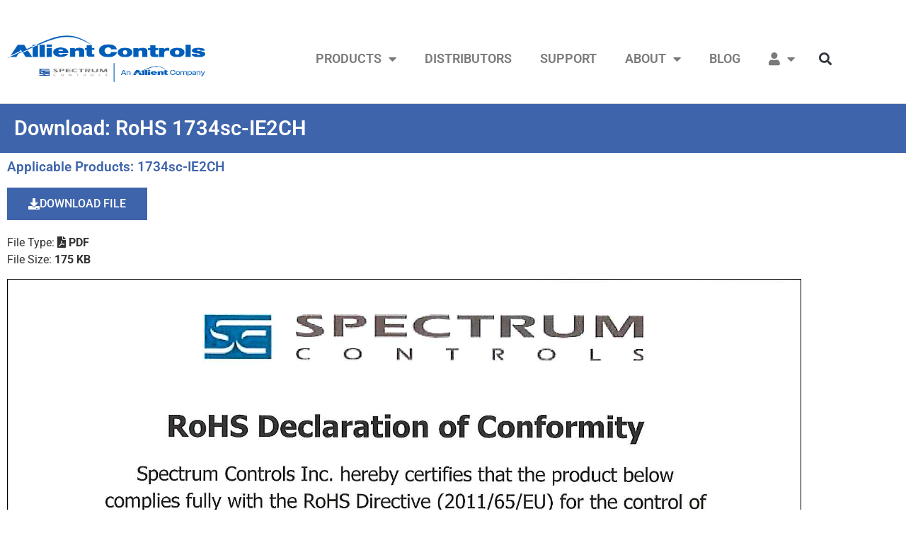

--- FILE ---
content_type: text/html; charset=UTF-8
request_url: https://www.spectrumcontrols.com/download/rohs-1734sc-ie2ch/
body_size: 36531
content:
<!doctype html>
<html lang="en-US">
<head>
	<meta charset="UTF-8"><script type="text/javascript">(window.NREUM||(NREUM={})).init={ajax:{deny_list:["bam.nr-data.net"]},feature_flags:["soft_nav"]};(window.NREUM||(NREUM={})).loader_config={licenseKey:"da4a8f9aaf",applicationID:"83078106",browserID:"108150515"};;/*! For license information please see nr-loader-rum-1.307.0.min.js.LICENSE.txt */
(()=>{var e,t,r={163:(e,t,r)=>{"use strict";r.d(t,{j:()=>E});var n=r(384),i=r(1741);var a=r(2555);r(860).K7.genericEvents;const s="experimental.resources",o="register",c=e=>{if(!e||"string"!=typeof e)return!1;try{document.createDocumentFragment().querySelector(e)}catch{return!1}return!0};var d=r(2614),u=r(944),l=r(8122);const f="[data-nr-mask]",g=e=>(0,l.a)(e,(()=>{const e={feature_flags:[],experimental:{allow_registered_children:!1,resources:!1},mask_selector:"*",block_selector:"[data-nr-block]",mask_input_options:{color:!1,date:!1,"datetime-local":!1,email:!1,month:!1,number:!1,range:!1,search:!1,tel:!1,text:!1,time:!1,url:!1,week:!1,textarea:!1,select:!1,password:!0}};return{ajax:{deny_list:void 0,block_internal:!0,enabled:!0,autoStart:!0},api:{get allow_registered_children(){return e.feature_flags.includes(o)||e.experimental.allow_registered_children},set allow_registered_children(t){e.experimental.allow_registered_children=t},duplicate_registered_data:!1},browser_consent_mode:{enabled:!1},distributed_tracing:{enabled:void 0,exclude_newrelic_header:void 0,cors_use_newrelic_header:void 0,cors_use_tracecontext_headers:void 0,allowed_origins:void 0},get feature_flags(){return e.feature_flags},set feature_flags(t){e.feature_flags=t},generic_events:{enabled:!0,autoStart:!0},harvest:{interval:30},jserrors:{enabled:!0,autoStart:!0},logging:{enabled:!0,autoStart:!0},metrics:{enabled:!0,autoStart:!0},obfuscate:void 0,page_action:{enabled:!0},page_view_event:{enabled:!0,autoStart:!0},page_view_timing:{enabled:!0,autoStart:!0},performance:{capture_marks:!1,capture_measures:!1,capture_detail:!0,resources:{get enabled(){return e.feature_flags.includes(s)||e.experimental.resources},set enabled(t){e.experimental.resources=t},asset_types:[],first_party_domains:[],ignore_newrelic:!0}},privacy:{cookies_enabled:!0},proxy:{assets:void 0,beacon:void 0},session:{expiresMs:d.wk,inactiveMs:d.BB},session_replay:{autoStart:!0,enabled:!1,preload:!1,sampling_rate:10,error_sampling_rate:100,collect_fonts:!1,inline_images:!1,fix_stylesheets:!0,mask_all_inputs:!0,get mask_text_selector(){return e.mask_selector},set mask_text_selector(t){c(t)?e.mask_selector="".concat(t,",").concat(f):""===t||null===t?e.mask_selector=f:(0,u.R)(5,t)},get block_class(){return"nr-block"},get ignore_class(){return"nr-ignore"},get mask_text_class(){return"nr-mask"},get block_selector(){return e.block_selector},set block_selector(t){c(t)?e.block_selector+=",".concat(t):""!==t&&(0,u.R)(6,t)},get mask_input_options(){return e.mask_input_options},set mask_input_options(t){t&&"object"==typeof t?e.mask_input_options={...t,password:!0}:(0,u.R)(7,t)}},session_trace:{enabled:!0,autoStart:!0},soft_navigations:{enabled:!0,autoStart:!0},spa:{enabled:!0,autoStart:!0},ssl:void 0,user_actions:{enabled:!0,elementAttributes:["id","className","tagName","type"]}}})());var p=r(6154),m=r(9324);let h=0;const v={buildEnv:m.F3,distMethod:m.Xs,version:m.xv,originTime:p.WN},b={consented:!1},y={appMetadata:{},get consented(){return this.session?.state?.consent||b.consented},set consented(e){b.consented=e},customTransaction:void 0,denyList:void 0,disabled:!1,harvester:void 0,isolatedBacklog:!1,isRecording:!1,loaderType:void 0,maxBytes:3e4,obfuscator:void 0,onerror:void 0,ptid:void 0,releaseIds:{},session:void 0,timeKeeper:void 0,registeredEntities:[],jsAttributesMetadata:{bytes:0},get harvestCount(){return++h}},_=e=>{const t=(0,l.a)(e,y),r=Object.keys(v).reduce((e,t)=>(e[t]={value:v[t],writable:!1,configurable:!0,enumerable:!0},e),{});return Object.defineProperties(t,r)};var w=r(5701);const x=e=>{const t=e.startsWith("http");e+="/",r.p=t?e:"https://"+e};var R=r(7836),k=r(3241);const A={accountID:void 0,trustKey:void 0,agentID:void 0,licenseKey:void 0,applicationID:void 0,xpid:void 0},S=e=>(0,l.a)(e,A),T=new Set;function E(e,t={},r,s){let{init:o,info:c,loader_config:d,runtime:u={},exposed:l=!0}=t;if(!c){const e=(0,n.pV)();o=e.init,c=e.info,d=e.loader_config}e.init=g(o||{}),e.loader_config=S(d||{}),c.jsAttributes??={},p.bv&&(c.jsAttributes.isWorker=!0),e.info=(0,a.D)(c);const f=e.init,m=[c.beacon,c.errorBeacon];T.has(e.agentIdentifier)||(f.proxy.assets&&(x(f.proxy.assets),m.push(f.proxy.assets)),f.proxy.beacon&&m.push(f.proxy.beacon),e.beacons=[...m],function(e){const t=(0,n.pV)();Object.getOwnPropertyNames(i.W.prototype).forEach(r=>{const n=i.W.prototype[r];if("function"!=typeof n||"constructor"===n)return;let a=t[r];e[r]&&!1!==e.exposed&&"micro-agent"!==e.runtime?.loaderType&&(t[r]=(...t)=>{const n=e[r](...t);return a?a(...t):n})})}(e),(0,n.US)("activatedFeatures",w.B)),u.denyList=[...f.ajax.deny_list||[],...f.ajax.block_internal?m:[]],u.ptid=e.agentIdentifier,u.loaderType=r,e.runtime=_(u),T.has(e.agentIdentifier)||(e.ee=R.ee.get(e.agentIdentifier),e.exposed=l,(0,k.W)({agentIdentifier:e.agentIdentifier,drained:!!w.B?.[e.agentIdentifier],type:"lifecycle",name:"initialize",feature:void 0,data:e.config})),T.add(e.agentIdentifier)}},384:(e,t,r)=>{"use strict";r.d(t,{NT:()=>s,US:()=>u,Zm:()=>o,bQ:()=>d,dV:()=>c,pV:()=>l});var n=r(6154),i=r(1863),a=r(1910);const s={beacon:"bam.nr-data.net",errorBeacon:"bam.nr-data.net"};function o(){return n.gm.NREUM||(n.gm.NREUM={}),void 0===n.gm.newrelic&&(n.gm.newrelic=n.gm.NREUM),n.gm.NREUM}function c(){let e=o();return e.o||(e.o={ST:n.gm.setTimeout,SI:n.gm.setImmediate||n.gm.setInterval,CT:n.gm.clearTimeout,XHR:n.gm.XMLHttpRequest,REQ:n.gm.Request,EV:n.gm.Event,PR:n.gm.Promise,MO:n.gm.MutationObserver,FETCH:n.gm.fetch,WS:n.gm.WebSocket},(0,a.i)(...Object.values(e.o))),e}function d(e,t){let r=o();r.initializedAgents??={},t.initializedAt={ms:(0,i.t)(),date:new Date},r.initializedAgents[e]=t}function u(e,t){o()[e]=t}function l(){return function(){let e=o();const t=e.info||{};e.info={beacon:s.beacon,errorBeacon:s.errorBeacon,...t}}(),function(){let e=o();const t=e.init||{};e.init={...t}}(),c(),function(){let e=o();const t=e.loader_config||{};e.loader_config={...t}}(),o()}},782:(e,t,r)=>{"use strict";r.d(t,{T:()=>n});const n=r(860).K7.pageViewTiming},860:(e,t,r)=>{"use strict";r.d(t,{$J:()=>u,K7:()=>c,P3:()=>d,XX:()=>i,Yy:()=>o,df:()=>a,qY:()=>n,v4:()=>s});const n="events",i="jserrors",a="browser/blobs",s="rum",o="browser/logs",c={ajax:"ajax",genericEvents:"generic_events",jserrors:i,logging:"logging",metrics:"metrics",pageAction:"page_action",pageViewEvent:"page_view_event",pageViewTiming:"page_view_timing",sessionReplay:"session_replay",sessionTrace:"session_trace",softNav:"soft_navigations",spa:"spa"},d={[c.pageViewEvent]:1,[c.pageViewTiming]:2,[c.metrics]:3,[c.jserrors]:4,[c.spa]:5,[c.ajax]:6,[c.sessionTrace]:7,[c.softNav]:8,[c.sessionReplay]:9,[c.logging]:10,[c.genericEvents]:11},u={[c.pageViewEvent]:s,[c.pageViewTiming]:n,[c.ajax]:n,[c.spa]:n,[c.softNav]:n,[c.metrics]:i,[c.jserrors]:i,[c.sessionTrace]:a,[c.sessionReplay]:a,[c.logging]:o,[c.genericEvents]:"ins"}},944:(e,t,r)=>{"use strict";r.d(t,{R:()=>i});var n=r(3241);function i(e,t){"function"==typeof console.debug&&(console.debug("New Relic Warning: https://github.com/newrelic/newrelic-browser-agent/blob/main/docs/warning-codes.md#".concat(e),t),(0,n.W)({agentIdentifier:null,drained:null,type:"data",name:"warn",feature:"warn",data:{code:e,secondary:t}}))}},1687:(e,t,r)=>{"use strict";r.d(t,{Ak:()=>d,Ze:()=>f,x3:()=>u});var n=r(3241),i=r(7836),a=r(3606),s=r(860),o=r(2646);const c={};function d(e,t){const r={staged:!1,priority:s.P3[t]||0};l(e),c[e].get(t)||c[e].set(t,r)}function u(e,t){e&&c[e]&&(c[e].get(t)&&c[e].delete(t),p(e,t,!1),c[e].size&&g(e))}function l(e){if(!e)throw new Error("agentIdentifier required");c[e]||(c[e]=new Map)}function f(e="",t="feature",r=!1){if(l(e),!e||!c[e].get(t)||r)return p(e,t);c[e].get(t).staged=!0,g(e)}function g(e){const t=Array.from(c[e]);t.every(([e,t])=>t.staged)&&(t.sort((e,t)=>e[1].priority-t[1].priority),t.forEach(([t])=>{c[e].delete(t),p(e,t)}))}function p(e,t,r=!0){const s=e?i.ee.get(e):i.ee,c=a.i.handlers;if(!s.aborted&&s.backlog&&c){if((0,n.W)({agentIdentifier:e,type:"lifecycle",name:"drain",feature:t}),r){const e=s.backlog[t],r=c[t];if(r){for(let t=0;e&&t<e.length;++t)m(e[t],r);Object.entries(r).forEach(([e,t])=>{Object.values(t||{}).forEach(t=>{t[0]?.on&&t[0]?.context()instanceof o.y&&t[0].on(e,t[1])})})}}s.isolatedBacklog||delete c[t],s.backlog[t]=null,s.emit("drain-"+t,[])}}function m(e,t){var r=e[1];Object.values(t[r]||{}).forEach(t=>{var r=e[0];if(t[0]===r){var n=t[1],i=e[3],a=e[2];n.apply(i,a)}})}},1738:(e,t,r)=>{"use strict";r.d(t,{U:()=>g,Y:()=>f});var n=r(3241),i=r(9908),a=r(1863),s=r(944),o=r(5701),c=r(3969),d=r(8362),u=r(860),l=r(4261);function f(e,t,r,a){const f=a||r;!f||f[e]&&f[e]!==d.d.prototype[e]||(f[e]=function(){(0,i.p)(c.xV,["API/"+e+"/called"],void 0,u.K7.metrics,r.ee),(0,n.W)({agentIdentifier:r.agentIdentifier,drained:!!o.B?.[r.agentIdentifier],type:"data",name:"api",feature:l.Pl+e,data:{}});try{return t.apply(this,arguments)}catch(e){(0,s.R)(23,e)}})}function g(e,t,r,n,s){const o=e.info;null===r?delete o.jsAttributes[t]:o.jsAttributes[t]=r,(s||null===r)&&(0,i.p)(l.Pl+n,[(0,a.t)(),t,r],void 0,"session",e.ee)}},1741:(e,t,r)=>{"use strict";r.d(t,{W:()=>a});var n=r(944),i=r(4261);class a{#e(e,...t){if(this[e]!==a.prototype[e])return this[e](...t);(0,n.R)(35,e)}addPageAction(e,t){return this.#e(i.hG,e,t)}register(e){return this.#e(i.eY,e)}recordCustomEvent(e,t){return this.#e(i.fF,e,t)}setPageViewName(e,t){return this.#e(i.Fw,e,t)}setCustomAttribute(e,t,r){return this.#e(i.cD,e,t,r)}noticeError(e,t){return this.#e(i.o5,e,t)}setUserId(e,t=!1){return this.#e(i.Dl,e,t)}setApplicationVersion(e){return this.#e(i.nb,e)}setErrorHandler(e){return this.#e(i.bt,e)}addRelease(e,t){return this.#e(i.k6,e,t)}log(e,t){return this.#e(i.$9,e,t)}start(){return this.#e(i.d3)}finished(e){return this.#e(i.BL,e)}recordReplay(){return this.#e(i.CH)}pauseReplay(){return this.#e(i.Tb)}addToTrace(e){return this.#e(i.U2,e)}setCurrentRouteName(e){return this.#e(i.PA,e)}interaction(e){return this.#e(i.dT,e)}wrapLogger(e,t,r){return this.#e(i.Wb,e,t,r)}measure(e,t){return this.#e(i.V1,e,t)}consent(e){return this.#e(i.Pv,e)}}},1863:(e,t,r)=>{"use strict";function n(){return Math.floor(performance.now())}r.d(t,{t:()=>n})},1910:(e,t,r)=>{"use strict";r.d(t,{i:()=>a});var n=r(944);const i=new Map;function a(...e){return e.every(e=>{if(i.has(e))return i.get(e);const t="function"==typeof e?e.toString():"",r=t.includes("[native code]"),a=t.includes("nrWrapper");return r||a||(0,n.R)(64,e?.name||t),i.set(e,r),r})}},2555:(e,t,r)=>{"use strict";r.d(t,{D:()=>o,f:()=>s});var n=r(384),i=r(8122);const a={beacon:n.NT.beacon,errorBeacon:n.NT.errorBeacon,licenseKey:void 0,applicationID:void 0,sa:void 0,queueTime:void 0,applicationTime:void 0,ttGuid:void 0,user:void 0,account:void 0,product:void 0,extra:void 0,jsAttributes:{},userAttributes:void 0,atts:void 0,transactionName:void 0,tNamePlain:void 0};function s(e){try{return!!e.licenseKey&&!!e.errorBeacon&&!!e.applicationID}catch(e){return!1}}const o=e=>(0,i.a)(e,a)},2614:(e,t,r)=>{"use strict";r.d(t,{BB:()=>s,H3:()=>n,g:()=>d,iL:()=>c,tS:()=>o,uh:()=>i,wk:()=>a});const n="NRBA",i="SESSION",a=144e5,s=18e5,o={STARTED:"session-started",PAUSE:"session-pause",RESET:"session-reset",RESUME:"session-resume",UPDATE:"session-update"},c={SAME_TAB:"same-tab",CROSS_TAB:"cross-tab"},d={OFF:0,FULL:1,ERROR:2}},2646:(e,t,r)=>{"use strict";r.d(t,{y:()=>n});class n{constructor(e){this.contextId=e}}},2843:(e,t,r)=>{"use strict";r.d(t,{G:()=>a,u:()=>i});var n=r(3878);function i(e,t=!1,r,i){(0,n.DD)("visibilitychange",function(){if(t)return void("hidden"===document.visibilityState&&e());e(document.visibilityState)},r,i)}function a(e,t,r){(0,n.sp)("pagehide",e,t,r)}},3241:(e,t,r)=>{"use strict";r.d(t,{W:()=>a});var n=r(6154);const i="newrelic";function a(e={}){try{n.gm.dispatchEvent(new CustomEvent(i,{detail:e}))}catch(e){}}},3606:(e,t,r)=>{"use strict";r.d(t,{i:()=>a});var n=r(9908);a.on=s;var i=a.handlers={};function a(e,t,r,a){s(a||n.d,i,e,t,r)}function s(e,t,r,i,a){a||(a="feature"),e||(e=n.d);var s=t[a]=t[a]||{};(s[r]=s[r]||[]).push([e,i])}},3878:(e,t,r)=>{"use strict";function n(e,t){return{capture:e,passive:!1,signal:t}}function i(e,t,r=!1,i){window.addEventListener(e,t,n(r,i))}function a(e,t,r=!1,i){document.addEventListener(e,t,n(r,i))}r.d(t,{DD:()=>a,jT:()=>n,sp:()=>i})},3969:(e,t,r)=>{"use strict";r.d(t,{TZ:()=>n,XG:()=>o,rs:()=>i,xV:()=>s,z_:()=>a});const n=r(860).K7.metrics,i="sm",a="cm",s="storeSupportabilityMetrics",o="storeEventMetrics"},4234:(e,t,r)=>{"use strict";r.d(t,{W:()=>a});var n=r(7836),i=r(1687);class a{constructor(e,t){this.agentIdentifier=e,this.ee=n.ee.get(e),this.featureName=t,this.blocked=!1}deregisterDrain(){(0,i.x3)(this.agentIdentifier,this.featureName)}}},4261:(e,t,r)=>{"use strict";r.d(t,{$9:()=>d,BL:()=>o,CH:()=>g,Dl:()=>_,Fw:()=>y,PA:()=>h,Pl:()=>n,Pv:()=>k,Tb:()=>l,U2:()=>a,V1:()=>R,Wb:()=>x,bt:()=>b,cD:()=>v,d3:()=>w,dT:()=>c,eY:()=>p,fF:()=>f,hG:()=>i,k6:()=>s,nb:()=>m,o5:()=>u});const n="api-",i="addPageAction",a="addToTrace",s="addRelease",o="finished",c="interaction",d="log",u="noticeError",l="pauseReplay",f="recordCustomEvent",g="recordReplay",p="register",m="setApplicationVersion",h="setCurrentRouteName",v="setCustomAttribute",b="setErrorHandler",y="setPageViewName",_="setUserId",w="start",x="wrapLogger",R="measure",k="consent"},5289:(e,t,r)=>{"use strict";r.d(t,{GG:()=>s,Qr:()=>c,sB:()=>o});var n=r(3878),i=r(6389);function a(){return"undefined"==typeof document||"complete"===document.readyState}function s(e,t){if(a())return e();const r=(0,i.J)(e),s=setInterval(()=>{a()&&(clearInterval(s),r())},500);(0,n.sp)("load",r,t)}function o(e){if(a())return e();(0,n.DD)("DOMContentLoaded",e)}function c(e){if(a())return e();(0,n.sp)("popstate",e)}},5607:(e,t,r)=>{"use strict";r.d(t,{W:()=>n});const n=(0,r(9566).bz)()},5701:(e,t,r)=>{"use strict";r.d(t,{B:()=>a,t:()=>s});var n=r(3241);const i=new Set,a={};function s(e,t){const r=t.agentIdentifier;a[r]??={},e&&"object"==typeof e&&(i.has(r)||(t.ee.emit("rumresp",[e]),a[r]=e,i.add(r),(0,n.W)({agentIdentifier:r,loaded:!0,drained:!0,type:"lifecycle",name:"load",feature:void 0,data:e})))}},6154:(e,t,r)=>{"use strict";r.d(t,{OF:()=>c,RI:()=>i,WN:()=>u,bv:()=>a,eN:()=>l,gm:()=>s,mw:()=>o,sb:()=>d});var n=r(1863);const i="undefined"!=typeof window&&!!window.document,a="undefined"!=typeof WorkerGlobalScope&&("undefined"!=typeof self&&self instanceof WorkerGlobalScope&&self.navigator instanceof WorkerNavigator||"undefined"!=typeof globalThis&&globalThis instanceof WorkerGlobalScope&&globalThis.navigator instanceof WorkerNavigator),s=i?window:"undefined"!=typeof WorkerGlobalScope&&("undefined"!=typeof self&&self instanceof WorkerGlobalScope&&self||"undefined"!=typeof globalThis&&globalThis instanceof WorkerGlobalScope&&globalThis),o=Boolean("hidden"===s?.document?.visibilityState),c=/iPad|iPhone|iPod/.test(s.navigator?.userAgent),d=c&&"undefined"==typeof SharedWorker,u=((()=>{const e=s.navigator?.userAgent?.match(/Firefox[/\s](\d+\.\d+)/);Array.isArray(e)&&e.length>=2&&e[1]})(),Date.now()-(0,n.t)()),l=()=>"undefined"!=typeof PerformanceNavigationTiming&&s?.performance?.getEntriesByType("navigation")?.[0]?.responseStart},6389:(e,t,r)=>{"use strict";function n(e,t=500,r={}){const n=r?.leading||!1;let i;return(...r)=>{n&&void 0===i&&(e.apply(this,r),i=setTimeout(()=>{i=clearTimeout(i)},t)),n||(clearTimeout(i),i=setTimeout(()=>{e.apply(this,r)},t))}}function i(e){let t=!1;return(...r)=>{t||(t=!0,e.apply(this,r))}}r.d(t,{J:()=>i,s:()=>n})},6630:(e,t,r)=>{"use strict";r.d(t,{T:()=>n});const n=r(860).K7.pageViewEvent},7699:(e,t,r)=>{"use strict";r.d(t,{It:()=>a,KC:()=>o,No:()=>i,qh:()=>s});var n=r(860);const i=16e3,a=1e6,s="SESSION_ERROR",o={[n.K7.logging]:!0,[n.K7.genericEvents]:!1,[n.K7.jserrors]:!1,[n.K7.ajax]:!1}},7836:(e,t,r)=>{"use strict";r.d(t,{P:()=>o,ee:()=>c});var n=r(384),i=r(8990),a=r(2646),s=r(5607);const o="nr@context:".concat(s.W),c=function e(t,r){var n={},s={},u={},l=!1;try{l=16===r.length&&d.initializedAgents?.[r]?.runtime.isolatedBacklog}catch(e){}var f={on:p,addEventListener:p,removeEventListener:function(e,t){var r=n[e];if(!r)return;for(var i=0;i<r.length;i++)r[i]===t&&r.splice(i,1)},emit:function(e,r,n,i,a){!1!==a&&(a=!0);if(c.aborted&&!i)return;t&&a&&t.emit(e,r,n);var o=g(n);m(e).forEach(e=>{e.apply(o,r)});var d=v()[s[e]];d&&d.push([f,e,r,o]);return o},get:h,listeners:m,context:g,buffer:function(e,t){const r=v();if(t=t||"feature",f.aborted)return;Object.entries(e||{}).forEach(([e,n])=>{s[n]=t,t in r||(r[t]=[])})},abort:function(){f._aborted=!0,Object.keys(f.backlog).forEach(e=>{delete f.backlog[e]})},isBuffering:function(e){return!!v()[s[e]]},debugId:r,backlog:l?{}:t&&"object"==typeof t.backlog?t.backlog:{},isolatedBacklog:l};return Object.defineProperty(f,"aborted",{get:()=>{let e=f._aborted||!1;return e||(t&&(e=t.aborted),e)}}),f;function g(e){return e&&e instanceof a.y?e:e?(0,i.I)(e,o,()=>new a.y(o)):new a.y(o)}function p(e,t){n[e]=m(e).concat(t)}function m(e){return n[e]||[]}function h(t){return u[t]=u[t]||e(f,t)}function v(){return f.backlog}}(void 0,"globalEE"),d=(0,n.Zm)();d.ee||(d.ee=c)},8122:(e,t,r)=>{"use strict";r.d(t,{a:()=>i});var n=r(944);function i(e,t){try{if(!e||"object"!=typeof e)return(0,n.R)(3);if(!t||"object"!=typeof t)return(0,n.R)(4);const r=Object.create(Object.getPrototypeOf(t),Object.getOwnPropertyDescriptors(t)),a=0===Object.keys(r).length?e:r;for(let s in a)if(void 0!==e[s])try{if(null===e[s]){r[s]=null;continue}Array.isArray(e[s])&&Array.isArray(t[s])?r[s]=Array.from(new Set([...e[s],...t[s]])):"object"==typeof e[s]&&"object"==typeof t[s]?r[s]=i(e[s],t[s]):r[s]=e[s]}catch(e){r[s]||(0,n.R)(1,e)}return r}catch(e){(0,n.R)(2,e)}}},8362:(e,t,r)=>{"use strict";r.d(t,{d:()=>a});var n=r(9566),i=r(1741);class a extends i.W{agentIdentifier=(0,n.LA)(16)}},8374:(e,t,r)=>{r.nc=(()=>{try{return document?.currentScript?.nonce}catch(e){}return""})()},8990:(e,t,r)=>{"use strict";r.d(t,{I:()=>i});var n=Object.prototype.hasOwnProperty;function i(e,t,r){if(n.call(e,t))return e[t];var i=r();if(Object.defineProperty&&Object.keys)try{return Object.defineProperty(e,t,{value:i,writable:!0,enumerable:!1}),i}catch(e){}return e[t]=i,i}},9324:(e,t,r)=>{"use strict";r.d(t,{F3:()=>i,Xs:()=>a,xv:()=>n});const n="1.307.0",i="PROD",a="CDN"},9566:(e,t,r)=>{"use strict";r.d(t,{LA:()=>o,bz:()=>s});var n=r(6154);const i="xxxxxxxx-xxxx-4xxx-yxxx-xxxxxxxxxxxx";function a(e,t){return e?15&e[t]:16*Math.random()|0}function s(){const e=n.gm?.crypto||n.gm?.msCrypto;let t,r=0;return e&&e.getRandomValues&&(t=e.getRandomValues(new Uint8Array(30))),i.split("").map(e=>"x"===e?a(t,r++).toString(16):"y"===e?(3&a()|8).toString(16):e).join("")}function o(e){const t=n.gm?.crypto||n.gm?.msCrypto;let r,i=0;t&&t.getRandomValues&&(r=t.getRandomValues(new Uint8Array(e)));const s=[];for(var o=0;o<e;o++)s.push(a(r,i++).toString(16));return s.join("")}},9908:(e,t,r)=>{"use strict";r.d(t,{d:()=>n,p:()=>i});var n=r(7836).ee.get("handle");function i(e,t,r,i,a){a?(a.buffer([e],i),a.emit(e,t,r)):(n.buffer([e],i),n.emit(e,t,r))}}},n={};function i(e){var t=n[e];if(void 0!==t)return t.exports;var a=n[e]={exports:{}};return r[e](a,a.exports,i),a.exports}i.m=r,i.d=(e,t)=>{for(var r in t)i.o(t,r)&&!i.o(e,r)&&Object.defineProperty(e,r,{enumerable:!0,get:t[r]})},i.f={},i.e=e=>Promise.all(Object.keys(i.f).reduce((t,r)=>(i.f[r](e,t),t),[])),i.u=e=>"nr-rum-1.307.0.min.js",i.o=(e,t)=>Object.prototype.hasOwnProperty.call(e,t),e={},t="NRBA-1.307.0.PROD:",i.l=(r,n,a,s)=>{if(e[r])e[r].push(n);else{var o,c;if(void 0!==a)for(var d=document.getElementsByTagName("script"),u=0;u<d.length;u++){var l=d[u];if(l.getAttribute("src")==r||l.getAttribute("data-webpack")==t+a){o=l;break}}if(!o){c=!0;var f={296:"sha512-3EXXyZqgAupfCzApe8jx8MLgGn3TbzhyI1Jve2HiIeHZU3eYpQT4hF0fMRkBBDdQT8+b9YmzmeYUZ4Q/8KBSNg=="};(o=document.createElement("script")).charset="utf-8",i.nc&&o.setAttribute("nonce",i.nc),o.setAttribute("data-webpack",t+a),o.src=r,0!==o.src.indexOf(window.location.origin+"/")&&(o.crossOrigin="anonymous"),f[s]&&(o.integrity=f[s])}e[r]=[n];var g=(t,n)=>{o.onerror=o.onload=null,clearTimeout(p);var i=e[r];if(delete e[r],o.parentNode&&o.parentNode.removeChild(o),i&&i.forEach(e=>e(n)),t)return t(n)},p=setTimeout(g.bind(null,void 0,{type:"timeout",target:o}),12e4);o.onerror=g.bind(null,o.onerror),o.onload=g.bind(null,o.onload),c&&document.head.appendChild(o)}},i.r=e=>{"undefined"!=typeof Symbol&&Symbol.toStringTag&&Object.defineProperty(e,Symbol.toStringTag,{value:"Module"}),Object.defineProperty(e,"__esModule",{value:!0})},i.p="https://js-agent.newrelic.com/",(()=>{var e={374:0,840:0};i.f.j=(t,r)=>{var n=i.o(e,t)?e[t]:void 0;if(0!==n)if(n)r.push(n[2]);else{var a=new Promise((r,i)=>n=e[t]=[r,i]);r.push(n[2]=a);var s=i.p+i.u(t),o=new Error;i.l(s,r=>{if(i.o(e,t)&&(0!==(n=e[t])&&(e[t]=void 0),n)){var a=r&&("load"===r.type?"missing":r.type),s=r&&r.target&&r.target.src;o.message="Loading chunk "+t+" failed: ("+a+": "+s+")",o.name="ChunkLoadError",o.type=a,o.request=s,n[1](o)}},"chunk-"+t,t)}};var t=(t,r)=>{var n,a,[s,o,c]=r,d=0;if(s.some(t=>0!==e[t])){for(n in o)i.o(o,n)&&(i.m[n]=o[n]);if(c)c(i)}for(t&&t(r);d<s.length;d++)a=s[d],i.o(e,a)&&e[a]&&e[a][0](),e[a]=0},r=self["webpackChunk:NRBA-1.307.0.PROD"]=self["webpackChunk:NRBA-1.307.0.PROD"]||[];r.forEach(t.bind(null,0)),r.push=t.bind(null,r.push.bind(r))})(),(()=>{"use strict";i(8374);var e=i(8362),t=i(860);const r=Object.values(t.K7);var n=i(163);var a=i(9908),s=i(1863),o=i(4261),c=i(1738);var d=i(1687),u=i(4234),l=i(5289),f=i(6154),g=i(944),p=i(384);const m=e=>f.RI&&!0===e?.privacy.cookies_enabled;function h(e){return!!(0,p.dV)().o.MO&&m(e)&&!0===e?.session_trace.enabled}var v=i(6389),b=i(7699);class y extends u.W{constructor(e,t){super(e.agentIdentifier,t),this.agentRef=e,this.abortHandler=void 0,this.featAggregate=void 0,this.loadedSuccessfully=void 0,this.onAggregateImported=new Promise(e=>{this.loadedSuccessfully=e}),this.deferred=Promise.resolve(),!1===e.init[this.featureName].autoStart?this.deferred=new Promise((t,r)=>{this.ee.on("manual-start-all",(0,v.J)(()=>{(0,d.Ak)(e.agentIdentifier,this.featureName),t()}))}):(0,d.Ak)(e.agentIdentifier,t)}importAggregator(e,t,r={}){if(this.featAggregate)return;const n=async()=>{let n;await this.deferred;try{if(m(e.init)){const{setupAgentSession:t}=await i.e(296).then(i.bind(i,3305));n=t(e)}}catch(e){(0,g.R)(20,e),this.ee.emit("internal-error",[e]),(0,a.p)(b.qh,[e],void 0,this.featureName,this.ee)}try{if(!this.#t(this.featureName,n,e.init))return(0,d.Ze)(this.agentIdentifier,this.featureName),void this.loadedSuccessfully(!1);const{Aggregate:i}=await t();this.featAggregate=new i(e,r),e.runtime.harvester.initializedAggregates.push(this.featAggregate),this.loadedSuccessfully(!0)}catch(e){(0,g.R)(34,e),this.abortHandler?.(),(0,d.Ze)(this.agentIdentifier,this.featureName,!0),this.loadedSuccessfully(!1),this.ee&&this.ee.abort()}};f.RI?(0,l.GG)(()=>n(),!0):n()}#t(e,r,n){if(this.blocked)return!1;switch(e){case t.K7.sessionReplay:return h(n)&&!!r;case t.K7.sessionTrace:return!!r;default:return!0}}}var _=i(6630),w=i(2614),x=i(3241);class R extends y{static featureName=_.T;constructor(e){var t;super(e,_.T),this.setupInspectionEvents(e.agentIdentifier),t=e,(0,c.Y)(o.Fw,function(e,r){"string"==typeof e&&("/"!==e.charAt(0)&&(e="/"+e),t.runtime.customTransaction=(r||"http://custom.transaction")+e,(0,a.p)(o.Pl+o.Fw,[(0,s.t)()],void 0,void 0,t.ee))},t),this.importAggregator(e,()=>i.e(296).then(i.bind(i,3943)))}setupInspectionEvents(e){const t=(t,r)=>{t&&(0,x.W)({agentIdentifier:e,timeStamp:t.timeStamp,loaded:"complete"===t.target.readyState,type:"window",name:r,data:t.target.location+""})};(0,l.sB)(e=>{t(e,"DOMContentLoaded")}),(0,l.GG)(e=>{t(e,"load")}),(0,l.Qr)(e=>{t(e,"navigate")}),this.ee.on(w.tS.UPDATE,(t,r)=>{(0,x.W)({agentIdentifier:e,type:"lifecycle",name:"session",data:r})})}}class k extends e.d{constructor(e){var t;(super(),f.gm)?(this.features={},(0,p.bQ)(this.agentIdentifier,this),this.desiredFeatures=new Set(e.features||[]),this.desiredFeatures.add(R),(0,n.j)(this,e,e.loaderType||"agent"),t=this,(0,c.Y)(o.cD,function(e,r,n=!1){if("string"==typeof e){if(["string","number","boolean"].includes(typeof r)||null===r)return(0,c.U)(t,e,r,o.cD,n);(0,g.R)(40,typeof r)}else(0,g.R)(39,typeof e)},t),function(e){(0,c.Y)(o.Dl,function(t,r=!1){if("string"!=typeof t&&null!==t)return void(0,g.R)(41,typeof t);const n=e.info.jsAttributes["enduser.id"];r&&null!=n&&n!==t?(0,a.p)(o.Pl+"setUserIdAndResetSession",[t],void 0,"session",e.ee):(0,c.U)(e,"enduser.id",t,o.Dl,!0)},e)}(this),function(e){(0,c.Y)(o.nb,function(t){if("string"==typeof t||null===t)return(0,c.U)(e,"application.version",t,o.nb,!1);(0,g.R)(42,typeof t)},e)}(this),function(e){(0,c.Y)(o.d3,function(){e.ee.emit("manual-start-all")},e)}(this),function(e){(0,c.Y)(o.Pv,function(t=!0){if("boolean"==typeof t){if((0,a.p)(o.Pl+o.Pv,[t],void 0,"session",e.ee),e.runtime.consented=t,t){const t=e.features.page_view_event;t.onAggregateImported.then(e=>{const r=t.featAggregate;e&&!r.sentRum&&r.sendRum()})}}else(0,g.R)(65,typeof t)},e)}(this),this.run()):(0,g.R)(21)}get config(){return{info:this.info,init:this.init,loader_config:this.loader_config,runtime:this.runtime}}get api(){return this}run(){try{const e=function(e){const t={};return r.forEach(r=>{t[r]=!!e[r]?.enabled}),t}(this.init),n=[...this.desiredFeatures];n.sort((e,r)=>t.P3[e.featureName]-t.P3[r.featureName]),n.forEach(r=>{if(!e[r.featureName]&&r.featureName!==t.K7.pageViewEvent)return;if(r.featureName===t.K7.spa)return void(0,g.R)(67);const n=function(e){switch(e){case t.K7.ajax:return[t.K7.jserrors];case t.K7.sessionTrace:return[t.K7.ajax,t.K7.pageViewEvent];case t.K7.sessionReplay:return[t.K7.sessionTrace];case t.K7.pageViewTiming:return[t.K7.pageViewEvent];default:return[]}}(r.featureName).filter(e=>!(e in this.features));n.length>0&&(0,g.R)(36,{targetFeature:r.featureName,missingDependencies:n}),this.features[r.featureName]=new r(this)})}catch(e){(0,g.R)(22,e);for(const e in this.features)this.features[e].abortHandler?.();const t=(0,p.Zm)();delete t.initializedAgents[this.agentIdentifier]?.features,delete this.sharedAggregator;return t.ee.get(this.agentIdentifier).abort(),!1}}}var A=i(2843),S=i(782);class T extends y{static featureName=S.T;constructor(e){super(e,S.T),f.RI&&((0,A.u)(()=>(0,a.p)("docHidden",[(0,s.t)()],void 0,S.T,this.ee),!0),(0,A.G)(()=>(0,a.p)("winPagehide",[(0,s.t)()],void 0,S.T,this.ee)),this.importAggregator(e,()=>i.e(296).then(i.bind(i,2117))))}}var E=i(3969);class I extends y{static featureName=E.TZ;constructor(e){super(e,E.TZ),f.RI&&document.addEventListener("securitypolicyviolation",e=>{(0,a.p)(E.xV,["Generic/CSPViolation/Detected"],void 0,this.featureName,this.ee)}),this.importAggregator(e,()=>i.e(296).then(i.bind(i,9623)))}}new k({features:[R,T,I],loaderType:"lite"})})()})();</script>
	<meta name="viewport" content="width=device-width, initial-scale=1">
	<link rel="profile" href="https://gmpg.org/xfn/11">
	<title>RoHS 1734sc-IE2CH &#8211; Spectrum Controls</title>
<link data-rocket-prefetch href="https://js.hs-analytics.net" rel="dns-prefetch">
<link data-rocket-prefetch href="https://js.hscollectedforms.net" rel="dns-prefetch">
<link data-rocket-prefetch href="https://js.hubspot.com" rel="dns-prefetch">
<link data-rocket-prefetch href="https://js.hs-banner.com" rel="dns-prefetch">
<link data-rocket-prefetch href="https://js.hsadspixel.net" rel="dns-prefetch">
<link data-rocket-prefetch href="https://www.googletagmanager.com" rel="dns-prefetch">
<link data-rocket-prefetch href="https://cdn.datatables.net" rel="dns-prefetch">
<link data-rocket-prefetch href="https://stats.wp.com" rel="dns-prefetch">
<link data-rocket-prefetch href="https://static.hotjar.com" rel="dns-prefetch">
<link data-rocket-prefetch href="https://script.hotjar.com" rel="dns-prefetch">
<link data-rocket-prefetch href="https://js.hs-scripts.com" rel="dns-prefetch">
<link data-rocket-prefetch href="https://cdnjs.cloudflare.com" rel="dns-prefetch">
<link data-rocket-prefetch href="https://www.google.com" rel="dns-prefetch">
<link data-rocket-prefetch href="https://js.hsforms.net" rel="dns-prefetch">
<link data-rocket-prefetch href="https://44879708.hs-sites.com" rel="dns-prefetch"><link rel="preload" data-rocket-preload as="image" href="https://www.spectrumcontrols.com/wp-content/uploads/2022/02/Allient-Controls-Logo_Allient-Co-Spectrum_Horz_Full-Color-RGB.png" imagesrcset="https://www.spectrumcontrols.com/wp-content/uploads/2022/02/Allient-Controls-Logo_Allient-Co-Spectrum_Horz_Full-Color-RGB.png 872w, https://www.spectrumcontrols.com/wp-content/uploads/2022/02/Allient-Controls-Logo_Allient-Co-Spectrum_Horz_Full-Color-RGB-512x122.png 512w, https://www.spectrumcontrols.com/wp-content/uploads/2022/02/Allient-Controls-Logo_Allient-Co-Spectrum_Horz_Full-Color-RGB-256x61.png 256w, https://www.spectrumcontrols.com/wp-content/uploads/2022/02/Allient-Controls-Logo_Allient-Co-Spectrum_Horz_Full-Color-RGB-768x182.png 768w" imagesizes="(max-width: 872px) 100vw, 872px" fetchpriority="high">
<meta name='robots' content='max-image-preview:large' />
<!-- Jetpack Site Verification Tags -->
<meta name="google-site-verification" content="_SJ3Gvs4z7C7fL3Do9SQdGf9fxMAl_DKeXoELTZPnhE" />
<script>window._wca = window._wca || [];</script>
<link rel='dns-prefetch' href='//js.hs-scripts.com' />
<link rel='dns-prefetch' href='//cdn.datatables.net' />
<link rel='dns-prefetch' href='//cdnjs.cloudflare.com' />
<link rel='dns-prefetch' href='//www.google.com' />
<link rel='dns-prefetch' href='//stats.wp.com' />
<link rel="alternate" type="application/rss+xml" title="Spectrum Controls &raquo; Feed" href="https://www.spectrumcontrols.com/feed/" />
<link rel="alternate" title="oEmbed (JSON)" type="application/json+oembed" href="https://www.spectrumcontrols.com/wp-json/oembed/1.0/embed?url=https%3A%2F%2Fwww.spectrumcontrols.com%2Fdownload%2Frohs-1734sc-ie2ch%2F" />
<link rel="alternate" title="oEmbed (XML)" type="text/xml+oembed" href="https://www.spectrumcontrols.com/wp-json/oembed/1.0/embed?url=https%3A%2F%2Fwww.spectrumcontrols.com%2Fdownload%2Frohs-1734sc-ie2ch%2F&#038;format=xml" />
		<!-- This site uses the Google Analytics by MonsterInsights plugin v9.11.1 - Using Analytics tracking - https://www.monsterinsights.com/ -->
							<script src="//www.googletagmanager.com/gtag/js?id=G-8LJW6MBWMC"  data-cfasync="false" data-wpfc-render="false" async></script>
			<script data-cfasync="false" data-wpfc-render="false">
				var mi_version = '9.11.1';
				var mi_track_user = true;
				var mi_no_track_reason = '';
								var MonsterInsightsDefaultLocations = {"page_location":"https:\/\/www.spectrumcontrols.com\/download\/rohs-1734sc-ie2ch\/"};
								if ( typeof MonsterInsightsPrivacyGuardFilter === 'function' ) {
					var MonsterInsightsLocations = (typeof MonsterInsightsExcludeQuery === 'object') ? MonsterInsightsPrivacyGuardFilter( MonsterInsightsExcludeQuery ) : MonsterInsightsPrivacyGuardFilter( MonsterInsightsDefaultLocations );
				} else {
					var MonsterInsightsLocations = (typeof MonsterInsightsExcludeQuery === 'object') ? MonsterInsightsExcludeQuery : MonsterInsightsDefaultLocations;
				}

								var disableStrs = [
										'ga-disable-G-8LJW6MBWMC',
									];

				/* Function to detect opted out users */
				function __gtagTrackerIsOptedOut() {
					for (var index = 0; index < disableStrs.length; index++) {
						if (document.cookie.indexOf(disableStrs[index] + '=true') > -1) {
							return true;
						}
					}

					return false;
				}

				/* Disable tracking if the opt-out cookie exists. */
				if (__gtagTrackerIsOptedOut()) {
					for (var index = 0; index < disableStrs.length; index++) {
						window[disableStrs[index]] = true;
					}
				}

				/* Opt-out function */
				function __gtagTrackerOptout() {
					for (var index = 0; index < disableStrs.length; index++) {
						document.cookie = disableStrs[index] + '=true; expires=Thu, 31 Dec 2099 23:59:59 UTC; path=/';
						window[disableStrs[index]] = true;
					}
				}

				if ('undefined' === typeof gaOptout) {
					function gaOptout() {
						__gtagTrackerOptout();
					}
				}
								window.dataLayer = window.dataLayer || [];

				window.MonsterInsightsDualTracker = {
					helpers: {},
					trackers: {},
				};
				if (mi_track_user) {
					function __gtagDataLayer() {
						dataLayer.push(arguments);
					}

					function __gtagTracker(type, name, parameters) {
						if (!parameters) {
							parameters = {};
						}

						if (parameters.send_to) {
							__gtagDataLayer.apply(null, arguments);
							return;
						}

						if (type === 'event') {
														parameters.send_to = monsterinsights_frontend.v4_id;
							var hookName = name;
							if (typeof parameters['event_category'] !== 'undefined') {
								hookName = parameters['event_category'] + ':' + name;
							}

							if (typeof MonsterInsightsDualTracker.trackers[hookName] !== 'undefined') {
								MonsterInsightsDualTracker.trackers[hookName](parameters);
							} else {
								__gtagDataLayer('event', name, parameters);
							}
							
						} else {
							__gtagDataLayer.apply(null, arguments);
						}
					}

					__gtagTracker('js', new Date());
					__gtagTracker('set', {
						'developer_id.dZGIzZG': true,
											});
					if ( MonsterInsightsLocations.page_location ) {
						__gtagTracker('set', MonsterInsightsLocations);
					}
										__gtagTracker('config', 'G-8LJW6MBWMC', {"forceSSL":"true","link_attribution":"true"} );
										window.gtag = __gtagTracker;										(function () {
						/* https://developers.google.com/analytics/devguides/collection/analyticsjs/ */
						/* ga and __gaTracker compatibility shim. */
						var noopfn = function () {
							return null;
						};
						var newtracker = function () {
							return new Tracker();
						};
						var Tracker = function () {
							return null;
						};
						var p = Tracker.prototype;
						p.get = noopfn;
						p.set = noopfn;
						p.send = function () {
							var args = Array.prototype.slice.call(arguments);
							args.unshift('send');
							__gaTracker.apply(null, args);
						};
						var __gaTracker = function () {
							var len = arguments.length;
							if (len === 0) {
								return;
							}
							var f = arguments[len - 1];
							if (typeof f !== 'object' || f === null || typeof f.hitCallback !== 'function') {
								if ('send' === arguments[0]) {
									var hitConverted, hitObject = false, action;
									if ('event' === arguments[1]) {
										if ('undefined' !== typeof arguments[3]) {
											hitObject = {
												'eventAction': arguments[3],
												'eventCategory': arguments[2],
												'eventLabel': arguments[4],
												'value': arguments[5] ? arguments[5] : 1,
											}
										}
									}
									if ('pageview' === arguments[1]) {
										if ('undefined' !== typeof arguments[2]) {
											hitObject = {
												'eventAction': 'page_view',
												'page_path': arguments[2],
											}
										}
									}
									if (typeof arguments[2] === 'object') {
										hitObject = arguments[2];
									}
									if (typeof arguments[5] === 'object') {
										Object.assign(hitObject, arguments[5]);
									}
									if ('undefined' !== typeof arguments[1].hitType) {
										hitObject = arguments[1];
										if ('pageview' === hitObject.hitType) {
											hitObject.eventAction = 'page_view';
										}
									}
									if (hitObject) {
										action = 'timing' === arguments[1].hitType ? 'timing_complete' : hitObject.eventAction;
										hitConverted = mapArgs(hitObject);
										__gtagTracker('event', action, hitConverted);
									}
								}
								return;
							}

							function mapArgs(args) {
								var arg, hit = {};
								var gaMap = {
									'eventCategory': 'event_category',
									'eventAction': 'event_action',
									'eventLabel': 'event_label',
									'eventValue': 'event_value',
									'nonInteraction': 'non_interaction',
									'timingCategory': 'event_category',
									'timingVar': 'name',
									'timingValue': 'value',
									'timingLabel': 'event_label',
									'page': 'page_path',
									'location': 'page_location',
									'title': 'page_title',
									'referrer' : 'page_referrer',
								};
								for (arg in args) {
																		if (!(!args.hasOwnProperty(arg) || !gaMap.hasOwnProperty(arg))) {
										hit[gaMap[arg]] = args[arg];
									} else {
										hit[arg] = args[arg];
									}
								}
								return hit;
							}

							try {
								f.hitCallback();
							} catch (ex) {
							}
						};
						__gaTracker.create = newtracker;
						__gaTracker.getByName = newtracker;
						__gaTracker.getAll = function () {
							return [];
						};
						__gaTracker.remove = noopfn;
						__gaTracker.loaded = true;
						window['__gaTracker'] = __gaTracker;
					})();
									} else {
										console.log("");
					(function () {
						function __gtagTracker() {
							return null;
						}

						window['__gtagTracker'] = __gtagTracker;
						window['gtag'] = __gtagTracker;
					})();
									}
			</script>
							<!-- / Google Analytics by MonsterInsights -->
		<style id='wp-img-auto-sizes-contain-inline-css'>
img:is([sizes=auto i],[sizes^="auto," i]){contain-intrinsic-size:3000px 1500px}
/*# sourceURL=wp-img-auto-sizes-contain-inline-css */
</style>
<link rel='stylesheet' id='woocommerce-pdf-frontend-css-css' href='https://www.spectrumcontrols.com/wp-content/plugins/woocommerce-pdf-invoice/assets/css/woocommerce-pdf-frontend-css.css?ver=5.1.1' media='all' />
<style id='wp-emoji-styles-inline-css'>

	img.wp-smiley, img.emoji {
		display: inline !important;
		border: none !important;
		box-shadow: none !important;
		height: 1em !important;
		width: 1em !important;
		margin: 0 0.07em !important;
		vertical-align: -0.1em !important;
		background: none !important;
		padding: 0 !important;
	}
/*# sourceURL=wp-emoji-styles-inline-css */
</style>
<link rel='stylesheet' id='wp-block-library-css' href='https://www.spectrumcontrols.com/wp-includes/css/dist/block-library/style.min.css?ver=6.9' media='all' />
<style id='pdfemb-pdf-embedder-viewer-style-inline-css'>
.wp-block-pdfemb-pdf-embedder-viewer{max-width:none}

/*# sourceURL=https://www.spectrumcontrols.com/wp-content/plugins/pdf-embedder/block/build/style-index.css */
</style>
<link rel='stylesheet' id='mediaelement-css' href='https://www.spectrumcontrols.com/wp-includes/js/mediaelement/mediaelementplayer-legacy.min.css?ver=4.2.17' media='all' />
<link rel='stylesheet' id='wp-mediaelement-css' href='https://www.spectrumcontrols.com/wp-includes/js/mediaelement/wp-mediaelement.min.css?ver=6.9' media='all' />
<style id='jetpack-sharing-buttons-style-inline-css'>
.jetpack-sharing-buttons__services-list{display:flex;flex-direction:row;flex-wrap:wrap;gap:0;list-style-type:none;margin:5px;padding:0}.jetpack-sharing-buttons__services-list.has-small-icon-size{font-size:12px}.jetpack-sharing-buttons__services-list.has-normal-icon-size{font-size:16px}.jetpack-sharing-buttons__services-list.has-large-icon-size{font-size:24px}.jetpack-sharing-buttons__services-list.has-huge-icon-size{font-size:36px}@media print{.jetpack-sharing-buttons__services-list{display:none!important}}.editor-styles-wrapper .wp-block-jetpack-sharing-buttons{gap:0;padding-inline-start:0}ul.jetpack-sharing-buttons__services-list.has-background{padding:1.25em 2.375em}
/*# sourceURL=https://www.spectrumcontrols.com/wp-content/plugins/jetpack/_inc/blocks/sharing-buttons/view.css */
</style>
<style id='global-styles-inline-css'>
:root{--wp--preset--aspect-ratio--square: 1;--wp--preset--aspect-ratio--4-3: 4/3;--wp--preset--aspect-ratio--3-4: 3/4;--wp--preset--aspect-ratio--3-2: 3/2;--wp--preset--aspect-ratio--2-3: 2/3;--wp--preset--aspect-ratio--16-9: 16/9;--wp--preset--aspect-ratio--9-16: 9/16;--wp--preset--color--black: #000000;--wp--preset--color--cyan-bluish-gray: #abb8c3;--wp--preset--color--white: #ffffff;--wp--preset--color--pale-pink: #f78da7;--wp--preset--color--vivid-red: #cf2e2e;--wp--preset--color--luminous-vivid-orange: #ff6900;--wp--preset--color--luminous-vivid-amber: #fcb900;--wp--preset--color--light-green-cyan: #7bdcb5;--wp--preset--color--vivid-green-cyan: #00d084;--wp--preset--color--pale-cyan-blue: #8ed1fc;--wp--preset--color--vivid-cyan-blue: #0693e3;--wp--preset--color--vivid-purple: #9b51e0;--wp--preset--gradient--vivid-cyan-blue-to-vivid-purple: linear-gradient(135deg,rgb(6,147,227) 0%,rgb(155,81,224) 100%);--wp--preset--gradient--light-green-cyan-to-vivid-green-cyan: linear-gradient(135deg,rgb(122,220,180) 0%,rgb(0,208,130) 100%);--wp--preset--gradient--luminous-vivid-amber-to-luminous-vivid-orange: linear-gradient(135deg,rgb(252,185,0) 0%,rgb(255,105,0) 100%);--wp--preset--gradient--luminous-vivid-orange-to-vivid-red: linear-gradient(135deg,rgb(255,105,0) 0%,rgb(207,46,46) 100%);--wp--preset--gradient--very-light-gray-to-cyan-bluish-gray: linear-gradient(135deg,rgb(238,238,238) 0%,rgb(169,184,195) 100%);--wp--preset--gradient--cool-to-warm-spectrum: linear-gradient(135deg,rgb(74,234,220) 0%,rgb(151,120,209) 20%,rgb(207,42,186) 40%,rgb(238,44,130) 60%,rgb(251,105,98) 80%,rgb(254,248,76) 100%);--wp--preset--gradient--blush-light-purple: linear-gradient(135deg,rgb(255,206,236) 0%,rgb(152,150,240) 100%);--wp--preset--gradient--blush-bordeaux: linear-gradient(135deg,rgb(254,205,165) 0%,rgb(254,45,45) 50%,rgb(107,0,62) 100%);--wp--preset--gradient--luminous-dusk: linear-gradient(135deg,rgb(255,203,112) 0%,rgb(199,81,192) 50%,rgb(65,88,208) 100%);--wp--preset--gradient--pale-ocean: linear-gradient(135deg,rgb(255,245,203) 0%,rgb(182,227,212) 50%,rgb(51,167,181) 100%);--wp--preset--gradient--electric-grass: linear-gradient(135deg,rgb(202,248,128) 0%,rgb(113,206,126) 100%);--wp--preset--gradient--midnight: linear-gradient(135deg,rgb(2,3,129) 0%,rgb(40,116,252) 100%);--wp--preset--font-size--small: 13px;--wp--preset--font-size--medium: 20px;--wp--preset--font-size--large: 36px;--wp--preset--font-size--x-large: 42px;--wp--preset--spacing--20: 0.44rem;--wp--preset--spacing--30: 0.67rem;--wp--preset--spacing--40: 1rem;--wp--preset--spacing--50: 1.5rem;--wp--preset--spacing--60: 2.25rem;--wp--preset--spacing--70: 3.38rem;--wp--preset--spacing--80: 5.06rem;--wp--preset--shadow--natural: 6px 6px 9px rgba(0, 0, 0, 0.2);--wp--preset--shadow--deep: 12px 12px 50px rgba(0, 0, 0, 0.4);--wp--preset--shadow--sharp: 6px 6px 0px rgba(0, 0, 0, 0.2);--wp--preset--shadow--outlined: 6px 6px 0px -3px rgb(255, 255, 255), 6px 6px rgb(0, 0, 0);--wp--preset--shadow--crisp: 6px 6px 0px rgb(0, 0, 0);}:root { --wp--style--global--content-size: 800px;--wp--style--global--wide-size: 1200px; }:where(body) { margin: 0; }.wp-site-blocks > .alignleft { float: left; margin-right: 2em; }.wp-site-blocks > .alignright { float: right; margin-left: 2em; }.wp-site-blocks > .aligncenter { justify-content: center; margin-left: auto; margin-right: auto; }:where(.wp-site-blocks) > * { margin-block-start: 24px; margin-block-end: 0; }:where(.wp-site-blocks) > :first-child { margin-block-start: 0; }:where(.wp-site-blocks) > :last-child { margin-block-end: 0; }:root { --wp--style--block-gap: 24px; }:root :where(.is-layout-flow) > :first-child{margin-block-start: 0;}:root :where(.is-layout-flow) > :last-child{margin-block-end: 0;}:root :where(.is-layout-flow) > *{margin-block-start: 24px;margin-block-end: 0;}:root :where(.is-layout-constrained) > :first-child{margin-block-start: 0;}:root :where(.is-layout-constrained) > :last-child{margin-block-end: 0;}:root :where(.is-layout-constrained) > *{margin-block-start: 24px;margin-block-end: 0;}:root :where(.is-layout-flex){gap: 24px;}:root :where(.is-layout-grid){gap: 24px;}.is-layout-flow > .alignleft{float: left;margin-inline-start: 0;margin-inline-end: 2em;}.is-layout-flow > .alignright{float: right;margin-inline-start: 2em;margin-inline-end: 0;}.is-layout-flow > .aligncenter{margin-left: auto !important;margin-right: auto !important;}.is-layout-constrained > .alignleft{float: left;margin-inline-start: 0;margin-inline-end: 2em;}.is-layout-constrained > .alignright{float: right;margin-inline-start: 2em;margin-inline-end: 0;}.is-layout-constrained > .aligncenter{margin-left: auto !important;margin-right: auto !important;}.is-layout-constrained > :where(:not(.alignleft):not(.alignright):not(.alignfull)){max-width: var(--wp--style--global--content-size);margin-left: auto !important;margin-right: auto !important;}.is-layout-constrained > .alignwide{max-width: var(--wp--style--global--wide-size);}body .is-layout-flex{display: flex;}.is-layout-flex{flex-wrap: wrap;align-items: center;}.is-layout-flex > :is(*, div){margin: 0;}body .is-layout-grid{display: grid;}.is-layout-grid > :is(*, div){margin: 0;}body{padding-top: 0px;padding-right: 0px;padding-bottom: 0px;padding-left: 0px;}a:where(:not(.wp-element-button)){text-decoration: underline;}:root :where(.wp-element-button, .wp-block-button__link){background-color: #32373c;border-width: 0;color: #fff;font-family: inherit;font-size: inherit;font-style: inherit;font-weight: inherit;letter-spacing: inherit;line-height: inherit;padding-top: calc(0.667em + 2px);padding-right: calc(1.333em + 2px);padding-bottom: calc(0.667em + 2px);padding-left: calc(1.333em + 2px);text-decoration: none;text-transform: inherit;}.has-black-color{color: var(--wp--preset--color--black) !important;}.has-cyan-bluish-gray-color{color: var(--wp--preset--color--cyan-bluish-gray) !important;}.has-white-color{color: var(--wp--preset--color--white) !important;}.has-pale-pink-color{color: var(--wp--preset--color--pale-pink) !important;}.has-vivid-red-color{color: var(--wp--preset--color--vivid-red) !important;}.has-luminous-vivid-orange-color{color: var(--wp--preset--color--luminous-vivid-orange) !important;}.has-luminous-vivid-amber-color{color: var(--wp--preset--color--luminous-vivid-amber) !important;}.has-light-green-cyan-color{color: var(--wp--preset--color--light-green-cyan) !important;}.has-vivid-green-cyan-color{color: var(--wp--preset--color--vivid-green-cyan) !important;}.has-pale-cyan-blue-color{color: var(--wp--preset--color--pale-cyan-blue) !important;}.has-vivid-cyan-blue-color{color: var(--wp--preset--color--vivid-cyan-blue) !important;}.has-vivid-purple-color{color: var(--wp--preset--color--vivid-purple) !important;}.has-black-background-color{background-color: var(--wp--preset--color--black) !important;}.has-cyan-bluish-gray-background-color{background-color: var(--wp--preset--color--cyan-bluish-gray) !important;}.has-white-background-color{background-color: var(--wp--preset--color--white) !important;}.has-pale-pink-background-color{background-color: var(--wp--preset--color--pale-pink) !important;}.has-vivid-red-background-color{background-color: var(--wp--preset--color--vivid-red) !important;}.has-luminous-vivid-orange-background-color{background-color: var(--wp--preset--color--luminous-vivid-orange) !important;}.has-luminous-vivid-amber-background-color{background-color: var(--wp--preset--color--luminous-vivid-amber) !important;}.has-light-green-cyan-background-color{background-color: var(--wp--preset--color--light-green-cyan) !important;}.has-vivid-green-cyan-background-color{background-color: var(--wp--preset--color--vivid-green-cyan) !important;}.has-pale-cyan-blue-background-color{background-color: var(--wp--preset--color--pale-cyan-blue) !important;}.has-vivid-cyan-blue-background-color{background-color: var(--wp--preset--color--vivid-cyan-blue) !important;}.has-vivid-purple-background-color{background-color: var(--wp--preset--color--vivid-purple) !important;}.has-black-border-color{border-color: var(--wp--preset--color--black) !important;}.has-cyan-bluish-gray-border-color{border-color: var(--wp--preset--color--cyan-bluish-gray) !important;}.has-white-border-color{border-color: var(--wp--preset--color--white) !important;}.has-pale-pink-border-color{border-color: var(--wp--preset--color--pale-pink) !important;}.has-vivid-red-border-color{border-color: var(--wp--preset--color--vivid-red) !important;}.has-luminous-vivid-orange-border-color{border-color: var(--wp--preset--color--luminous-vivid-orange) !important;}.has-luminous-vivid-amber-border-color{border-color: var(--wp--preset--color--luminous-vivid-amber) !important;}.has-light-green-cyan-border-color{border-color: var(--wp--preset--color--light-green-cyan) !important;}.has-vivid-green-cyan-border-color{border-color: var(--wp--preset--color--vivid-green-cyan) !important;}.has-pale-cyan-blue-border-color{border-color: var(--wp--preset--color--pale-cyan-blue) !important;}.has-vivid-cyan-blue-border-color{border-color: var(--wp--preset--color--vivid-cyan-blue) !important;}.has-vivid-purple-border-color{border-color: var(--wp--preset--color--vivid-purple) !important;}.has-vivid-cyan-blue-to-vivid-purple-gradient-background{background: var(--wp--preset--gradient--vivid-cyan-blue-to-vivid-purple) !important;}.has-light-green-cyan-to-vivid-green-cyan-gradient-background{background: var(--wp--preset--gradient--light-green-cyan-to-vivid-green-cyan) !important;}.has-luminous-vivid-amber-to-luminous-vivid-orange-gradient-background{background: var(--wp--preset--gradient--luminous-vivid-amber-to-luminous-vivid-orange) !important;}.has-luminous-vivid-orange-to-vivid-red-gradient-background{background: var(--wp--preset--gradient--luminous-vivid-orange-to-vivid-red) !important;}.has-very-light-gray-to-cyan-bluish-gray-gradient-background{background: var(--wp--preset--gradient--very-light-gray-to-cyan-bluish-gray) !important;}.has-cool-to-warm-spectrum-gradient-background{background: var(--wp--preset--gradient--cool-to-warm-spectrum) !important;}.has-blush-light-purple-gradient-background{background: var(--wp--preset--gradient--blush-light-purple) !important;}.has-blush-bordeaux-gradient-background{background: var(--wp--preset--gradient--blush-bordeaux) !important;}.has-luminous-dusk-gradient-background{background: var(--wp--preset--gradient--luminous-dusk) !important;}.has-pale-ocean-gradient-background{background: var(--wp--preset--gradient--pale-ocean) !important;}.has-electric-grass-gradient-background{background: var(--wp--preset--gradient--electric-grass) !important;}.has-midnight-gradient-background{background: var(--wp--preset--gradient--midnight) !important;}.has-small-font-size{font-size: var(--wp--preset--font-size--small) !important;}.has-medium-font-size{font-size: var(--wp--preset--font-size--medium) !important;}.has-large-font-size{font-size: var(--wp--preset--font-size--large) !important;}.has-x-large-font-size{font-size: var(--wp--preset--font-size--x-large) !important;}
:root :where(.wp-block-pullquote){font-size: 1.5em;line-height: 1.6;}
/*# sourceURL=global-styles-inline-css */
</style>
<link rel='stylesheet' id='datatables-css' href='https://cdn.datatables.net/1.11.4/css/jquery.dataTables.min.css?ver=1.11.4' media='all' />
<link rel='stylesheet' id='datatables-buttons-css' href='https://cdn.datatables.net/buttons/2.2.2/css/buttons.dataTables.min.css?ver=2.2.2' media='all' />
<link rel='stylesheet' id='datatables-fixedcolumns-css' href='https://cdn.datatables.net/fixedcolumns/4.0.2/css/fixedColumns.dataTables.min.css?ver=4.0.2' media='all' />
<link rel='stylesheet' id='datatables-fixedheader-css' href='https://cdn.datatables.net/fixedheader/3.2.2/css/fixedHeader.dataTables.min.css?ver=3.2.2' media='all' />
<link rel='stylesheet' id='datatables-responsive-css' href='https://cdn.datatables.net/responsive/2.2.9/css/responsive.dataTables.min.css?ver=2.2.9' media='all' />
<link rel='stylesheet' id='spectrum-controls-css' href='https://www.spectrumcontrols.com/wp-content/plugins/spectrum-controls/spectrum-controls.css?ver=1.0.0' media='all' />
<link rel='stylesheet' id='afrfq-front-css' href='https://www.spectrumcontrols.com/wp-content/plugins/woocommerce-request-a-quote/assets/css/afrfq_front.css?ver=1.1' media='all' />
<link rel='stylesheet' id='select2-front-css' href='https://www.spectrumcontrols.com/wp-content/plugins/woocommerce-request-a-quote//assets/css/select2.css?ver=1.0' media='all' />
<link rel='stylesheet' id='dashicons-css' href='https://www.spectrumcontrols.com/wp-includes/css/dashicons.min.css?ver=6.9' media='all' />
<link rel='stylesheet' id='woocommerce-layout-css' href='https://www.spectrumcontrols.com/wp-content/plugins/woocommerce/assets/css/woocommerce-layout.css?ver=10.4.3' media='all' />
<style id='woocommerce-layout-inline-css'>

	.infinite-scroll .woocommerce-pagination {
		display: none;
	}
/*# sourceURL=woocommerce-layout-inline-css */
</style>
<link rel='stylesheet' id='woocommerce-smallscreen-css' href='https://www.spectrumcontrols.com/wp-content/plugins/woocommerce/assets/css/woocommerce-smallscreen.css?ver=10.4.3' media='only screen and (max-width: 768px)' />
<link rel='stylesheet' id='woocommerce-general-css' href='https://www.spectrumcontrols.com/wp-content/plugins/woocommerce/assets/css/woocommerce.css?ver=10.4.3' media='all' />
<style id='woocommerce-inline-inline-css'>
.woocommerce form .form-row .required { visibility: visible; }
/*# sourceURL=woocommerce-inline-inline-css */
</style>
<link rel='stylesheet' id='hello-elementor-css' href='https://www.spectrumcontrols.com/wp-content/themes/hello-elementor/assets/css/reset.css?ver=3.4.5' media='all' />
<link rel='stylesheet' id='hello-elementor-theme-style-css' href='https://www.spectrumcontrols.com/wp-content/themes/hello-elementor/assets/css/theme.css?ver=3.4.5' media='all' />
<link rel='stylesheet' id='hello-elementor-header-footer-css' href='https://www.spectrumcontrols.com/wp-content/themes/hello-elementor/assets/css/header-footer.css?ver=3.4.5' media='all' />
<link rel='stylesheet' id='elementor-frontend-css' href='https://www.spectrumcontrols.com/wp-content/plugins/elementor/assets/css/frontend.min.css?ver=3.34.2' media='all' />
<link rel='stylesheet' id='elementor-post-11-css' href='https://www.spectrumcontrols.com/wp-content/uploads/elementor/css/post-11.css?ver=1768964864' media='all' />
<link rel='stylesheet' id='widget-image-css' href='https://www.spectrumcontrols.com/wp-content/plugins/elementor/assets/css/widget-image.min.css?ver=3.34.2' media='all' />
<link rel='stylesheet' id='widget-nav-menu-css' href='https://www.spectrumcontrols.com/wp-content/plugins/elementor-pro/assets/css/widget-nav-menu.min.css?ver=3.34.1' media='all' />
<link rel='stylesheet' id='widget-search-form-css' href='https://www.spectrumcontrols.com/wp-content/plugins/elementor-pro/assets/css/widget-search-form.min.css?ver=3.34.1' media='all' />
<link rel='stylesheet' id='elementor-icons-shared-0-css' href='https://www.spectrumcontrols.com/wp-content/plugins/elementor/assets/lib/font-awesome/css/fontawesome.min.css?ver=5.15.3' media='all' />
<link rel='stylesheet' id='elementor-icons-fa-solid-css' href='https://www.spectrumcontrols.com/wp-content/plugins/elementor/assets/lib/font-awesome/css/solid.min.css?ver=5.15.3' media='all' />
<link rel='stylesheet' id='e-sticky-css' href='https://www.spectrumcontrols.com/wp-content/plugins/elementor-pro/assets/css/modules/sticky.min.css?ver=3.34.1' media='all' />
<link rel='stylesheet' id='widget-spacer-css' href='https://www.spectrumcontrols.com/wp-content/plugins/elementor/assets/css/widget-spacer.min.css?ver=3.34.2' media='all' />
<link rel='stylesheet' id='widget-heading-css' href='https://www.spectrumcontrols.com/wp-content/plugins/elementor/assets/css/widget-heading.min.css?ver=3.34.2' media='all' />
<link rel='stylesheet' id='elementor-icons-css' href='https://www.spectrumcontrols.com/wp-content/plugins/elementor/assets/lib/eicons/css/elementor-icons.min.css?ver=5.46.0' media='all' />
<link rel='stylesheet' id='elementor-post-1019-css' href='https://www.spectrumcontrols.com/wp-content/uploads/elementor/css/post-1019.css?ver=1768964864' media='all' />
<link rel='stylesheet' id='elementor-post-1038-css' href='https://www.spectrumcontrols.com/wp-content/uploads/elementor/css/post-1038.css?ver=1768964864' media='all' />
<link rel='stylesheet' id='elementor-post-3283-css' href='https://www.spectrumcontrols.com/wp-content/uploads/elementor/css/post-3283.css?ver=1768965288' media='all' />
<link rel='stylesheet' id='searchwp-forms-css' href='https://www.spectrumcontrols.com/wp-content/plugins/searchwp/assets/css/frontend/search-forms.min.css?ver=4.5.6' media='all' />
<link rel='stylesheet' id='hello-elementor-child-style-css' href='https://www.spectrumcontrols.com/wp-content/themes/hello-theme-child-master/style.css?ver=1.0.0' media='all' />
<link rel='stylesheet' id='elementor-gf-local-roboto-css' href='https://www.spectrumcontrols.com/wp-content/uploads/elementor/google-fonts/css/roboto.css?ver=1742227298' media='all' />
<link rel='stylesheet' id='elementor-gf-local-robotoslab-css' href='https://www.spectrumcontrols.com/wp-content/uploads/elementor/google-fonts/css/robotoslab.css?ver=1742227310' media='all' />
<script src="https://www.spectrumcontrols.com/wp-content/plugins/google-analytics-for-wordpress/assets/js/frontend-gtag.js?ver=9.11.1" id="monsterinsights-frontend-script-js" async data-wp-strategy="async"></script>
<script data-cfasync="false" data-wpfc-render="false" id='monsterinsights-frontend-script-js-extra'>var monsterinsights_frontend = {"js_events_tracking":"true","download_extensions":"doc,pdf,ppt,zip,xls,docx,pptx,xlsx","inbound_paths":"[{\"path\":\"\\\/go\\\/\",\"label\":\"affiliate\"},{\"path\":\"\\\/recommend\\\/\",\"label\":\"affiliate\"}]","home_url":"https:\/\/www.spectrumcontrols.com","hash_tracking":"false","v4_id":"G-8LJW6MBWMC"};</script>
<script src="https://www.spectrumcontrols.com/wp-includes/js/jquery/jquery.min.js?ver=3.7.1" id="jquery-core-js"></script>
<script src="https://www.spectrumcontrols.com/wp-includes/js/jquery/jquery-migrate.min.js?ver=3.4.1" id="jquery-migrate-js"></script>
<script src="https://www.spectrumcontrols.com/wp-content/plugins/woocommerce/assets/js/jquery-blockui/jquery.blockUI.min.js?ver=2.7.0-wc.10.4.3" id="wc-jquery-blockui-js" defer data-wp-strategy="defer"></script>
<script id="wc-add-to-cart-js-extra">
var wc_add_to_cart_params = {"ajax_url":"/wp-admin/admin-ajax.php","wc_ajax_url":"/?wc-ajax=%%endpoint%%","i18n_view_cart":"View cart","cart_url":"https://www.spectrumcontrols.com/shop/cart/","is_cart":"","cart_redirect_after_add":"yes"};
//# sourceURL=wc-add-to-cart-js-extra
</script>
<script src="https://www.spectrumcontrols.com/wp-content/plugins/woocommerce/assets/js/frontend/add-to-cart.min.js?ver=10.4.3" id="wc-add-to-cart-js" defer data-wp-strategy="defer"></script>
<script src="https://www.spectrumcontrols.com/wp-content/plugins/woocommerce/assets/js/js-cookie/js.cookie.min.js?ver=2.1.4-wc.10.4.3" id="wc-js-cookie-js" defer data-wp-strategy="defer"></script>
<script id="woocommerce-js-extra">
var woocommerce_params = {"ajax_url":"/wp-admin/admin-ajax.php","wc_ajax_url":"/?wc-ajax=%%endpoint%%","i18n_password_show":"Show password","i18n_password_hide":"Hide password"};
//# sourceURL=woocommerce-js-extra
</script>
<script src="https://www.spectrumcontrols.com/wp-content/plugins/woocommerce/assets/js/frontend/woocommerce.min.js?ver=10.4.3" id="woocommerce-js" defer data-wp-strategy="defer"></script>
<script src="https://stats.wp.com/s-202604.js" id="woocommerce-analytics-js" defer data-wp-strategy="defer"></script>
<link rel="https://api.w.org/" href="https://www.spectrumcontrols.com/wp-json/" /><link rel="alternate" title="JSON" type="application/json" href="https://www.spectrumcontrols.com/wp-json/wp/v2/download/4764" /><link rel="EditURI" type="application/rsd+xml" title="RSD" href="https://www.spectrumcontrols.com/xmlrpc.php?rsd" />
<meta name="generator" content="WordPress 6.9" />
<meta name="generator" content="WooCommerce 10.4.3" />
<link rel="canonical" href="https://www.spectrumcontrols.com/download/rohs-1734sc-ie2ch/" />
<link rel='shortlink' href='https://www.spectrumcontrols.com/?p=4764' />
			<!-- DO NOT COPY THIS SNIPPET! Start of Page Analytics Tracking for HubSpot WordPress plugin v11.3.37-->
			<script class="hsq-set-content-id" data-content-id="blog-post">
				var _hsq = _hsq || [];
				_hsq.push(["setContentType", "blog-post"]);
			</script>
			<!-- DO NOT COPY THIS SNIPPET! End of Page Analytics Tracking for HubSpot WordPress plugin -->
						<style type="text/css">
						</style>
				<style>img#wpstats{display:none}</style>
		<!-- Google site verification - Google for WooCommerce -->
<meta name="google-site-verification" content="_SJ3Gvs4z7C7fL3Do9SQdGf9fxMAl_DKeXoELTZPnhE" />
	<noscript><style>.woocommerce-product-gallery{ opacity: 1 !important; }</style></noscript>
	<meta name="generator" content="Elementor 3.34.2; features: additional_custom_breakpoints; settings: css_print_method-external, google_font-enabled, font_display-auto">
			<style>
				.e-con.e-parent:nth-of-type(n+4):not(.e-lazyloaded):not(.e-no-lazyload),
				.e-con.e-parent:nth-of-type(n+4):not(.e-lazyloaded):not(.e-no-lazyload) * {
					background-image: none !important;
				}
				@media screen and (max-height: 1024px) {
					.e-con.e-parent:nth-of-type(n+3):not(.e-lazyloaded):not(.e-no-lazyload),
					.e-con.e-parent:nth-of-type(n+3):not(.e-lazyloaded):not(.e-no-lazyload) * {
						background-image: none !important;
					}
				}
				@media screen and (max-height: 640px) {
					.e-con.e-parent:nth-of-type(n+2):not(.e-lazyloaded):not(.e-no-lazyload),
					.e-con.e-parent:nth-of-type(n+2):not(.e-lazyloaded):not(.e-no-lazyload) * {
						background-image: none !important;
					}
				}
			</style>
			<link rel="icon" href="https://www.spectrumcontrols.com/wp-content/uploads/2022/07/cropped-SC_Icon-32x32.png" sizes="32x32" />
<link rel="icon" href="https://www.spectrumcontrols.com/wp-content/uploads/2022/07/cropped-SC_Icon-192x192.png" sizes="192x192" />
<link rel="apple-touch-icon" href="https://www.spectrumcontrols.com/wp-content/uploads/2022/07/cropped-SC_Icon-180x180.png" />
<meta name="msapplication-TileImage" content="https://www.spectrumcontrols.com/wp-content/uploads/2022/07/cropped-SC_Icon-270x270.png" />

		<!-- Global site tag (gtag.js) - Google Ads: AW-11470876718 - Google for WooCommerce -->
		<script async src="https://www.googletagmanager.com/gtag/js?id=AW-11470876718"></script>
		<script>
			window.dataLayer = window.dataLayer || [];
			function gtag() { dataLayer.push(arguments); }
			gtag( 'consent', 'default', {
				analytics_storage: 'denied',
				ad_storage: 'denied',
				ad_user_data: 'denied',
				ad_personalization: 'denied',
				region: ['AT', 'BE', 'BG', 'HR', 'CY', 'CZ', 'DK', 'EE', 'FI', 'FR', 'DE', 'GR', 'HU', 'IS', 'IE', 'IT', 'LV', 'LI', 'LT', 'LU', 'MT', 'NL', 'NO', 'PL', 'PT', 'RO', 'SK', 'SI', 'ES', 'SE', 'GB', 'CH'],
				wait_for_update: 500,
			} );
			gtag('js', new Date());
			gtag('set', 'developer_id.dOGY3NW', true);
			gtag("config", "AW-11470876718", { "groups": "GLA", "send_page_view": false });		</script>

		<meta name="generator" content="WP Rocket 3.20.3" data-wpr-features="wpr_preconnect_external_domains wpr_oci wpr_preload_links wpr_desktop" /></head>
<body class="wp-singular download-template-default single single-download postid-4764 wp-custom-logo wp-embed-responsive wp-theme-hello-elementor wp-child-theme-hello-theme-child-master theme-hello-elementor woocommerce-no-js hello-elementor-default elementor-default elementor-kit-11 elementor-page-3283">

<script>
gtag("event", "page_view", {send_to: "GLA"});
</script>

<a class="skip-link screen-reader-text" href="#content">Skip to content</a>

		<header  data-elementor-type="header" data-elementor-id="1019" class="elementor elementor-1019 elementor-location-header" data-elementor-post-type="elementor_library">
			<div  class="elementor-element elementor-element-dfa9fdb e-flex e-con-boxed e-con e-parent" data-id="dfa9fdb" data-element_type="container">
					<div  class="e-con-inner">
				<div class="elementor-element elementor-element-6f86d92 elementor-widget elementor-widget-html" data-id="6f86d92" data-element_type="widget" data-widget_type="html.default">
				<div class="elementor-widget-container">
					<!-- Google Tag Manager -->
<script>(function(w,d,s,l,i){w[l]=w[l]||[];w[l].push({'gtm.start':
new Date().getTime(),event:'gtm.js'});var f=d.getElementsByTagName(s)[0],
j=d.createElement(s),dl=l!='dataLayer'?'&l='+l:'';j.async=true;j.src=
'https://www.googletagmanager.com/gtm.js?id='+i+dl;f.parentNode.insertBefore(j,f);
})(window,document,'script','dataLayer','GTM-WS8739KK');</script>
<!-- End Google Tag Manager -->
<!-- Hotjar Tracking Code for Site 5328889 (name missing) -->
<script>
    (function(h,o,t,j,a,r){
        h.hj=h.hj||function(){(h.hj.q=h.hj.q||[]).push(arguments)};
        h._hjSettings={hjid:5328889,hjsv:6};
        a=o.getElementsByTagName('head')[0];
        r=o.createElement('script');r.async=1;
        r.src=t+h._hjSettings.hjid+j+h._hjSettings.hjsv;
        a.appendChild(r);
    })(window,document,'https://static.hotjar.com/c/hotjar-','.js?sv=');
</script>				</div>
				</div>
					</div>
				</div>
				<header class="elementor-section elementor-top-section elementor-element elementor-element-f51fd16 elementor-section-content-middle elementor-hidden-tablet elementor-hidden-mobile elementor-section-boxed elementor-section-height-default elementor-section-height-default" data-id="f51fd16" data-element_type="section" data-settings="{&quot;background_background&quot;:&quot;classic&quot;,&quot;sticky&quot;:&quot;top&quot;,&quot;sticky_on&quot;:[&quot;desktop&quot;,&quot;tablet&quot;,&quot;mobile&quot;],&quot;sticky_offset&quot;:0,&quot;sticky_effects_offset&quot;:0,&quot;sticky_anchor_link_offset&quot;:0}">
						<div  class="elementor-container elementor-column-gap-default">
					<div class="elementor-column elementor-col-50 elementor-top-column elementor-element elementor-element-3b3bf29" data-id="3b3bf29" data-element_type="column">
			<div class="elementor-widget-wrap elementor-element-populated">
						<div class="elementor-element elementor-element-679d5a8 elementor-widget elementor-widget-theme-site-logo elementor-widget-image" data-id="679d5a8" data-element_type="widget" data-widget_type="theme-site-logo.default">
				<div class="elementor-widget-container">
											<a href="https://www.spectrumcontrols.com">
			<img fetchpriority="high" width="872" height="207" src="https://www.spectrumcontrols.com/wp-content/uploads/2022/02/Allient-Controls-Logo_Allient-Co-Spectrum_Horz_Full-Color-RGB.png" class="attachment-full size-full wp-image-8635" alt="" srcset="https://www.spectrumcontrols.com/wp-content/uploads/2022/02/Allient-Controls-Logo_Allient-Co-Spectrum_Horz_Full-Color-RGB.png 872w, https://www.spectrumcontrols.com/wp-content/uploads/2022/02/Allient-Controls-Logo_Allient-Co-Spectrum_Horz_Full-Color-RGB-512x122.png 512w, https://www.spectrumcontrols.com/wp-content/uploads/2022/02/Allient-Controls-Logo_Allient-Co-Spectrum_Horz_Full-Color-RGB-256x61.png 256w, https://www.spectrumcontrols.com/wp-content/uploads/2022/02/Allient-Controls-Logo_Allient-Co-Spectrum_Horz_Full-Color-RGB-768x182.png 768w" sizes="(max-width: 872px) 100vw, 872px" />				</a>
											</div>
				</div>
					</div>
		</div>
				<div class="elementor-column elementor-col-50 elementor-top-column elementor-element elementor-element-83b5ba9" data-id="83b5ba9" data-element_type="column" data-settings="{&quot;background_background&quot;:&quot;classic&quot;}">
			<div class="elementor-widget-wrap elementor-element-populated">
						<div class="elementor-element elementor-element-b111311 elementor-nav-menu__align-end elementor-widget__width-auto elementor-nav-menu--dropdown-tablet elementor-nav-menu__text-align-aside elementor-nav-menu--toggle elementor-nav-menu--burger elementor-widget elementor-widget-nav-menu" data-id="b111311" data-element_type="widget" data-settings="{&quot;layout&quot;:&quot;horizontal&quot;,&quot;submenu_icon&quot;:{&quot;value&quot;:&quot;&lt;i class=\&quot;fas fa-caret-down\&quot; aria-hidden=\&quot;true\&quot;&gt;&lt;\/i&gt;&quot;,&quot;library&quot;:&quot;fa-solid&quot;},&quot;toggle&quot;:&quot;burger&quot;}" data-widget_type="nav-menu.default">
				<div class="elementor-widget-container">
								<nav aria-label="Menu" class="elementor-nav-menu--main elementor-nav-menu__container elementor-nav-menu--layout-horizontal e--pointer-background e--animation-fade">
				<ul id="menu-1-b111311" class="elementor-nav-menu"><li class="menu-item menu-item-type-post_type menu-item-object-page menu-item-has-children menu-item-3157"><a href="https://www.spectrumcontrols.com/products/" class="elementor-item">Products</a>
<ul class="sub-menu elementor-nav-menu--dropdown">
	<li class="menu-item menu-item-type-taxonomy menu-item-object-product_cat menu-item-has-children menu-item-9189"><a href="https://www.spectrumcontrols.com/product-category/5034-pointmax-i-o/" class="elementor-sub-item">5034 PointMax™ I/O</a>
	<ul class="sub-menu elementor-nav-menu--dropdown">
		<li class="menu-item menu-item-type-post_type menu-item-object-product menu-item-9205"><a href="https://www.spectrumcontrols.com/product/5034-pointmax-i-o/5034-iv8-sc-8-channel-sourcing-24-vdc-digital-input-module/" class="elementor-sub-item">5034-IV8-SC | 8-Channel Sourcing 24 VDC Digital Input Module</a></li>
		<li class="menu-item menu-item-type-post_type menu-item-object-product menu-item-9206"><a href="https://www.spectrumcontrols.com/product/5034-pointmax-i-o/5034-ov8-sc-8-channel-sinking-24-vdc-digital-output-module/" class="elementor-sub-item">5034-OV8-SC | 8-Channel Sinking 24 VDC Digital Output Module</a></li>
		<li class="menu-item menu-item-type-post_type menu-item-object-product menu-item-9247"><a href="https://www.spectrumcontrols.com/product/5034-pointmax-i-o/5034-custom-i-o/" class="elementor-sub-item">Custom I/O for PointMax™ I/O systems</a></li>
	</ul>
</li>
	<li class="menu-item menu-item-type-taxonomy menu-item-object-product_cat menu-item-has-children menu-item-9164"><a href="https://www.spectrumcontrols.com/product-category/universal-industrial-gateway/" class="elementor-sub-item">Universal Industrial Gateway</a>
	<ul class="sub-menu elementor-nav-menu--dropdown">
		<li class="menu-item menu-item-type-post_type menu-item-object-product menu-item-9159"><a href="https://www.spectrumcontrols.com/product/universal-industrial-gateway/universal-industrial-gateway/" class="elementor-sub-item">Universal Industrial Gateway</a></li>
	</ul>
</li>
	<li class="menu-item menu-item-type-taxonomy menu-item-object-product_cat menu-item-has-children menu-item-3262"><a href="https://www.spectrumcontrols.com/product-category/2080-micro800/" class="elementor-sub-item">2080 Micro800™</a>
	<ul class="sub-menu elementor-nav-menu--dropdown">
		<li class="menu-item menu-item-type-post_type menu-item-object-product menu-item-5910"><a href="https://www.spectrumcontrols.com/product/2080-micro800/2080-sdmemrtc-sc/" class="elementor-sub-item">2080-SDMEMRTC-SC | Memory Module with Real Time Clock</a></li>
		<li class="menu-item menu-item-type-post_type menu-item-object-product menu-item-5911"><a href="https://www.spectrumcontrols.com/product/2080-micro800/2080sc-bac/" class="elementor-sub-item">2080sc-BAC | BACNet Communications</a></li>
		<li class="menu-item menu-item-type-post_type menu-item-object-product menu-item-5914"><a href="https://www.spectrumcontrols.com/product/2080-micro800/2080sc-if4u/" class="elementor-sub-item">2080sc-IF4U | 4-Ch Universal Analog Inputs</a></li>
		<li class="menu-item menu-item-type-post_type menu-item-object-product menu-item-5912"><a href="https://www.spectrumcontrols.com/product/2080-micro800/2080sc-ntc/" class="elementor-sub-item">2080sc-NTC | 4-Ch Thermistor Analog Inputs</a></li>
		<li class="menu-item menu-item-type-post_type menu-item-object-product menu-item-5913"><a href="https://www.spectrumcontrols.com/product/2080-micro800/2080sc-ow2ihc/" class="elementor-sub-item">2080sc-OW2IHC | 2-Ch High Current Relay Outputs</a></li>
	</ul>
</li>
	<li class="menu-item menu-item-type-taxonomy menu-item-object-product_cat menu-item-has-children menu-item-3263"><a href="https://www.spectrumcontrols.com/product-category/2085-micro800/" class="elementor-sub-item">2085 Micro800™</a>
	<ul class="sub-menu elementor-nav-menu--dropdown">
		<li class="menu-item menu-item-type-post_type menu-item-object-product menu-item-5915"><a href="https://www.spectrumcontrols.com/product/2085-micro800/2085sc-if8u/" class="elementor-sub-item">2085sc-IF8U | 8-Ch Universal Analog Inputs</a></li>
		<li class="menu-item menu-item-type-post_type menu-item-object-product menu-item-5919"><a href="https://www.spectrumcontrols.com/product/2085-micro800/2085-if4xof4-sc/" class="elementor-sub-item">2085-IF4XOF4-SC | Combo Analog 4-Ch Inputs &#038; 4-Ch Outputs</a></li>
		<li class="menu-item menu-item-type-post_type menu-item-object-product menu-item-5921"><a href="https://www.spectrumcontrols.com/product/2085-micro800/2085sc-if16c/" class="elementor-sub-item">2085sc-IF16C | 16-Ch High-Density Analog Inputs (C)</a></li>
		<li class="menu-item menu-item-type-post_type menu-item-object-product menu-item-5924"><a href="https://www.spectrumcontrols.com/product/2085-micro800/2085sc-if16v/" class="elementor-sub-item">2085sc-IF16V | 16-Ch High-Density Analog Inputs (V)</a></li>
		<li class="menu-item menu-item-type-post_type menu-item-object-product menu-item-5917"><a href="https://www.spectrumcontrols.com/product/2085-micro800/2085sc-of8/" class="elementor-sub-item">2085sc-OF8 | 8-Ch High-Density Analog Outputs</a></li>
		<li class="menu-item menu-item-type-post_type menu-item-object-product menu-item-5923"><a href="https://www.spectrumcontrols.com/product/2085-micro800/2085-ob32-sc/" class="elementor-sub-item">2085-OB32-SC | 24V Source Discrete Outputs</a></li>
		<li class="menu-item menu-item-type-post_type menu-item-object-product menu-item-5916"><a href="https://www.spectrumcontrols.com/product/2085-micro800/2085-ov32-sc/" class="elementor-sub-item">2085-OV32-SC | 24V Sink Discrete Outputs</a></li>
		<li class="menu-item menu-item-type-post_type menu-item-object-product menu-item-5918"><a href="https://www.spectrumcontrols.com/product/2085-micro800/2085-it8-sc/" class="elementor-sub-item">2085-IT8-SC | 8-Ch Thermocouple Analog Inputs</a></li>
		<li class="menu-item menu-item-type-post_type menu-item-object-product menu-item-5920"><a href="https://www.spectrumcontrols.com/product/2085-micro800/2085-it16-sc/" class="elementor-sub-item">2085-IT16-SC | 16-Ch Thermocouple Analog Inputs</a></li>
		<li class="menu-item menu-item-type-post_type menu-item-object-product menu-item-5922"><a href="https://www.spectrumcontrols.com/product/2085-micro800/2085-ir8-sc/" class="elementor-sub-item">2085-IR8-SC | 8-Ch RTD Analog Inputs</a></li>
	</ul>
</li>
	<li class="menu-item menu-item-type-taxonomy menu-item-object-product_cat menu-item-has-children menu-item-3264"><a href="https://www.spectrumcontrols.com/product-category/inview-displays/" class="elementor-sub-item">InView™ Displays</a>
	<ul class="sub-menu elementor-nav-menu--dropdown">
		<li class="menu-item menu-item-type-post_type menu-item-object-product menu-item-5928"><a href="https://www.spectrumcontrols.com/product/inview-displays/2-inch-high-inview-display/" class="elementor-sub-item">2706-P2 | 2-Inch High InView Display</a></li>
		<li class="menu-item menu-item-type-post_type menu-item-object-product menu-item-5931"><a href="https://www.spectrumcontrols.com/product/inview-displays/4-inch-high-inview-display/" class="elementor-sub-item">2706-P4 | 4-Inch High InView Display</a></li>
		<li class="menu-item menu-item-type-post_type menu-item-object-product menu-item-5930"><a href="https://www.spectrumcontrols.com/product/inview-displays/7-inch-high-inview-display/" class="elementor-sub-item">2706-P7 | 7-Inch High InView Display</a></li>
		<li class="menu-item menu-item-type-post_type menu-item-object-product menu-item-5929"><a href="https://www.spectrumcontrols.com/product/inview-displays/10-inch-high-inview-display/" class="elementor-sub-item">2706-P9 | 10-Inch High InView Display</a></li>
		<li class="menu-item menu-item-type-post_type menu-item-object-product menu-item-5934"><a href="https://www.spectrumcontrols.com/product/inview-displays/communications-module/" class="elementor-sub-item">2706-PENET | Communications Module</a></li>
		<li class="menu-item menu-item-type-post_type menu-item-object-product menu-item-5935"><a href="https://www.spectrumcontrols.com/product/inview-displays/legacy-communications-modules-accessories/" class="elementor-sub-item">Legacy Communications Modules &#038; Accessories</a></li>
		<li class="menu-item menu-item-type-post_type menu-item-object-product menu-item-5932"><a href="https://www.spectrumcontrols.com/product/inview-displays/legacy-p9-display/" class="elementor-sub-item">Legacy P9 Display</a></li>
	</ul>
</li>
	<li class="menu-item menu-item-type-taxonomy menu-item-object-product_cat menu-item-has-children menu-item-3265"><a href="https://www.spectrumcontrols.com/product-category/powerflex-cards/" class="elementor-sub-item">PowerFlex® Cards</a>
	<ul class="sub-menu elementor-nav-menu--dropdown">
		<li class="menu-item menu-item-type-post_type menu-item-object-product menu-item-5937"><a href="https://www.spectrumcontrols.com/product/powerflex-cards/20-750sc-8u/" class="elementor-sub-item">20-750sc-8u | 8-Ch Universal Analog Option Card</a></li>
		<li class="menu-item menu-item-type-post_type menu-item-object-product menu-item-5936"><a href="https://www.spectrumcontrols.com/product/powerflex-cards/20-750-if4xof4-sc/" class="elementor-sub-item">20-750-IF4XOF4-SC | 8-Ch Combination Analog Option Card</a></li>
	</ul>
</li>
	<li class="menu-item menu-item-type-taxonomy menu-item-object-product_cat menu-item-has-children menu-item-3256"><a href="https://www.spectrumcontrols.com/product-category/1734-point-i-o/" class="elementor-sub-item">1734 POINT I/O™</a>
	<ul class="sub-menu elementor-nav-menu--dropdown">
		<li class="menu-item menu-item-type-post_type menu-item-object-product menu-item-5881"><a href="https://www.spectrumcontrols.com/product/1734-point-i-o/1734sc-if4u/" class="elementor-sub-item">1734sc-IF4U | 4-Ch Universal Analog Inputs</a></li>
		<li class="menu-item menu-item-type-post_type menu-item-object-product menu-item-5878"><a href="https://www.spectrumcontrols.com/product/1734-point-i-o/1734sc-oe2cih/" class="elementor-sub-item">1734sc-OE2CIH | 2-Ch Isolated Analog + HART Outputs</a></li>
		<li class="menu-item menu-item-type-post_type menu-item-object-product menu-item-5880"><a href="https://www.spectrumcontrols.com/product/1734-point-i-o/1734sc-ie2ch/" class="elementor-sub-item">1734sc-IE2CH | 2-Ch Analog + HART Inputs</a></li>
		<li class="menu-item menu-item-type-post_type menu-item-object-product menu-item-5879"><a href="https://www.spectrumcontrols.com/product/1734-point-i-o/1734sc-ie4ch/" class="elementor-sub-item">1734sc-IE4CH | 4-Ch Analog + HART Inputs</a></li>
	</ul>
</li>
	<li class="menu-item menu-item-type-taxonomy menu-item-object-product_cat menu-item-has-children menu-item-3258"><a href="https://www.spectrumcontrols.com/product-category/1756-controllogix/" class="elementor-sub-item">1756 ControlLogix®</a>
	<ul class="sub-menu elementor-nav-menu--dropdown">
		<li class="menu-item menu-item-type-post_type menu-item-object-product menu-item-5894"><a href="https://www.spectrumcontrols.com/product/1756-controllogix/1756sc-if8u/" class="elementor-sub-item">1756sc-IF8u | 8-Ch Universal Analog Inputs</a></li>
		<li class="menu-item menu-item-type-post_type menu-item-object-product menu-item-5895"><a href="https://www.spectrumcontrols.com/product/1756-controllogix/1756-rms-sc/" class="elementor-sub-item">1756-RMS-SC | 8-Ch Power Monitoring Inputs</a></li>
		<li class="menu-item menu-item-type-post_type menu-item-object-product menu-item-5893"><a href="https://www.spectrumcontrols.com/product/1756-controllogix/1756sc-ctr8/" class="elementor-sub-item">1756sc-CTR8 | 8-Ch Counter/Flowmeter Inputs</a></li>
		<li class="menu-item menu-item-type-post_type menu-item-object-product menu-item-5896"><a href="https://www.spectrumcontrols.com/product/1756-controllogix/1756sc-ic32/" class="elementor-sub-item">1756sc-IC32 | 48VAC/VDC Discrete Inputs</a></li>
	</ul>
</li>
	<li class="menu-item menu-item-type-taxonomy menu-item-object-product_cat menu-item-has-children menu-item-3261"><a href="https://www.spectrumcontrols.com/product-category/1794-flex-i-o/" class="elementor-sub-item">1794 FLEX™ I/O</a>
	<ul class="sub-menu elementor-nav-menu--dropdown">
		<li class="menu-item menu-item-type-post_type menu-item-object-product menu-item-5908"><a href="https://www.spectrumcontrols.com/product/1794-flex-i-o/1794sc-if8iu/" class="elementor-sub-item">1794sc-IF8IU | 8-Ch Universal Isolated Analog Inputs</a></li>
		<li class="menu-item menu-item-type-post_type menu-item-object-product menu-item-5907"><a href="https://www.spectrumcontrols.com/product/1794-flex-i-o/1794sc-irt8i/" class="elementor-sub-item">1794sc-IRT8I | 8-Ch Isolated Thermocouple/RTD Inputs</a></li>
	</ul>
</li>
	<li class="menu-item menu-item-type-taxonomy menu-item-object-product_cat menu-item-has-children menu-item-3259"><a href="https://www.spectrumcontrols.com/product-category/1762-micrologix/" class="elementor-sub-item">1762 MicroLogix™</a>
	<ul class="sub-menu elementor-nav-menu--dropdown">
		<li class="menu-item menu-item-type-post_type menu-item-object-product menu-item-5900"><a href="https://www.spectrumcontrols.com/product/1762-micrologix/1762sc-if4of4/" class="elementor-sub-item">1762sc-IF4OF4 | Mixed Analog 4-Ch Input &#038; 4-Ch Output</a></li>
		<li class="menu-item menu-item-type-post_type menu-item-object-product menu-item-5898"><a href="https://www.spectrumcontrols.com/product/1762-micrologix/1762sc-if8u/" class="elementor-sub-item">1762sc-IF8U | 8-Ch Universal Analog Inputs</a></li>
		<li class="menu-item menu-item-type-post_type menu-item-object-product menu-item-5899"><a href="https://www.spectrumcontrols.com/product/1762-micrologix/1762sc-of8/" class="elementor-sub-item">1762sc-OF8 | 8-Ch Analog Outputs</a></li>
	</ul>
</li>
	<li class="menu-item menu-item-type-taxonomy menu-item-object-product_cat menu-item-has-children menu-item-3260"><a href="https://www.spectrumcontrols.com/product-category/1769-compact-i-o/" class="elementor-sub-item">1769 Compact I/O™</a>
	<ul class="sub-menu elementor-nav-menu--dropdown">
		<li class="menu-item menu-item-type-post_type menu-item-object-product menu-item-5901"><a href="https://www.spectrumcontrols.com/product/1769-compact-i-o/1769sc-if4ih/" class="elementor-sub-item">1769sc-IF4IH | 4-Ch Analog + HART Inputs</a></li>
		<li class="menu-item menu-item-type-post_type menu-item-object-product menu-item-5904"><a href="https://www.spectrumcontrols.com/product/1769-compact-i-o/1769sc-of4ih/" class="elementor-sub-item">1769sc-OF4IH | 4-Ch Analog + HART Outputs</a></li>
		<li class="menu-item menu-item-type-post_type menu-item-object-product menu-item-5903"><a href="https://www.spectrumcontrols.com/product/1769-compact-i-o/1769sc-if8u/" class="elementor-sub-item">1769sc-IF8u | 8-Ch Universal Analog Inputs</a></li>
		<li class="menu-item menu-item-type-post_type menu-item-object-product menu-item-5902"><a href="https://www.spectrumcontrols.com/product/1769-compact-i-o/1769sc-ir6i/" class="elementor-sub-item">1769sc-IR6I | 6-Ch Isolated RTD/Resistance Inputs</a></li>
		<li class="menu-item menu-item-type-post_type menu-item-object-product menu-item-5905"><a href="https://www.spectrumcontrols.com/product/1769-compact-i-o/1769sc-it6i/" class="elementor-sub-item">1769sc-IT6I | 6-Ch Isolated Thermocouple Inputs</a></li>
	</ul>
</li>
	<li class="menu-item menu-item-type-taxonomy menu-item-object-product_cat menu-item-has-children menu-item-3350"><a href="https://www.spectrumcontrols.com/product-category/5069-compact-5000/" class="elementor-sub-item">5069 Compact 5000</a>
	<ul class="sub-menu elementor-nav-menu--dropdown">
		<li class="menu-item menu-item-type-post_type menu-item-object-product menu-item-5926"><a href="https://www.spectrumcontrols.com/product/5069-compact-5000/5069-iv16f-sc/" class="elementor-sub-item">5069-IV16F-SC | 16-Ch High-Speed Discrete Inputs (Sourcing)</a></li>
		<li class="menu-item menu-item-type-post_type menu-item-object-product menu-item-5925"><a href="https://www.spectrumcontrols.com/product/5069-compact-5000/5069-ov16f-sc/" class="elementor-sub-item">5069-OV16F-SC | 16-Ch High-Speed Discrete Outputs (Sinking)</a></li>
	</ul>
</li>
	<li class="menu-item menu-item-type-taxonomy menu-item-object-product_cat menu-item-has-children menu-item-3257"><a href="https://www.spectrumcontrols.com/product-category/1746-slc-500/" class="elementor-sub-item">1746 SLC™ 500</a>
	<ul class="sub-menu elementor-nav-menu--dropdown">
		<li class="menu-item menu-item-type-post_type menu-item-object-product menu-item-5892"><a href="https://www.spectrumcontrols.com/product/1746-slc-500/1746sc-ino4i/" class="elementor-sub-item">1746sc-INO4I | 4-Ch Isolated Analog Outputs (C)</a></li>
		<li class="menu-item menu-item-type-post_type menu-item-object-product menu-item-5884"><a href="https://www.spectrumcontrols.com/product/1746-slc-500/1746sc-ino4vi/" class="elementor-sub-item">1746sc-INO4VI | 4-Ch Isolated Analog Outputs (V/C)</a></li>
		<li class="menu-item menu-item-type-post_type menu-item-object-product menu-item-5886"><a href="https://www.spectrumcontrols.com/product/1746-slc-500/1746sc-ctr8/" class="elementor-sub-item">1746sc-CTR8 | 8-Ch Counter/Flowmeter Inputs (50 kHz)</a></li>
		<li class="menu-item menu-item-type-post_type menu-item-object-product menu-item-5891"><a href="https://www.spectrumcontrols.com/product/1746-slc-500/1746sc-ini4i/" class="elementor-sub-item">1746sc-INI4I | 4-Ch Isolated Analog Inputs (C)</a></li>
		<li class="menu-item menu-item-type-post_type menu-item-object-product menu-item-5888"><a href="https://www.spectrumcontrols.com/product/1746-slc-500/1746sc-ini4vi/" class="elementor-sub-item">1746sc-INI4VI | 4-Ch Isolated Analog Inputs (V/C)</a></li>
		<li class="menu-item menu-item-type-post_type menu-item-object-product menu-item-5887"><a href="https://www.spectrumcontrols.com/product/1746-slc-500/1746sc-ni8u/" class="elementor-sub-item">1746sc-NI8U | 8-Ch Universal Analog Inputs</a></li>
		<li class="menu-item menu-item-type-post_type menu-item-object-product menu-item-5883"><a href="https://www.spectrumcontrols.com/product/1746-slc-500/1746sc-oap8i/" class="elementor-sub-item">1746sc-OAP8I | 8-Ch Isolated AC Triac Outputs (74-276V) Obsolete</a></li>
		<li class="menu-item menu-item-type-post_type menu-item-object-product menu-item-5890"><a href="https://www.spectrumcontrols.com/product/1746-slc-500/1746sc-im8i/" class="elementor-sub-item">1746sc-IM8I | 8-Ch Isolated AC/DC Inputs (200/240 VDC) Obsolete</a></li>
		<li class="menu-item menu-item-type-post_type menu-item-object-product menu-item-5885"><a href="https://www.spectrumcontrols.com/product/1746-slc-500/1746sc-ib8i/" class="elementor-sub-item">1746sc-IB8I | 8-Ch Isolated DC Inputs (24 VDC) Obsolete</a></li>
	</ul>
</li>
	<li class="menu-item menu-item-type-taxonomy menu-item-object-product_cat menu-item-has-children menu-item-3351"><a href="https://www.spectrumcontrols.com/product-category/dtam-sc/" class="elementor-sub-item">DTAM</a>
	<ul class="sub-menu elementor-nav-menu--dropdown">
		<li class="menu-item menu-item-type-post_type menu-item-object-product menu-item-5927"><a href="https://www.spectrumcontrols.com/product/dtam-sc/dtam/" class="elementor-sub-item">SOI-120/DTAM | Spectrum Controls Operator Interface (Discontinued)</a></li>
	</ul>
</li>
	<li class="menu-item menu-item-type-taxonomy menu-item-object-product_cat menu-item-has-children menu-item-3266"><a href="https://www.spectrumcontrols.com/product-category/quantum-universal-sc/" class="elementor-sub-item">Quantum Universal</a>
	<ul class="sub-menu elementor-nav-menu--dropdown">
		<li class="menu-item menu-item-type-post_type menu-item-object-product menu-item-5938"><a href="https://www.spectrumcontrols.com/product/quantum-universal-sc/140-aui-040-00sc/" class="elementor-sub-item">140 AUI 040 00sc | 16-Ch Universal Analog Inputs</a></li>
	</ul>
</li>
	<li class="menu-item menu-item-type-taxonomy menu-item-object-product_cat menu-item-has-children menu-item-3352"><a href="https://www.spectrumcontrols.com/product-category/software-solutions/" class="elementor-sub-item">Software Solutions</a>
	<ul class="sub-menu elementor-nav-menu--dropdown">
		<li class="menu-item menu-item-type-post_type menu-item-object-product menu-item-5939"><a href="https://www.spectrumcontrols.com/product/software-solutions/connects-asset-connectivity-software/" class="elementor-sub-item">SCX-3000</a></li>
	</ul>
</li>
</ul>
</li>
<li class="menu-item menu-item-type-post_type menu-item-object-page menu-item-3158"><a href="https://www.spectrumcontrols.com/distributors/" class="elementor-item">Distributors</a></li>
<li class="menu-item menu-item-type-post_type menu-item-object-page menu-item-37"><a href="https://www.spectrumcontrols.com/support/" class="elementor-item">Support</a></li>
<li class="menu-item menu-item-type-post_type menu-item-object-page menu-item-has-children menu-item-5601"><a href="https://www.spectrumcontrols.com/about/" class="elementor-item">About</a>
<ul class="sub-menu elementor-nav-menu--dropdown">
	<li class="menu-item menu-item-type-post_type menu-item-object-page menu-item-40"><a href="https://www.spectrumcontrols.com/about/contact/" class="elementor-sub-item">Contact</a></li>
	<li class="menu-item menu-item-type-post_type menu-item-object-page menu-item-5602"><a href="https://www.spectrumcontrols.com/about/" class="elementor-sub-item">Company Spectrum Controls</a></li>
	<li class="menu-item menu-item-type-custom menu-item-object-custom menu-item-9112"><a href="https://allient.com/who-we-are/" class="elementor-sub-item">About Allient</a></li>
	<li class="menu-item menu-item-type-post_type menu-item-object-page menu-item-38"><a href="https://www.spectrumcontrols.com/about/careers/" class="elementor-sub-item">Careers</a></li>
	<li class="menu-item menu-item-type-post_type menu-item-object-page menu-item-41"><a href="https://www.spectrumcontrols.com/about/press-media/" class="elementor-sub-item">Press &#038; Media</a></li>
</ul>
</li>
<li class="menu-item menu-item-type-post_type menu-item-object-page current_page_parent menu-item-8397"><a href="https://www.spectrumcontrols.com/blog/" class="elementor-item">Blog</a></li>
<li class="menu-item menu-item-type-custom menu-item-object-custom menu-item-has-children menu-item-5703"><a href="#" class="elementor-item elementor-item-anchor"><i class="fas fa-fixed fa-user"></i></a>
<ul class="sub-menu elementor-nav-menu--dropdown">
	<li class="menu-item menu-item-type-post_type menu-item-object-page menu-item-9149"><a href="https://www.spectrumcontrols.com/shop/cart/" class="elementor-sub-item">Cart</a></li>
	<li class="menu-item menu-item-type-post_type menu-item-object-page menu-item-5870"><a href="https://www.spectrumcontrols.com/quote/" class="elementor-sub-item">My Quote Request</a></li>
	<li class="nmr-logged-out menu-item menu-item-type-post_type menu-item-object-page menu-item-5705"><a href="https://www.spectrumcontrols.com/create-account/" class="elementor-sub-item">Create Account</a></li>
	<li class="nmr-logged-out menu-item menu-item-type-custom menu-item-object-custom menu-item-5706"><a href="/wp-login.php" class="elementor-sub-item">Log In</a></li>
	<li class="nmr-logged-out menu-item menu-item-type-custom menu-item-object-custom menu-item-5707"><a href="/wp-login.php?action=lostpassword" class="elementor-sub-item">Reset Password</a></li>
</ul>
</li>
</ul>			</nav>
					<div class="elementor-menu-toggle" role="button" tabindex="0" aria-label="Menu Toggle" aria-expanded="false">
			<i aria-hidden="true" role="presentation" class="elementor-menu-toggle__icon--open eicon-menu-bar"></i><i aria-hidden="true" role="presentation" class="elementor-menu-toggle__icon--close eicon-close"></i>		</div>
					<nav class="elementor-nav-menu--dropdown elementor-nav-menu__container" aria-hidden="true">
				<ul id="menu-2-b111311" class="elementor-nav-menu"><li class="menu-item menu-item-type-post_type menu-item-object-page menu-item-has-children menu-item-3157"><a href="https://www.spectrumcontrols.com/products/" class="elementor-item" tabindex="-1">Products</a>
<ul class="sub-menu elementor-nav-menu--dropdown">
	<li class="menu-item menu-item-type-taxonomy menu-item-object-product_cat menu-item-has-children menu-item-9189"><a href="https://www.spectrumcontrols.com/product-category/5034-pointmax-i-o/" class="elementor-sub-item" tabindex="-1">5034 PointMax™ I/O</a>
	<ul class="sub-menu elementor-nav-menu--dropdown">
		<li class="menu-item menu-item-type-post_type menu-item-object-product menu-item-9205"><a href="https://www.spectrumcontrols.com/product/5034-pointmax-i-o/5034-iv8-sc-8-channel-sourcing-24-vdc-digital-input-module/" class="elementor-sub-item" tabindex="-1">5034-IV8-SC | 8-Channel Sourcing 24 VDC Digital Input Module</a></li>
		<li class="menu-item menu-item-type-post_type menu-item-object-product menu-item-9206"><a href="https://www.spectrumcontrols.com/product/5034-pointmax-i-o/5034-ov8-sc-8-channel-sinking-24-vdc-digital-output-module/" class="elementor-sub-item" tabindex="-1">5034-OV8-SC | 8-Channel Sinking 24 VDC Digital Output Module</a></li>
		<li class="menu-item menu-item-type-post_type menu-item-object-product menu-item-9247"><a href="https://www.spectrumcontrols.com/product/5034-pointmax-i-o/5034-custom-i-o/" class="elementor-sub-item" tabindex="-1">Custom I/O for PointMax™ I/O systems</a></li>
	</ul>
</li>
	<li class="menu-item menu-item-type-taxonomy menu-item-object-product_cat menu-item-has-children menu-item-9164"><a href="https://www.spectrumcontrols.com/product-category/universal-industrial-gateway/" class="elementor-sub-item" tabindex="-1">Universal Industrial Gateway</a>
	<ul class="sub-menu elementor-nav-menu--dropdown">
		<li class="menu-item menu-item-type-post_type menu-item-object-product menu-item-9159"><a href="https://www.spectrumcontrols.com/product/universal-industrial-gateway/universal-industrial-gateway/" class="elementor-sub-item" tabindex="-1">Universal Industrial Gateway</a></li>
	</ul>
</li>
	<li class="menu-item menu-item-type-taxonomy menu-item-object-product_cat menu-item-has-children menu-item-3262"><a href="https://www.spectrumcontrols.com/product-category/2080-micro800/" class="elementor-sub-item" tabindex="-1">2080 Micro800™</a>
	<ul class="sub-menu elementor-nav-menu--dropdown">
		<li class="menu-item menu-item-type-post_type menu-item-object-product menu-item-5910"><a href="https://www.spectrumcontrols.com/product/2080-micro800/2080-sdmemrtc-sc/" class="elementor-sub-item" tabindex="-1">2080-SDMEMRTC-SC | Memory Module with Real Time Clock</a></li>
		<li class="menu-item menu-item-type-post_type menu-item-object-product menu-item-5911"><a href="https://www.spectrumcontrols.com/product/2080-micro800/2080sc-bac/" class="elementor-sub-item" tabindex="-1">2080sc-BAC | BACNet Communications</a></li>
		<li class="menu-item menu-item-type-post_type menu-item-object-product menu-item-5914"><a href="https://www.spectrumcontrols.com/product/2080-micro800/2080sc-if4u/" class="elementor-sub-item" tabindex="-1">2080sc-IF4U | 4-Ch Universal Analog Inputs</a></li>
		<li class="menu-item menu-item-type-post_type menu-item-object-product menu-item-5912"><a href="https://www.spectrumcontrols.com/product/2080-micro800/2080sc-ntc/" class="elementor-sub-item" tabindex="-1">2080sc-NTC | 4-Ch Thermistor Analog Inputs</a></li>
		<li class="menu-item menu-item-type-post_type menu-item-object-product menu-item-5913"><a href="https://www.spectrumcontrols.com/product/2080-micro800/2080sc-ow2ihc/" class="elementor-sub-item" tabindex="-1">2080sc-OW2IHC | 2-Ch High Current Relay Outputs</a></li>
	</ul>
</li>
	<li class="menu-item menu-item-type-taxonomy menu-item-object-product_cat menu-item-has-children menu-item-3263"><a href="https://www.spectrumcontrols.com/product-category/2085-micro800/" class="elementor-sub-item" tabindex="-1">2085 Micro800™</a>
	<ul class="sub-menu elementor-nav-menu--dropdown">
		<li class="menu-item menu-item-type-post_type menu-item-object-product menu-item-5915"><a href="https://www.spectrumcontrols.com/product/2085-micro800/2085sc-if8u/" class="elementor-sub-item" tabindex="-1">2085sc-IF8U | 8-Ch Universal Analog Inputs</a></li>
		<li class="menu-item menu-item-type-post_type menu-item-object-product menu-item-5919"><a href="https://www.spectrumcontrols.com/product/2085-micro800/2085-if4xof4-sc/" class="elementor-sub-item" tabindex="-1">2085-IF4XOF4-SC | Combo Analog 4-Ch Inputs &#038; 4-Ch Outputs</a></li>
		<li class="menu-item menu-item-type-post_type menu-item-object-product menu-item-5921"><a href="https://www.spectrumcontrols.com/product/2085-micro800/2085sc-if16c/" class="elementor-sub-item" tabindex="-1">2085sc-IF16C | 16-Ch High-Density Analog Inputs (C)</a></li>
		<li class="menu-item menu-item-type-post_type menu-item-object-product menu-item-5924"><a href="https://www.spectrumcontrols.com/product/2085-micro800/2085sc-if16v/" class="elementor-sub-item" tabindex="-1">2085sc-IF16V | 16-Ch High-Density Analog Inputs (V)</a></li>
		<li class="menu-item menu-item-type-post_type menu-item-object-product menu-item-5917"><a href="https://www.spectrumcontrols.com/product/2085-micro800/2085sc-of8/" class="elementor-sub-item" tabindex="-1">2085sc-OF8 | 8-Ch High-Density Analog Outputs</a></li>
		<li class="menu-item menu-item-type-post_type menu-item-object-product menu-item-5923"><a href="https://www.spectrumcontrols.com/product/2085-micro800/2085-ob32-sc/" class="elementor-sub-item" tabindex="-1">2085-OB32-SC | 24V Source Discrete Outputs</a></li>
		<li class="menu-item menu-item-type-post_type menu-item-object-product menu-item-5916"><a href="https://www.spectrumcontrols.com/product/2085-micro800/2085-ov32-sc/" class="elementor-sub-item" tabindex="-1">2085-OV32-SC | 24V Sink Discrete Outputs</a></li>
		<li class="menu-item menu-item-type-post_type menu-item-object-product menu-item-5918"><a href="https://www.spectrumcontrols.com/product/2085-micro800/2085-it8-sc/" class="elementor-sub-item" tabindex="-1">2085-IT8-SC | 8-Ch Thermocouple Analog Inputs</a></li>
		<li class="menu-item menu-item-type-post_type menu-item-object-product menu-item-5920"><a href="https://www.spectrumcontrols.com/product/2085-micro800/2085-it16-sc/" class="elementor-sub-item" tabindex="-1">2085-IT16-SC | 16-Ch Thermocouple Analog Inputs</a></li>
		<li class="menu-item menu-item-type-post_type menu-item-object-product menu-item-5922"><a href="https://www.spectrumcontrols.com/product/2085-micro800/2085-ir8-sc/" class="elementor-sub-item" tabindex="-1">2085-IR8-SC | 8-Ch RTD Analog Inputs</a></li>
	</ul>
</li>
	<li class="menu-item menu-item-type-taxonomy menu-item-object-product_cat menu-item-has-children menu-item-3264"><a href="https://www.spectrumcontrols.com/product-category/inview-displays/" class="elementor-sub-item" tabindex="-1">InView™ Displays</a>
	<ul class="sub-menu elementor-nav-menu--dropdown">
		<li class="menu-item menu-item-type-post_type menu-item-object-product menu-item-5928"><a href="https://www.spectrumcontrols.com/product/inview-displays/2-inch-high-inview-display/" class="elementor-sub-item" tabindex="-1">2706-P2 | 2-Inch High InView Display</a></li>
		<li class="menu-item menu-item-type-post_type menu-item-object-product menu-item-5931"><a href="https://www.spectrumcontrols.com/product/inview-displays/4-inch-high-inview-display/" class="elementor-sub-item" tabindex="-1">2706-P4 | 4-Inch High InView Display</a></li>
		<li class="menu-item menu-item-type-post_type menu-item-object-product menu-item-5930"><a href="https://www.spectrumcontrols.com/product/inview-displays/7-inch-high-inview-display/" class="elementor-sub-item" tabindex="-1">2706-P7 | 7-Inch High InView Display</a></li>
		<li class="menu-item menu-item-type-post_type menu-item-object-product menu-item-5929"><a href="https://www.spectrumcontrols.com/product/inview-displays/10-inch-high-inview-display/" class="elementor-sub-item" tabindex="-1">2706-P9 | 10-Inch High InView Display</a></li>
		<li class="menu-item menu-item-type-post_type menu-item-object-product menu-item-5934"><a href="https://www.spectrumcontrols.com/product/inview-displays/communications-module/" class="elementor-sub-item" tabindex="-1">2706-PENET | Communications Module</a></li>
		<li class="menu-item menu-item-type-post_type menu-item-object-product menu-item-5935"><a href="https://www.spectrumcontrols.com/product/inview-displays/legacy-communications-modules-accessories/" class="elementor-sub-item" tabindex="-1">Legacy Communications Modules &#038; Accessories</a></li>
		<li class="menu-item menu-item-type-post_type menu-item-object-product menu-item-5932"><a href="https://www.spectrumcontrols.com/product/inview-displays/legacy-p9-display/" class="elementor-sub-item" tabindex="-1">Legacy P9 Display</a></li>
	</ul>
</li>
	<li class="menu-item menu-item-type-taxonomy menu-item-object-product_cat menu-item-has-children menu-item-3265"><a href="https://www.spectrumcontrols.com/product-category/powerflex-cards/" class="elementor-sub-item" tabindex="-1">PowerFlex® Cards</a>
	<ul class="sub-menu elementor-nav-menu--dropdown">
		<li class="menu-item menu-item-type-post_type menu-item-object-product menu-item-5937"><a href="https://www.spectrumcontrols.com/product/powerflex-cards/20-750sc-8u/" class="elementor-sub-item" tabindex="-1">20-750sc-8u | 8-Ch Universal Analog Option Card</a></li>
		<li class="menu-item menu-item-type-post_type menu-item-object-product menu-item-5936"><a href="https://www.spectrumcontrols.com/product/powerflex-cards/20-750-if4xof4-sc/" class="elementor-sub-item" tabindex="-1">20-750-IF4XOF4-SC | 8-Ch Combination Analog Option Card</a></li>
	</ul>
</li>
	<li class="menu-item menu-item-type-taxonomy menu-item-object-product_cat menu-item-has-children menu-item-3256"><a href="https://www.spectrumcontrols.com/product-category/1734-point-i-o/" class="elementor-sub-item" tabindex="-1">1734 POINT I/O™</a>
	<ul class="sub-menu elementor-nav-menu--dropdown">
		<li class="menu-item menu-item-type-post_type menu-item-object-product menu-item-5881"><a href="https://www.spectrumcontrols.com/product/1734-point-i-o/1734sc-if4u/" class="elementor-sub-item" tabindex="-1">1734sc-IF4U | 4-Ch Universal Analog Inputs</a></li>
		<li class="menu-item menu-item-type-post_type menu-item-object-product menu-item-5878"><a href="https://www.spectrumcontrols.com/product/1734-point-i-o/1734sc-oe2cih/" class="elementor-sub-item" tabindex="-1">1734sc-OE2CIH | 2-Ch Isolated Analog + HART Outputs</a></li>
		<li class="menu-item menu-item-type-post_type menu-item-object-product menu-item-5880"><a href="https://www.spectrumcontrols.com/product/1734-point-i-o/1734sc-ie2ch/" class="elementor-sub-item" tabindex="-1">1734sc-IE2CH | 2-Ch Analog + HART Inputs</a></li>
		<li class="menu-item menu-item-type-post_type menu-item-object-product menu-item-5879"><a href="https://www.spectrumcontrols.com/product/1734-point-i-o/1734sc-ie4ch/" class="elementor-sub-item" tabindex="-1">1734sc-IE4CH | 4-Ch Analog + HART Inputs</a></li>
	</ul>
</li>
	<li class="menu-item menu-item-type-taxonomy menu-item-object-product_cat menu-item-has-children menu-item-3258"><a href="https://www.spectrumcontrols.com/product-category/1756-controllogix/" class="elementor-sub-item" tabindex="-1">1756 ControlLogix®</a>
	<ul class="sub-menu elementor-nav-menu--dropdown">
		<li class="menu-item menu-item-type-post_type menu-item-object-product menu-item-5894"><a href="https://www.spectrumcontrols.com/product/1756-controllogix/1756sc-if8u/" class="elementor-sub-item" tabindex="-1">1756sc-IF8u | 8-Ch Universal Analog Inputs</a></li>
		<li class="menu-item menu-item-type-post_type menu-item-object-product menu-item-5895"><a href="https://www.spectrumcontrols.com/product/1756-controllogix/1756-rms-sc/" class="elementor-sub-item" tabindex="-1">1756-RMS-SC | 8-Ch Power Monitoring Inputs</a></li>
		<li class="menu-item menu-item-type-post_type menu-item-object-product menu-item-5893"><a href="https://www.spectrumcontrols.com/product/1756-controllogix/1756sc-ctr8/" class="elementor-sub-item" tabindex="-1">1756sc-CTR8 | 8-Ch Counter/Flowmeter Inputs</a></li>
		<li class="menu-item menu-item-type-post_type menu-item-object-product menu-item-5896"><a href="https://www.spectrumcontrols.com/product/1756-controllogix/1756sc-ic32/" class="elementor-sub-item" tabindex="-1">1756sc-IC32 | 48VAC/VDC Discrete Inputs</a></li>
	</ul>
</li>
	<li class="menu-item menu-item-type-taxonomy menu-item-object-product_cat menu-item-has-children menu-item-3261"><a href="https://www.spectrumcontrols.com/product-category/1794-flex-i-o/" class="elementor-sub-item" tabindex="-1">1794 FLEX™ I/O</a>
	<ul class="sub-menu elementor-nav-menu--dropdown">
		<li class="menu-item menu-item-type-post_type menu-item-object-product menu-item-5908"><a href="https://www.spectrumcontrols.com/product/1794-flex-i-o/1794sc-if8iu/" class="elementor-sub-item" tabindex="-1">1794sc-IF8IU | 8-Ch Universal Isolated Analog Inputs</a></li>
		<li class="menu-item menu-item-type-post_type menu-item-object-product menu-item-5907"><a href="https://www.spectrumcontrols.com/product/1794-flex-i-o/1794sc-irt8i/" class="elementor-sub-item" tabindex="-1">1794sc-IRT8I | 8-Ch Isolated Thermocouple/RTD Inputs</a></li>
	</ul>
</li>
	<li class="menu-item menu-item-type-taxonomy menu-item-object-product_cat menu-item-has-children menu-item-3259"><a href="https://www.spectrumcontrols.com/product-category/1762-micrologix/" class="elementor-sub-item" tabindex="-1">1762 MicroLogix™</a>
	<ul class="sub-menu elementor-nav-menu--dropdown">
		<li class="menu-item menu-item-type-post_type menu-item-object-product menu-item-5900"><a href="https://www.spectrumcontrols.com/product/1762-micrologix/1762sc-if4of4/" class="elementor-sub-item" tabindex="-1">1762sc-IF4OF4 | Mixed Analog 4-Ch Input &#038; 4-Ch Output</a></li>
		<li class="menu-item menu-item-type-post_type menu-item-object-product menu-item-5898"><a href="https://www.spectrumcontrols.com/product/1762-micrologix/1762sc-if8u/" class="elementor-sub-item" tabindex="-1">1762sc-IF8U | 8-Ch Universal Analog Inputs</a></li>
		<li class="menu-item menu-item-type-post_type menu-item-object-product menu-item-5899"><a href="https://www.spectrumcontrols.com/product/1762-micrologix/1762sc-of8/" class="elementor-sub-item" tabindex="-1">1762sc-OF8 | 8-Ch Analog Outputs</a></li>
	</ul>
</li>
	<li class="menu-item menu-item-type-taxonomy menu-item-object-product_cat menu-item-has-children menu-item-3260"><a href="https://www.spectrumcontrols.com/product-category/1769-compact-i-o/" class="elementor-sub-item" tabindex="-1">1769 Compact I/O™</a>
	<ul class="sub-menu elementor-nav-menu--dropdown">
		<li class="menu-item menu-item-type-post_type menu-item-object-product menu-item-5901"><a href="https://www.spectrumcontrols.com/product/1769-compact-i-o/1769sc-if4ih/" class="elementor-sub-item" tabindex="-1">1769sc-IF4IH | 4-Ch Analog + HART Inputs</a></li>
		<li class="menu-item menu-item-type-post_type menu-item-object-product menu-item-5904"><a href="https://www.spectrumcontrols.com/product/1769-compact-i-o/1769sc-of4ih/" class="elementor-sub-item" tabindex="-1">1769sc-OF4IH | 4-Ch Analog + HART Outputs</a></li>
		<li class="menu-item menu-item-type-post_type menu-item-object-product menu-item-5903"><a href="https://www.spectrumcontrols.com/product/1769-compact-i-o/1769sc-if8u/" class="elementor-sub-item" tabindex="-1">1769sc-IF8u | 8-Ch Universal Analog Inputs</a></li>
		<li class="menu-item menu-item-type-post_type menu-item-object-product menu-item-5902"><a href="https://www.spectrumcontrols.com/product/1769-compact-i-o/1769sc-ir6i/" class="elementor-sub-item" tabindex="-1">1769sc-IR6I | 6-Ch Isolated RTD/Resistance Inputs</a></li>
		<li class="menu-item menu-item-type-post_type menu-item-object-product menu-item-5905"><a href="https://www.spectrumcontrols.com/product/1769-compact-i-o/1769sc-it6i/" class="elementor-sub-item" tabindex="-1">1769sc-IT6I | 6-Ch Isolated Thermocouple Inputs</a></li>
	</ul>
</li>
	<li class="menu-item menu-item-type-taxonomy menu-item-object-product_cat menu-item-has-children menu-item-3350"><a href="https://www.spectrumcontrols.com/product-category/5069-compact-5000/" class="elementor-sub-item" tabindex="-1">5069 Compact 5000</a>
	<ul class="sub-menu elementor-nav-menu--dropdown">
		<li class="menu-item menu-item-type-post_type menu-item-object-product menu-item-5926"><a href="https://www.spectrumcontrols.com/product/5069-compact-5000/5069-iv16f-sc/" class="elementor-sub-item" tabindex="-1">5069-IV16F-SC | 16-Ch High-Speed Discrete Inputs (Sourcing)</a></li>
		<li class="menu-item menu-item-type-post_type menu-item-object-product menu-item-5925"><a href="https://www.spectrumcontrols.com/product/5069-compact-5000/5069-ov16f-sc/" class="elementor-sub-item" tabindex="-1">5069-OV16F-SC | 16-Ch High-Speed Discrete Outputs (Sinking)</a></li>
	</ul>
</li>
	<li class="menu-item menu-item-type-taxonomy menu-item-object-product_cat menu-item-has-children menu-item-3257"><a href="https://www.spectrumcontrols.com/product-category/1746-slc-500/" class="elementor-sub-item" tabindex="-1">1746 SLC™ 500</a>
	<ul class="sub-menu elementor-nav-menu--dropdown">
		<li class="menu-item menu-item-type-post_type menu-item-object-product menu-item-5892"><a href="https://www.spectrumcontrols.com/product/1746-slc-500/1746sc-ino4i/" class="elementor-sub-item" tabindex="-1">1746sc-INO4I | 4-Ch Isolated Analog Outputs (C)</a></li>
		<li class="menu-item menu-item-type-post_type menu-item-object-product menu-item-5884"><a href="https://www.spectrumcontrols.com/product/1746-slc-500/1746sc-ino4vi/" class="elementor-sub-item" tabindex="-1">1746sc-INO4VI | 4-Ch Isolated Analog Outputs (V/C)</a></li>
		<li class="menu-item menu-item-type-post_type menu-item-object-product menu-item-5886"><a href="https://www.spectrumcontrols.com/product/1746-slc-500/1746sc-ctr8/" class="elementor-sub-item" tabindex="-1">1746sc-CTR8 | 8-Ch Counter/Flowmeter Inputs (50 kHz)</a></li>
		<li class="menu-item menu-item-type-post_type menu-item-object-product menu-item-5891"><a href="https://www.spectrumcontrols.com/product/1746-slc-500/1746sc-ini4i/" class="elementor-sub-item" tabindex="-1">1746sc-INI4I | 4-Ch Isolated Analog Inputs (C)</a></li>
		<li class="menu-item menu-item-type-post_type menu-item-object-product menu-item-5888"><a href="https://www.spectrumcontrols.com/product/1746-slc-500/1746sc-ini4vi/" class="elementor-sub-item" tabindex="-1">1746sc-INI4VI | 4-Ch Isolated Analog Inputs (V/C)</a></li>
		<li class="menu-item menu-item-type-post_type menu-item-object-product menu-item-5887"><a href="https://www.spectrumcontrols.com/product/1746-slc-500/1746sc-ni8u/" class="elementor-sub-item" tabindex="-1">1746sc-NI8U | 8-Ch Universal Analog Inputs</a></li>
		<li class="menu-item menu-item-type-post_type menu-item-object-product menu-item-5883"><a href="https://www.spectrumcontrols.com/product/1746-slc-500/1746sc-oap8i/" class="elementor-sub-item" tabindex="-1">1746sc-OAP8I | 8-Ch Isolated AC Triac Outputs (74-276V) Obsolete</a></li>
		<li class="menu-item menu-item-type-post_type menu-item-object-product menu-item-5890"><a href="https://www.spectrumcontrols.com/product/1746-slc-500/1746sc-im8i/" class="elementor-sub-item" tabindex="-1">1746sc-IM8I | 8-Ch Isolated AC/DC Inputs (200/240 VDC) Obsolete</a></li>
		<li class="menu-item menu-item-type-post_type menu-item-object-product menu-item-5885"><a href="https://www.spectrumcontrols.com/product/1746-slc-500/1746sc-ib8i/" class="elementor-sub-item" tabindex="-1">1746sc-IB8I | 8-Ch Isolated DC Inputs (24 VDC) Obsolete</a></li>
	</ul>
</li>
	<li class="menu-item menu-item-type-taxonomy menu-item-object-product_cat menu-item-has-children menu-item-3351"><a href="https://www.spectrumcontrols.com/product-category/dtam-sc/" class="elementor-sub-item" tabindex="-1">DTAM</a>
	<ul class="sub-menu elementor-nav-menu--dropdown">
		<li class="menu-item menu-item-type-post_type menu-item-object-product menu-item-5927"><a href="https://www.spectrumcontrols.com/product/dtam-sc/dtam/" class="elementor-sub-item" tabindex="-1">SOI-120/DTAM | Spectrum Controls Operator Interface (Discontinued)</a></li>
	</ul>
</li>
	<li class="menu-item menu-item-type-taxonomy menu-item-object-product_cat menu-item-has-children menu-item-3266"><a href="https://www.spectrumcontrols.com/product-category/quantum-universal-sc/" class="elementor-sub-item" tabindex="-1">Quantum Universal</a>
	<ul class="sub-menu elementor-nav-menu--dropdown">
		<li class="menu-item menu-item-type-post_type menu-item-object-product menu-item-5938"><a href="https://www.spectrumcontrols.com/product/quantum-universal-sc/140-aui-040-00sc/" class="elementor-sub-item" tabindex="-1">140 AUI 040 00sc | 16-Ch Universal Analog Inputs</a></li>
	</ul>
</li>
	<li class="menu-item menu-item-type-taxonomy menu-item-object-product_cat menu-item-has-children menu-item-3352"><a href="https://www.spectrumcontrols.com/product-category/software-solutions/" class="elementor-sub-item" tabindex="-1">Software Solutions</a>
	<ul class="sub-menu elementor-nav-menu--dropdown">
		<li class="menu-item menu-item-type-post_type menu-item-object-product menu-item-5939"><a href="https://www.spectrumcontrols.com/product/software-solutions/connects-asset-connectivity-software/" class="elementor-sub-item" tabindex="-1">SCX-3000</a></li>
	</ul>
</li>
</ul>
</li>
<li class="menu-item menu-item-type-post_type menu-item-object-page menu-item-3158"><a href="https://www.spectrumcontrols.com/distributors/" class="elementor-item" tabindex="-1">Distributors</a></li>
<li class="menu-item menu-item-type-post_type menu-item-object-page menu-item-37"><a href="https://www.spectrumcontrols.com/support/" class="elementor-item" tabindex="-1">Support</a></li>
<li class="menu-item menu-item-type-post_type menu-item-object-page menu-item-has-children menu-item-5601"><a href="https://www.spectrumcontrols.com/about/" class="elementor-item" tabindex="-1">About</a>
<ul class="sub-menu elementor-nav-menu--dropdown">
	<li class="menu-item menu-item-type-post_type menu-item-object-page menu-item-40"><a href="https://www.spectrumcontrols.com/about/contact/" class="elementor-sub-item" tabindex="-1">Contact</a></li>
	<li class="menu-item menu-item-type-post_type menu-item-object-page menu-item-5602"><a href="https://www.spectrumcontrols.com/about/" class="elementor-sub-item" tabindex="-1">Company Spectrum Controls</a></li>
	<li class="menu-item menu-item-type-custom menu-item-object-custom menu-item-9112"><a href="https://allient.com/who-we-are/" class="elementor-sub-item" tabindex="-1">About Allient</a></li>
	<li class="menu-item menu-item-type-post_type menu-item-object-page menu-item-38"><a href="https://www.spectrumcontrols.com/about/careers/" class="elementor-sub-item" tabindex="-1">Careers</a></li>
	<li class="menu-item menu-item-type-post_type menu-item-object-page menu-item-41"><a href="https://www.spectrumcontrols.com/about/press-media/" class="elementor-sub-item" tabindex="-1">Press &#038; Media</a></li>
</ul>
</li>
<li class="menu-item menu-item-type-post_type menu-item-object-page current_page_parent menu-item-8397"><a href="https://www.spectrumcontrols.com/blog/" class="elementor-item" tabindex="-1">Blog</a></li>
<li class="menu-item menu-item-type-custom menu-item-object-custom menu-item-has-children menu-item-5703"><a href="#" class="elementor-item elementor-item-anchor" tabindex="-1"><i class="fas fa-fixed fa-user"></i></a>
<ul class="sub-menu elementor-nav-menu--dropdown">
	<li class="menu-item menu-item-type-post_type menu-item-object-page menu-item-9149"><a href="https://www.spectrumcontrols.com/shop/cart/" class="elementor-sub-item" tabindex="-1">Cart</a></li>
	<li class="menu-item menu-item-type-post_type menu-item-object-page menu-item-5870"><a href="https://www.spectrumcontrols.com/quote/" class="elementor-sub-item" tabindex="-1">My Quote Request</a></li>
	<li class="nmr-logged-out menu-item menu-item-type-post_type menu-item-object-page menu-item-5705"><a href="https://www.spectrumcontrols.com/create-account/" class="elementor-sub-item" tabindex="-1">Create Account</a></li>
	<li class="nmr-logged-out menu-item menu-item-type-custom menu-item-object-custom menu-item-5706"><a href="/wp-login.php" class="elementor-sub-item" tabindex="-1">Log In</a></li>
	<li class="nmr-logged-out menu-item menu-item-type-custom menu-item-object-custom menu-item-5707"><a href="/wp-login.php?action=lostpassword" class="elementor-sub-item" tabindex="-1">Reset Password</a></li>
</ul>
</li>
</ul>			</nav>
						</div>
				</div>
				<div class="elementor-element elementor-element-5307842 elementor-search-form--skin-full_screen elementor-widget__width-auto elementor-widget elementor-widget-search-form" data-id="5307842" data-element_type="widget" data-settings="{&quot;skin&quot;:&quot;full_screen&quot;}" data-widget_type="search-form.default">
				<div class="elementor-widget-container">
							<search role="search">
			<form class="elementor-search-form" action="https://www.spectrumcontrols.com" method="get">
												<div class="elementor-search-form__toggle" role="button" tabindex="0" aria-label="Search">
					<i aria-hidden="true" class="fas fa-search"></i>				</div>
								<div class="elementor-search-form__container">
					<label class="elementor-screen-only" for="elementor-search-form-5307842">Search</label>

					
					<input id="elementor-search-form-5307842" placeholder="Search..." class="elementor-search-form__input" type="search" name="s" value="">
					
					
										<div class="dialog-lightbox-close-button dialog-close-button" role="button" tabindex="0" aria-label="Close this search box.">
						<i aria-hidden="true" class="eicon-close"></i>					</div>
									</div>
			</form>
		</search>
						</div>
				</div>
					</div>
		</div>
					</div>
		</header>
				<section class="elementor-section elementor-top-section elementor-element elementor-element-0278414 elementor-section-content-middle elementor-hidden-desktop elementor-section-boxed elementor-section-height-default elementor-section-height-default" data-id="0278414" data-element_type="section" data-settings="{&quot;background_background&quot;:&quot;classic&quot;,&quot;sticky&quot;:&quot;top&quot;,&quot;sticky_on&quot;:[&quot;desktop&quot;,&quot;tablet&quot;,&quot;mobile&quot;],&quot;sticky_offset&quot;:0,&quot;sticky_effects_offset&quot;:0,&quot;sticky_anchor_link_offset&quot;:0}">
						<div  class="elementor-container elementor-column-gap-default">
					<div class="elementor-column elementor-col-50 elementor-top-column elementor-element elementor-element-68f057b" data-id="68f057b" data-element_type="column">
			<div class="elementor-widget-wrap elementor-element-populated">
						<div class="elementor-element elementor-element-10ad02f elementor-widget-mobile__width-inherit elementor-widget elementor-widget-theme-site-logo elementor-widget-image" data-id="10ad02f" data-element_type="widget" data-widget_type="theme-site-logo.default">
				<div class="elementor-widget-container">
											<a href="https://www.spectrumcontrols.com">
			<img fetchpriority="high" width="872" height="207" src="https://www.spectrumcontrols.com/wp-content/uploads/2022/02/Allient-Controls-Logo_Allient-Co-Spectrum_Horz_Full-Color-RGB.png" class="attachment-full size-full wp-image-8635" alt="" srcset="https://www.spectrumcontrols.com/wp-content/uploads/2022/02/Allient-Controls-Logo_Allient-Co-Spectrum_Horz_Full-Color-RGB.png 872w, https://www.spectrumcontrols.com/wp-content/uploads/2022/02/Allient-Controls-Logo_Allient-Co-Spectrum_Horz_Full-Color-RGB-512x122.png 512w, https://www.spectrumcontrols.com/wp-content/uploads/2022/02/Allient-Controls-Logo_Allient-Co-Spectrum_Horz_Full-Color-RGB-256x61.png 256w, https://www.spectrumcontrols.com/wp-content/uploads/2022/02/Allient-Controls-Logo_Allient-Co-Spectrum_Horz_Full-Color-RGB-768x182.png 768w" sizes="(max-width: 872px) 100vw, 872px" />				</a>
											</div>
				</div>
					</div>
		</div>
				<div class="elementor-column elementor-col-50 elementor-top-column elementor-element elementor-element-cc8f436" data-id="cc8f436" data-element_type="column">
			<div class="elementor-widget-wrap elementor-element-populated">
						<div class="elementor-element elementor-element-63c2637 elementor-nav-menu__align-center elementor-widget__width-auto elementor-widget-mobile__width-inherit elementor-nav-menu--dropdown-tablet elementor-nav-menu__text-align-aside elementor-nav-menu--toggle elementor-nav-menu--burger elementor-widget elementor-widget-nav-menu" data-id="63c2637" data-element_type="widget" data-settings="{&quot;layout&quot;:&quot;horizontal&quot;,&quot;submenu_icon&quot;:{&quot;value&quot;:&quot;&lt;i class=\&quot;fas fa-caret-down\&quot; aria-hidden=\&quot;true\&quot;&gt;&lt;\/i&gt;&quot;,&quot;library&quot;:&quot;fa-solid&quot;},&quot;toggle&quot;:&quot;burger&quot;}" data-widget_type="nav-menu.default">
				<div class="elementor-widget-container">
								<nav aria-label="Menu" class="elementor-nav-menu--main elementor-nav-menu__container elementor-nav-menu--layout-horizontal e--pointer-background e--animation-fade">
				<ul id="menu-1-63c2637" class="elementor-nav-menu"><li class="menu-item menu-item-type-post_type menu-item-object-page menu-item-has-children menu-item-3157"><a href="https://www.spectrumcontrols.com/products/" class="elementor-item">Products</a>
<ul class="sub-menu elementor-nav-menu--dropdown">
	<li class="menu-item menu-item-type-taxonomy menu-item-object-product_cat menu-item-has-children menu-item-9189"><a href="https://www.spectrumcontrols.com/product-category/5034-pointmax-i-o/" class="elementor-sub-item">5034 PointMax™ I/O</a>
	<ul class="sub-menu elementor-nav-menu--dropdown">
		<li class="menu-item menu-item-type-post_type menu-item-object-product menu-item-9205"><a href="https://www.spectrumcontrols.com/product/5034-pointmax-i-o/5034-iv8-sc-8-channel-sourcing-24-vdc-digital-input-module/" class="elementor-sub-item">5034-IV8-SC | 8-Channel Sourcing 24 VDC Digital Input Module</a></li>
		<li class="menu-item menu-item-type-post_type menu-item-object-product menu-item-9206"><a href="https://www.spectrumcontrols.com/product/5034-pointmax-i-o/5034-ov8-sc-8-channel-sinking-24-vdc-digital-output-module/" class="elementor-sub-item">5034-OV8-SC | 8-Channel Sinking 24 VDC Digital Output Module</a></li>
		<li class="menu-item menu-item-type-post_type menu-item-object-product menu-item-9247"><a href="https://www.spectrumcontrols.com/product/5034-pointmax-i-o/5034-custom-i-o/" class="elementor-sub-item">Custom I/O for PointMax™ I/O systems</a></li>
	</ul>
</li>
	<li class="menu-item menu-item-type-taxonomy menu-item-object-product_cat menu-item-has-children menu-item-9164"><a href="https://www.spectrumcontrols.com/product-category/universal-industrial-gateway/" class="elementor-sub-item">Universal Industrial Gateway</a>
	<ul class="sub-menu elementor-nav-menu--dropdown">
		<li class="menu-item menu-item-type-post_type menu-item-object-product menu-item-9159"><a href="https://www.spectrumcontrols.com/product/universal-industrial-gateway/universal-industrial-gateway/" class="elementor-sub-item">Universal Industrial Gateway</a></li>
	</ul>
</li>
	<li class="menu-item menu-item-type-taxonomy menu-item-object-product_cat menu-item-has-children menu-item-3262"><a href="https://www.spectrumcontrols.com/product-category/2080-micro800/" class="elementor-sub-item">2080 Micro800™</a>
	<ul class="sub-menu elementor-nav-menu--dropdown">
		<li class="menu-item menu-item-type-post_type menu-item-object-product menu-item-5910"><a href="https://www.spectrumcontrols.com/product/2080-micro800/2080-sdmemrtc-sc/" class="elementor-sub-item">2080-SDMEMRTC-SC | Memory Module with Real Time Clock</a></li>
		<li class="menu-item menu-item-type-post_type menu-item-object-product menu-item-5911"><a href="https://www.spectrumcontrols.com/product/2080-micro800/2080sc-bac/" class="elementor-sub-item">2080sc-BAC | BACNet Communications</a></li>
		<li class="menu-item menu-item-type-post_type menu-item-object-product menu-item-5914"><a href="https://www.spectrumcontrols.com/product/2080-micro800/2080sc-if4u/" class="elementor-sub-item">2080sc-IF4U | 4-Ch Universal Analog Inputs</a></li>
		<li class="menu-item menu-item-type-post_type menu-item-object-product menu-item-5912"><a href="https://www.spectrumcontrols.com/product/2080-micro800/2080sc-ntc/" class="elementor-sub-item">2080sc-NTC | 4-Ch Thermistor Analog Inputs</a></li>
		<li class="menu-item menu-item-type-post_type menu-item-object-product menu-item-5913"><a href="https://www.spectrumcontrols.com/product/2080-micro800/2080sc-ow2ihc/" class="elementor-sub-item">2080sc-OW2IHC | 2-Ch High Current Relay Outputs</a></li>
	</ul>
</li>
	<li class="menu-item menu-item-type-taxonomy menu-item-object-product_cat menu-item-has-children menu-item-3263"><a href="https://www.spectrumcontrols.com/product-category/2085-micro800/" class="elementor-sub-item">2085 Micro800™</a>
	<ul class="sub-menu elementor-nav-menu--dropdown">
		<li class="menu-item menu-item-type-post_type menu-item-object-product menu-item-5915"><a href="https://www.spectrumcontrols.com/product/2085-micro800/2085sc-if8u/" class="elementor-sub-item">2085sc-IF8U | 8-Ch Universal Analog Inputs</a></li>
		<li class="menu-item menu-item-type-post_type menu-item-object-product menu-item-5919"><a href="https://www.spectrumcontrols.com/product/2085-micro800/2085-if4xof4-sc/" class="elementor-sub-item">2085-IF4XOF4-SC | Combo Analog 4-Ch Inputs &#038; 4-Ch Outputs</a></li>
		<li class="menu-item menu-item-type-post_type menu-item-object-product menu-item-5921"><a href="https://www.spectrumcontrols.com/product/2085-micro800/2085sc-if16c/" class="elementor-sub-item">2085sc-IF16C | 16-Ch High-Density Analog Inputs (C)</a></li>
		<li class="menu-item menu-item-type-post_type menu-item-object-product menu-item-5924"><a href="https://www.spectrumcontrols.com/product/2085-micro800/2085sc-if16v/" class="elementor-sub-item">2085sc-IF16V | 16-Ch High-Density Analog Inputs (V)</a></li>
		<li class="menu-item menu-item-type-post_type menu-item-object-product menu-item-5917"><a href="https://www.spectrumcontrols.com/product/2085-micro800/2085sc-of8/" class="elementor-sub-item">2085sc-OF8 | 8-Ch High-Density Analog Outputs</a></li>
		<li class="menu-item menu-item-type-post_type menu-item-object-product menu-item-5923"><a href="https://www.spectrumcontrols.com/product/2085-micro800/2085-ob32-sc/" class="elementor-sub-item">2085-OB32-SC | 24V Source Discrete Outputs</a></li>
		<li class="menu-item menu-item-type-post_type menu-item-object-product menu-item-5916"><a href="https://www.spectrumcontrols.com/product/2085-micro800/2085-ov32-sc/" class="elementor-sub-item">2085-OV32-SC | 24V Sink Discrete Outputs</a></li>
		<li class="menu-item menu-item-type-post_type menu-item-object-product menu-item-5918"><a href="https://www.spectrumcontrols.com/product/2085-micro800/2085-it8-sc/" class="elementor-sub-item">2085-IT8-SC | 8-Ch Thermocouple Analog Inputs</a></li>
		<li class="menu-item menu-item-type-post_type menu-item-object-product menu-item-5920"><a href="https://www.spectrumcontrols.com/product/2085-micro800/2085-it16-sc/" class="elementor-sub-item">2085-IT16-SC | 16-Ch Thermocouple Analog Inputs</a></li>
		<li class="menu-item menu-item-type-post_type menu-item-object-product menu-item-5922"><a href="https://www.spectrumcontrols.com/product/2085-micro800/2085-ir8-sc/" class="elementor-sub-item">2085-IR8-SC | 8-Ch RTD Analog Inputs</a></li>
	</ul>
</li>
	<li class="menu-item menu-item-type-taxonomy menu-item-object-product_cat menu-item-has-children menu-item-3264"><a href="https://www.spectrumcontrols.com/product-category/inview-displays/" class="elementor-sub-item">InView™ Displays</a>
	<ul class="sub-menu elementor-nav-menu--dropdown">
		<li class="menu-item menu-item-type-post_type menu-item-object-product menu-item-5928"><a href="https://www.spectrumcontrols.com/product/inview-displays/2-inch-high-inview-display/" class="elementor-sub-item">2706-P2 | 2-Inch High InView Display</a></li>
		<li class="menu-item menu-item-type-post_type menu-item-object-product menu-item-5931"><a href="https://www.spectrumcontrols.com/product/inview-displays/4-inch-high-inview-display/" class="elementor-sub-item">2706-P4 | 4-Inch High InView Display</a></li>
		<li class="menu-item menu-item-type-post_type menu-item-object-product menu-item-5930"><a href="https://www.spectrumcontrols.com/product/inview-displays/7-inch-high-inview-display/" class="elementor-sub-item">2706-P7 | 7-Inch High InView Display</a></li>
		<li class="menu-item menu-item-type-post_type menu-item-object-product menu-item-5929"><a href="https://www.spectrumcontrols.com/product/inview-displays/10-inch-high-inview-display/" class="elementor-sub-item">2706-P9 | 10-Inch High InView Display</a></li>
		<li class="menu-item menu-item-type-post_type menu-item-object-product menu-item-5934"><a href="https://www.spectrumcontrols.com/product/inview-displays/communications-module/" class="elementor-sub-item">2706-PENET | Communications Module</a></li>
		<li class="menu-item menu-item-type-post_type menu-item-object-product menu-item-5935"><a href="https://www.spectrumcontrols.com/product/inview-displays/legacy-communications-modules-accessories/" class="elementor-sub-item">Legacy Communications Modules &#038; Accessories</a></li>
		<li class="menu-item menu-item-type-post_type menu-item-object-product menu-item-5932"><a href="https://www.spectrumcontrols.com/product/inview-displays/legacy-p9-display/" class="elementor-sub-item">Legacy P9 Display</a></li>
	</ul>
</li>
	<li class="menu-item menu-item-type-taxonomy menu-item-object-product_cat menu-item-has-children menu-item-3265"><a href="https://www.spectrumcontrols.com/product-category/powerflex-cards/" class="elementor-sub-item">PowerFlex® Cards</a>
	<ul class="sub-menu elementor-nav-menu--dropdown">
		<li class="menu-item menu-item-type-post_type menu-item-object-product menu-item-5937"><a href="https://www.spectrumcontrols.com/product/powerflex-cards/20-750sc-8u/" class="elementor-sub-item">20-750sc-8u | 8-Ch Universal Analog Option Card</a></li>
		<li class="menu-item menu-item-type-post_type menu-item-object-product menu-item-5936"><a href="https://www.spectrumcontrols.com/product/powerflex-cards/20-750-if4xof4-sc/" class="elementor-sub-item">20-750-IF4XOF4-SC | 8-Ch Combination Analog Option Card</a></li>
	</ul>
</li>
	<li class="menu-item menu-item-type-taxonomy menu-item-object-product_cat menu-item-has-children menu-item-3256"><a href="https://www.spectrumcontrols.com/product-category/1734-point-i-o/" class="elementor-sub-item">1734 POINT I/O™</a>
	<ul class="sub-menu elementor-nav-menu--dropdown">
		<li class="menu-item menu-item-type-post_type menu-item-object-product menu-item-5881"><a href="https://www.spectrumcontrols.com/product/1734-point-i-o/1734sc-if4u/" class="elementor-sub-item">1734sc-IF4U | 4-Ch Universal Analog Inputs</a></li>
		<li class="menu-item menu-item-type-post_type menu-item-object-product menu-item-5878"><a href="https://www.spectrumcontrols.com/product/1734-point-i-o/1734sc-oe2cih/" class="elementor-sub-item">1734sc-OE2CIH | 2-Ch Isolated Analog + HART Outputs</a></li>
		<li class="menu-item menu-item-type-post_type menu-item-object-product menu-item-5880"><a href="https://www.spectrumcontrols.com/product/1734-point-i-o/1734sc-ie2ch/" class="elementor-sub-item">1734sc-IE2CH | 2-Ch Analog + HART Inputs</a></li>
		<li class="menu-item menu-item-type-post_type menu-item-object-product menu-item-5879"><a href="https://www.spectrumcontrols.com/product/1734-point-i-o/1734sc-ie4ch/" class="elementor-sub-item">1734sc-IE4CH | 4-Ch Analog + HART Inputs</a></li>
	</ul>
</li>
	<li class="menu-item menu-item-type-taxonomy menu-item-object-product_cat menu-item-has-children menu-item-3258"><a href="https://www.spectrumcontrols.com/product-category/1756-controllogix/" class="elementor-sub-item">1756 ControlLogix®</a>
	<ul class="sub-menu elementor-nav-menu--dropdown">
		<li class="menu-item menu-item-type-post_type menu-item-object-product menu-item-5894"><a href="https://www.spectrumcontrols.com/product/1756-controllogix/1756sc-if8u/" class="elementor-sub-item">1756sc-IF8u | 8-Ch Universal Analog Inputs</a></li>
		<li class="menu-item menu-item-type-post_type menu-item-object-product menu-item-5895"><a href="https://www.spectrumcontrols.com/product/1756-controllogix/1756-rms-sc/" class="elementor-sub-item">1756-RMS-SC | 8-Ch Power Monitoring Inputs</a></li>
		<li class="menu-item menu-item-type-post_type menu-item-object-product menu-item-5893"><a href="https://www.spectrumcontrols.com/product/1756-controllogix/1756sc-ctr8/" class="elementor-sub-item">1756sc-CTR8 | 8-Ch Counter/Flowmeter Inputs</a></li>
		<li class="menu-item menu-item-type-post_type menu-item-object-product menu-item-5896"><a href="https://www.spectrumcontrols.com/product/1756-controllogix/1756sc-ic32/" class="elementor-sub-item">1756sc-IC32 | 48VAC/VDC Discrete Inputs</a></li>
	</ul>
</li>
	<li class="menu-item menu-item-type-taxonomy menu-item-object-product_cat menu-item-has-children menu-item-3261"><a href="https://www.spectrumcontrols.com/product-category/1794-flex-i-o/" class="elementor-sub-item">1794 FLEX™ I/O</a>
	<ul class="sub-menu elementor-nav-menu--dropdown">
		<li class="menu-item menu-item-type-post_type menu-item-object-product menu-item-5908"><a href="https://www.spectrumcontrols.com/product/1794-flex-i-o/1794sc-if8iu/" class="elementor-sub-item">1794sc-IF8IU | 8-Ch Universal Isolated Analog Inputs</a></li>
		<li class="menu-item menu-item-type-post_type menu-item-object-product menu-item-5907"><a href="https://www.spectrumcontrols.com/product/1794-flex-i-o/1794sc-irt8i/" class="elementor-sub-item">1794sc-IRT8I | 8-Ch Isolated Thermocouple/RTD Inputs</a></li>
	</ul>
</li>
	<li class="menu-item menu-item-type-taxonomy menu-item-object-product_cat menu-item-has-children menu-item-3259"><a href="https://www.spectrumcontrols.com/product-category/1762-micrologix/" class="elementor-sub-item">1762 MicroLogix™</a>
	<ul class="sub-menu elementor-nav-menu--dropdown">
		<li class="menu-item menu-item-type-post_type menu-item-object-product menu-item-5900"><a href="https://www.spectrumcontrols.com/product/1762-micrologix/1762sc-if4of4/" class="elementor-sub-item">1762sc-IF4OF4 | Mixed Analog 4-Ch Input &#038; 4-Ch Output</a></li>
		<li class="menu-item menu-item-type-post_type menu-item-object-product menu-item-5898"><a href="https://www.spectrumcontrols.com/product/1762-micrologix/1762sc-if8u/" class="elementor-sub-item">1762sc-IF8U | 8-Ch Universal Analog Inputs</a></li>
		<li class="menu-item menu-item-type-post_type menu-item-object-product menu-item-5899"><a href="https://www.spectrumcontrols.com/product/1762-micrologix/1762sc-of8/" class="elementor-sub-item">1762sc-OF8 | 8-Ch Analog Outputs</a></li>
	</ul>
</li>
	<li class="menu-item menu-item-type-taxonomy menu-item-object-product_cat menu-item-has-children menu-item-3260"><a href="https://www.spectrumcontrols.com/product-category/1769-compact-i-o/" class="elementor-sub-item">1769 Compact I/O™</a>
	<ul class="sub-menu elementor-nav-menu--dropdown">
		<li class="menu-item menu-item-type-post_type menu-item-object-product menu-item-5901"><a href="https://www.spectrumcontrols.com/product/1769-compact-i-o/1769sc-if4ih/" class="elementor-sub-item">1769sc-IF4IH | 4-Ch Analog + HART Inputs</a></li>
		<li class="menu-item menu-item-type-post_type menu-item-object-product menu-item-5904"><a href="https://www.spectrumcontrols.com/product/1769-compact-i-o/1769sc-of4ih/" class="elementor-sub-item">1769sc-OF4IH | 4-Ch Analog + HART Outputs</a></li>
		<li class="menu-item menu-item-type-post_type menu-item-object-product menu-item-5903"><a href="https://www.spectrumcontrols.com/product/1769-compact-i-o/1769sc-if8u/" class="elementor-sub-item">1769sc-IF8u | 8-Ch Universal Analog Inputs</a></li>
		<li class="menu-item menu-item-type-post_type menu-item-object-product menu-item-5902"><a href="https://www.spectrumcontrols.com/product/1769-compact-i-o/1769sc-ir6i/" class="elementor-sub-item">1769sc-IR6I | 6-Ch Isolated RTD/Resistance Inputs</a></li>
		<li class="menu-item menu-item-type-post_type menu-item-object-product menu-item-5905"><a href="https://www.spectrumcontrols.com/product/1769-compact-i-o/1769sc-it6i/" class="elementor-sub-item">1769sc-IT6I | 6-Ch Isolated Thermocouple Inputs</a></li>
	</ul>
</li>
	<li class="menu-item menu-item-type-taxonomy menu-item-object-product_cat menu-item-has-children menu-item-3350"><a href="https://www.spectrumcontrols.com/product-category/5069-compact-5000/" class="elementor-sub-item">5069 Compact 5000</a>
	<ul class="sub-menu elementor-nav-menu--dropdown">
		<li class="menu-item menu-item-type-post_type menu-item-object-product menu-item-5926"><a href="https://www.spectrumcontrols.com/product/5069-compact-5000/5069-iv16f-sc/" class="elementor-sub-item">5069-IV16F-SC | 16-Ch High-Speed Discrete Inputs (Sourcing)</a></li>
		<li class="menu-item menu-item-type-post_type menu-item-object-product menu-item-5925"><a href="https://www.spectrumcontrols.com/product/5069-compact-5000/5069-ov16f-sc/" class="elementor-sub-item">5069-OV16F-SC | 16-Ch High-Speed Discrete Outputs (Sinking)</a></li>
	</ul>
</li>
	<li class="menu-item menu-item-type-taxonomy menu-item-object-product_cat menu-item-has-children menu-item-3257"><a href="https://www.spectrumcontrols.com/product-category/1746-slc-500/" class="elementor-sub-item">1746 SLC™ 500</a>
	<ul class="sub-menu elementor-nav-menu--dropdown">
		<li class="menu-item menu-item-type-post_type menu-item-object-product menu-item-5892"><a href="https://www.spectrumcontrols.com/product/1746-slc-500/1746sc-ino4i/" class="elementor-sub-item">1746sc-INO4I | 4-Ch Isolated Analog Outputs (C)</a></li>
		<li class="menu-item menu-item-type-post_type menu-item-object-product menu-item-5884"><a href="https://www.spectrumcontrols.com/product/1746-slc-500/1746sc-ino4vi/" class="elementor-sub-item">1746sc-INO4VI | 4-Ch Isolated Analog Outputs (V/C)</a></li>
		<li class="menu-item menu-item-type-post_type menu-item-object-product menu-item-5886"><a href="https://www.spectrumcontrols.com/product/1746-slc-500/1746sc-ctr8/" class="elementor-sub-item">1746sc-CTR8 | 8-Ch Counter/Flowmeter Inputs (50 kHz)</a></li>
		<li class="menu-item menu-item-type-post_type menu-item-object-product menu-item-5891"><a href="https://www.spectrumcontrols.com/product/1746-slc-500/1746sc-ini4i/" class="elementor-sub-item">1746sc-INI4I | 4-Ch Isolated Analog Inputs (C)</a></li>
		<li class="menu-item menu-item-type-post_type menu-item-object-product menu-item-5888"><a href="https://www.spectrumcontrols.com/product/1746-slc-500/1746sc-ini4vi/" class="elementor-sub-item">1746sc-INI4VI | 4-Ch Isolated Analog Inputs (V/C)</a></li>
		<li class="menu-item menu-item-type-post_type menu-item-object-product menu-item-5887"><a href="https://www.spectrumcontrols.com/product/1746-slc-500/1746sc-ni8u/" class="elementor-sub-item">1746sc-NI8U | 8-Ch Universal Analog Inputs</a></li>
		<li class="menu-item menu-item-type-post_type menu-item-object-product menu-item-5883"><a href="https://www.spectrumcontrols.com/product/1746-slc-500/1746sc-oap8i/" class="elementor-sub-item">1746sc-OAP8I | 8-Ch Isolated AC Triac Outputs (74-276V) Obsolete</a></li>
		<li class="menu-item menu-item-type-post_type menu-item-object-product menu-item-5890"><a href="https://www.spectrumcontrols.com/product/1746-slc-500/1746sc-im8i/" class="elementor-sub-item">1746sc-IM8I | 8-Ch Isolated AC/DC Inputs (200/240 VDC) Obsolete</a></li>
		<li class="menu-item menu-item-type-post_type menu-item-object-product menu-item-5885"><a href="https://www.spectrumcontrols.com/product/1746-slc-500/1746sc-ib8i/" class="elementor-sub-item">1746sc-IB8I | 8-Ch Isolated DC Inputs (24 VDC) Obsolete</a></li>
	</ul>
</li>
	<li class="menu-item menu-item-type-taxonomy menu-item-object-product_cat menu-item-has-children menu-item-3351"><a href="https://www.spectrumcontrols.com/product-category/dtam-sc/" class="elementor-sub-item">DTAM</a>
	<ul class="sub-menu elementor-nav-menu--dropdown">
		<li class="menu-item menu-item-type-post_type menu-item-object-product menu-item-5927"><a href="https://www.spectrumcontrols.com/product/dtam-sc/dtam/" class="elementor-sub-item">SOI-120/DTAM | Spectrum Controls Operator Interface (Discontinued)</a></li>
	</ul>
</li>
	<li class="menu-item menu-item-type-taxonomy menu-item-object-product_cat menu-item-has-children menu-item-3266"><a href="https://www.spectrumcontrols.com/product-category/quantum-universal-sc/" class="elementor-sub-item">Quantum Universal</a>
	<ul class="sub-menu elementor-nav-menu--dropdown">
		<li class="menu-item menu-item-type-post_type menu-item-object-product menu-item-5938"><a href="https://www.spectrumcontrols.com/product/quantum-universal-sc/140-aui-040-00sc/" class="elementor-sub-item">140 AUI 040 00sc | 16-Ch Universal Analog Inputs</a></li>
	</ul>
</li>
	<li class="menu-item menu-item-type-taxonomy menu-item-object-product_cat menu-item-has-children menu-item-3352"><a href="https://www.spectrumcontrols.com/product-category/software-solutions/" class="elementor-sub-item">Software Solutions</a>
	<ul class="sub-menu elementor-nav-menu--dropdown">
		<li class="menu-item menu-item-type-post_type menu-item-object-product menu-item-5939"><a href="https://www.spectrumcontrols.com/product/software-solutions/connects-asset-connectivity-software/" class="elementor-sub-item">SCX-3000</a></li>
	</ul>
</li>
</ul>
</li>
<li class="menu-item menu-item-type-post_type menu-item-object-page menu-item-3158"><a href="https://www.spectrumcontrols.com/distributors/" class="elementor-item">Distributors</a></li>
<li class="menu-item menu-item-type-post_type menu-item-object-page menu-item-37"><a href="https://www.spectrumcontrols.com/support/" class="elementor-item">Support</a></li>
<li class="menu-item menu-item-type-post_type menu-item-object-page menu-item-has-children menu-item-5601"><a href="https://www.spectrumcontrols.com/about/" class="elementor-item">About</a>
<ul class="sub-menu elementor-nav-menu--dropdown">
	<li class="menu-item menu-item-type-post_type menu-item-object-page menu-item-40"><a href="https://www.spectrumcontrols.com/about/contact/" class="elementor-sub-item">Contact</a></li>
	<li class="menu-item menu-item-type-post_type menu-item-object-page menu-item-5602"><a href="https://www.spectrumcontrols.com/about/" class="elementor-sub-item">Company Spectrum Controls</a></li>
	<li class="menu-item menu-item-type-custom menu-item-object-custom menu-item-9112"><a href="https://allient.com/who-we-are/" class="elementor-sub-item">About Allient</a></li>
	<li class="menu-item menu-item-type-post_type menu-item-object-page menu-item-38"><a href="https://www.spectrumcontrols.com/about/careers/" class="elementor-sub-item">Careers</a></li>
	<li class="menu-item menu-item-type-post_type menu-item-object-page menu-item-41"><a href="https://www.spectrumcontrols.com/about/press-media/" class="elementor-sub-item">Press &#038; Media</a></li>
</ul>
</li>
<li class="menu-item menu-item-type-post_type menu-item-object-page current_page_parent menu-item-8397"><a href="https://www.spectrumcontrols.com/blog/" class="elementor-item">Blog</a></li>
<li class="menu-item menu-item-type-custom menu-item-object-custom menu-item-has-children menu-item-5703"><a href="#" class="elementor-item elementor-item-anchor"><i class="fas fa-fixed fa-user"></i></a>
<ul class="sub-menu elementor-nav-menu--dropdown">
	<li class="menu-item menu-item-type-post_type menu-item-object-page menu-item-9149"><a href="https://www.spectrumcontrols.com/shop/cart/" class="elementor-sub-item">Cart</a></li>
	<li class="menu-item menu-item-type-post_type menu-item-object-page menu-item-5870"><a href="https://www.spectrumcontrols.com/quote/" class="elementor-sub-item">My Quote Request</a></li>
	<li class="nmr-logged-out menu-item menu-item-type-post_type menu-item-object-page menu-item-5705"><a href="https://www.spectrumcontrols.com/create-account/" class="elementor-sub-item">Create Account</a></li>
	<li class="nmr-logged-out menu-item menu-item-type-custom menu-item-object-custom menu-item-5706"><a href="/wp-login.php" class="elementor-sub-item">Log In</a></li>
	<li class="nmr-logged-out menu-item menu-item-type-custom menu-item-object-custom menu-item-5707"><a href="/wp-login.php?action=lostpassword" class="elementor-sub-item">Reset Password</a></li>
</ul>
</li>
</ul>			</nav>
					<div class="elementor-menu-toggle" role="button" tabindex="0" aria-label="Menu Toggle" aria-expanded="false">
			<i aria-hidden="true" role="presentation" class="elementor-menu-toggle__icon--open eicon-menu-bar"></i><i aria-hidden="true" role="presentation" class="elementor-menu-toggle__icon--close eicon-close"></i>		</div>
					<nav class="elementor-nav-menu--dropdown elementor-nav-menu__container" aria-hidden="true">
				<ul id="menu-2-63c2637" class="elementor-nav-menu"><li class="menu-item menu-item-type-post_type menu-item-object-page menu-item-has-children menu-item-3157"><a href="https://www.spectrumcontrols.com/products/" class="elementor-item" tabindex="-1">Products</a>
<ul class="sub-menu elementor-nav-menu--dropdown">
	<li class="menu-item menu-item-type-taxonomy menu-item-object-product_cat menu-item-has-children menu-item-9189"><a href="https://www.spectrumcontrols.com/product-category/5034-pointmax-i-o/" class="elementor-sub-item" tabindex="-1">5034 PointMax™ I/O</a>
	<ul class="sub-menu elementor-nav-menu--dropdown">
		<li class="menu-item menu-item-type-post_type menu-item-object-product menu-item-9205"><a href="https://www.spectrumcontrols.com/product/5034-pointmax-i-o/5034-iv8-sc-8-channel-sourcing-24-vdc-digital-input-module/" class="elementor-sub-item" tabindex="-1">5034-IV8-SC | 8-Channel Sourcing 24 VDC Digital Input Module</a></li>
		<li class="menu-item menu-item-type-post_type menu-item-object-product menu-item-9206"><a href="https://www.spectrumcontrols.com/product/5034-pointmax-i-o/5034-ov8-sc-8-channel-sinking-24-vdc-digital-output-module/" class="elementor-sub-item" tabindex="-1">5034-OV8-SC | 8-Channel Sinking 24 VDC Digital Output Module</a></li>
		<li class="menu-item menu-item-type-post_type menu-item-object-product menu-item-9247"><a href="https://www.spectrumcontrols.com/product/5034-pointmax-i-o/5034-custom-i-o/" class="elementor-sub-item" tabindex="-1">Custom I/O for PointMax™ I/O systems</a></li>
	</ul>
</li>
	<li class="menu-item menu-item-type-taxonomy menu-item-object-product_cat menu-item-has-children menu-item-9164"><a href="https://www.spectrumcontrols.com/product-category/universal-industrial-gateway/" class="elementor-sub-item" tabindex="-1">Universal Industrial Gateway</a>
	<ul class="sub-menu elementor-nav-menu--dropdown">
		<li class="menu-item menu-item-type-post_type menu-item-object-product menu-item-9159"><a href="https://www.spectrumcontrols.com/product/universal-industrial-gateway/universal-industrial-gateway/" class="elementor-sub-item" tabindex="-1">Universal Industrial Gateway</a></li>
	</ul>
</li>
	<li class="menu-item menu-item-type-taxonomy menu-item-object-product_cat menu-item-has-children menu-item-3262"><a href="https://www.spectrumcontrols.com/product-category/2080-micro800/" class="elementor-sub-item" tabindex="-1">2080 Micro800™</a>
	<ul class="sub-menu elementor-nav-menu--dropdown">
		<li class="menu-item menu-item-type-post_type menu-item-object-product menu-item-5910"><a href="https://www.spectrumcontrols.com/product/2080-micro800/2080-sdmemrtc-sc/" class="elementor-sub-item" tabindex="-1">2080-SDMEMRTC-SC | Memory Module with Real Time Clock</a></li>
		<li class="menu-item menu-item-type-post_type menu-item-object-product menu-item-5911"><a href="https://www.spectrumcontrols.com/product/2080-micro800/2080sc-bac/" class="elementor-sub-item" tabindex="-1">2080sc-BAC | BACNet Communications</a></li>
		<li class="menu-item menu-item-type-post_type menu-item-object-product menu-item-5914"><a href="https://www.spectrumcontrols.com/product/2080-micro800/2080sc-if4u/" class="elementor-sub-item" tabindex="-1">2080sc-IF4U | 4-Ch Universal Analog Inputs</a></li>
		<li class="menu-item menu-item-type-post_type menu-item-object-product menu-item-5912"><a href="https://www.spectrumcontrols.com/product/2080-micro800/2080sc-ntc/" class="elementor-sub-item" tabindex="-1">2080sc-NTC | 4-Ch Thermistor Analog Inputs</a></li>
		<li class="menu-item menu-item-type-post_type menu-item-object-product menu-item-5913"><a href="https://www.spectrumcontrols.com/product/2080-micro800/2080sc-ow2ihc/" class="elementor-sub-item" tabindex="-1">2080sc-OW2IHC | 2-Ch High Current Relay Outputs</a></li>
	</ul>
</li>
	<li class="menu-item menu-item-type-taxonomy menu-item-object-product_cat menu-item-has-children menu-item-3263"><a href="https://www.spectrumcontrols.com/product-category/2085-micro800/" class="elementor-sub-item" tabindex="-1">2085 Micro800™</a>
	<ul class="sub-menu elementor-nav-menu--dropdown">
		<li class="menu-item menu-item-type-post_type menu-item-object-product menu-item-5915"><a href="https://www.spectrumcontrols.com/product/2085-micro800/2085sc-if8u/" class="elementor-sub-item" tabindex="-1">2085sc-IF8U | 8-Ch Universal Analog Inputs</a></li>
		<li class="menu-item menu-item-type-post_type menu-item-object-product menu-item-5919"><a href="https://www.spectrumcontrols.com/product/2085-micro800/2085-if4xof4-sc/" class="elementor-sub-item" tabindex="-1">2085-IF4XOF4-SC | Combo Analog 4-Ch Inputs &#038; 4-Ch Outputs</a></li>
		<li class="menu-item menu-item-type-post_type menu-item-object-product menu-item-5921"><a href="https://www.spectrumcontrols.com/product/2085-micro800/2085sc-if16c/" class="elementor-sub-item" tabindex="-1">2085sc-IF16C | 16-Ch High-Density Analog Inputs (C)</a></li>
		<li class="menu-item menu-item-type-post_type menu-item-object-product menu-item-5924"><a href="https://www.spectrumcontrols.com/product/2085-micro800/2085sc-if16v/" class="elementor-sub-item" tabindex="-1">2085sc-IF16V | 16-Ch High-Density Analog Inputs (V)</a></li>
		<li class="menu-item menu-item-type-post_type menu-item-object-product menu-item-5917"><a href="https://www.spectrumcontrols.com/product/2085-micro800/2085sc-of8/" class="elementor-sub-item" tabindex="-1">2085sc-OF8 | 8-Ch High-Density Analog Outputs</a></li>
		<li class="menu-item menu-item-type-post_type menu-item-object-product menu-item-5923"><a href="https://www.spectrumcontrols.com/product/2085-micro800/2085-ob32-sc/" class="elementor-sub-item" tabindex="-1">2085-OB32-SC | 24V Source Discrete Outputs</a></li>
		<li class="menu-item menu-item-type-post_type menu-item-object-product menu-item-5916"><a href="https://www.spectrumcontrols.com/product/2085-micro800/2085-ov32-sc/" class="elementor-sub-item" tabindex="-1">2085-OV32-SC | 24V Sink Discrete Outputs</a></li>
		<li class="menu-item menu-item-type-post_type menu-item-object-product menu-item-5918"><a href="https://www.spectrumcontrols.com/product/2085-micro800/2085-it8-sc/" class="elementor-sub-item" tabindex="-1">2085-IT8-SC | 8-Ch Thermocouple Analog Inputs</a></li>
		<li class="menu-item menu-item-type-post_type menu-item-object-product menu-item-5920"><a href="https://www.spectrumcontrols.com/product/2085-micro800/2085-it16-sc/" class="elementor-sub-item" tabindex="-1">2085-IT16-SC | 16-Ch Thermocouple Analog Inputs</a></li>
		<li class="menu-item menu-item-type-post_type menu-item-object-product menu-item-5922"><a href="https://www.spectrumcontrols.com/product/2085-micro800/2085-ir8-sc/" class="elementor-sub-item" tabindex="-1">2085-IR8-SC | 8-Ch RTD Analog Inputs</a></li>
	</ul>
</li>
	<li class="menu-item menu-item-type-taxonomy menu-item-object-product_cat menu-item-has-children menu-item-3264"><a href="https://www.spectrumcontrols.com/product-category/inview-displays/" class="elementor-sub-item" tabindex="-1">InView™ Displays</a>
	<ul class="sub-menu elementor-nav-menu--dropdown">
		<li class="menu-item menu-item-type-post_type menu-item-object-product menu-item-5928"><a href="https://www.spectrumcontrols.com/product/inview-displays/2-inch-high-inview-display/" class="elementor-sub-item" tabindex="-1">2706-P2 | 2-Inch High InView Display</a></li>
		<li class="menu-item menu-item-type-post_type menu-item-object-product menu-item-5931"><a href="https://www.spectrumcontrols.com/product/inview-displays/4-inch-high-inview-display/" class="elementor-sub-item" tabindex="-1">2706-P4 | 4-Inch High InView Display</a></li>
		<li class="menu-item menu-item-type-post_type menu-item-object-product menu-item-5930"><a href="https://www.spectrumcontrols.com/product/inview-displays/7-inch-high-inview-display/" class="elementor-sub-item" tabindex="-1">2706-P7 | 7-Inch High InView Display</a></li>
		<li class="menu-item menu-item-type-post_type menu-item-object-product menu-item-5929"><a href="https://www.spectrumcontrols.com/product/inview-displays/10-inch-high-inview-display/" class="elementor-sub-item" tabindex="-1">2706-P9 | 10-Inch High InView Display</a></li>
		<li class="menu-item menu-item-type-post_type menu-item-object-product menu-item-5934"><a href="https://www.spectrumcontrols.com/product/inview-displays/communications-module/" class="elementor-sub-item" tabindex="-1">2706-PENET | Communications Module</a></li>
		<li class="menu-item menu-item-type-post_type menu-item-object-product menu-item-5935"><a href="https://www.spectrumcontrols.com/product/inview-displays/legacy-communications-modules-accessories/" class="elementor-sub-item" tabindex="-1">Legacy Communications Modules &#038; Accessories</a></li>
		<li class="menu-item menu-item-type-post_type menu-item-object-product menu-item-5932"><a href="https://www.spectrumcontrols.com/product/inview-displays/legacy-p9-display/" class="elementor-sub-item" tabindex="-1">Legacy P9 Display</a></li>
	</ul>
</li>
	<li class="menu-item menu-item-type-taxonomy menu-item-object-product_cat menu-item-has-children menu-item-3265"><a href="https://www.spectrumcontrols.com/product-category/powerflex-cards/" class="elementor-sub-item" tabindex="-1">PowerFlex® Cards</a>
	<ul class="sub-menu elementor-nav-menu--dropdown">
		<li class="menu-item menu-item-type-post_type menu-item-object-product menu-item-5937"><a href="https://www.spectrumcontrols.com/product/powerflex-cards/20-750sc-8u/" class="elementor-sub-item" tabindex="-1">20-750sc-8u | 8-Ch Universal Analog Option Card</a></li>
		<li class="menu-item menu-item-type-post_type menu-item-object-product menu-item-5936"><a href="https://www.spectrumcontrols.com/product/powerflex-cards/20-750-if4xof4-sc/" class="elementor-sub-item" tabindex="-1">20-750-IF4XOF4-SC | 8-Ch Combination Analog Option Card</a></li>
	</ul>
</li>
	<li class="menu-item menu-item-type-taxonomy menu-item-object-product_cat menu-item-has-children menu-item-3256"><a href="https://www.spectrumcontrols.com/product-category/1734-point-i-o/" class="elementor-sub-item" tabindex="-1">1734 POINT I/O™</a>
	<ul class="sub-menu elementor-nav-menu--dropdown">
		<li class="menu-item menu-item-type-post_type menu-item-object-product menu-item-5881"><a href="https://www.spectrumcontrols.com/product/1734-point-i-o/1734sc-if4u/" class="elementor-sub-item" tabindex="-1">1734sc-IF4U | 4-Ch Universal Analog Inputs</a></li>
		<li class="menu-item menu-item-type-post_type menu-item-object-product menu-item-5878"><a href="https://www.spectrumcontrols.com/product/1734-point-i-o/1734sc-oe2cih/" class="elementor-sub-item" tabindex="-1">1734sc-OE2CIH | 2-Ch Isolated Analog + HART Outputs</a></li>
		<li class="menu-item menu-item-type-post_type menu-item-object-product menu-item-5880"><a href="https://www.spectrumcontrols.com/product/1734-point-i-o/1734sc-ie2ch/" class="elementor-sub-item" tabindex="-1">1734sc-IE2CH | 2-Ch Analog + HART Inputs</a></li>
		<li class="menu-item menu-item-type-post_type menu-item-object-product menu-item-5879"><a href="https://www.spectrumcontrols.com/product/1734-point-i-o/1734sc-ie4ch/" class="elementor-sub-item" tabindex="-1">1734sc-IE4CH | 4-Ch Analog + HART Inputs</a></li>
	</ul>
</li>
	<li class="menu-item menu-item-type-taxonomy menu-item-object-product_cat menu-item-has-children menu-item-3258"><a href="https://www.spectrumcontrols.com/product-category/1756-controllogix/" class="elementor-sub-item" tabindex="-1">1756 ControlLogix®</a>
	<ul class="sub-menu elementor-nav-menu--dropdown">
		<li class="menu-item menu-item-type-post_type menu-item-object-product menu-item-5894"><a href="https://www.spectrumcontrols.com/product/1756-controllogix/1756sc-if8u/" class="elementor-sub-item" tabindex="-1">1756sc-IF8u | 8-Ch Universal Analog Inputs</a></li>
		<li class="menu-item menu-item-type-post_type menu-item-object-product menu-item-5895"><a href="https://www.spectrumcontrols.com/product/1756-controllogix/1756-rms-sc/" class="elementor-sub-item" tabindex="-1">1756-RMS-SC | 8-Ch Power Monitoring Inputs</a></li>
		<li class="menu-item menu-item-type-post_type menu-item-object-product menu-item-5893"><a href="https://www.spectrumcontrols.com/product/1756-controllogix/1756sc-ctr8/" class="elementor-sub-item" tabindex="-1">1756sc-CTR8 | 8-Ch Counter/Flowmeter Inputs</a></li>
		<li class="menu-item menu-item-type-post_type menu-item-object-product menu-item-5896"><a href="https://www.spectrumcontrols.com/product/1756-controllogix/1756sc-ic32/" class="elementor-sub-item" tabindex="-1">1756sc-IC32 | 48VAC/VDC Discrete Inputs</a></li>
	</ul>
</li>
	<li class="menu-item menu-item-type-taxonomy menu-item-object-product_cat menu-item-has-children menu-item-3261"><a href="https://www.spectrumcontrols.com/product-category/1794-flex-i-o/" class="elementor-sub-item" tabindex="-1">1794 FLEX™ I/O</a>
	<ul class="sub-menu elementor-nav-menu--dropdown">
		<li class="menu-item menu-item-type-post_type menu-item-object-product menu-item-5908"><a href="https://www.spectrumcontrols.com/product/1794-flex-i-o/1794sc-if8iu/" class="elementor-sub-item" tabindex="-1">1794sc-IF8IU | 8-Ch Universal Isolated Analog Inputs</a></li>
		<li class="menu-item menu-item-type-post_type menu-item-object-product menu-item-5907"><a href="https://www.spectrumcontrols.com/product/1794-flex-i-o/1794sc-irt8i/" class="elementor-sub-item" tabindex="-1">1794sc-IRT8I | 8-Ch Isolated Thermocouple/RTD Inputs</a></li>
	</ul>
</li>
	<li class="menu-item menu-item-type-taxonomy menu-item-object-product_cat menu-item-has-children menu-item-3259"><a href="https://www.spectrumcontrols.com/product-category/1762-micrologix/" class="elementor-sub-item" tabindex="-1">1762 MicroLogix™</a>
	<ul class="sub-menu elementor-nav-menu--dropdown">
		<li class="menu-item menu-item-type-post_type menu-item-object-product menu-item-5900"><a href="https://www.spectrumcontrols.com/product/1762-micrologix/1762sc-if4of4/" class="elementor-sub-item" tabindex="-1">1762sc-IF4OF4 | Mixed Analog 4-Ch Input &#038; 4-Ch Output</a></li>
		<li class="menu-item menu-item-type-post_type menu-item-object-product menu-item-5898"><a href="https://www.spectrumcontrols.com/product/1762-micrologix/1762sc-if8u/" class="elementor-sub-item" tabindex="-1">1762sc-IF8U | 8-Ch Universal Analog Inputs</a></li>
		<li class="menu-item menu-item-type-post_type menu-item-object-product menu-item-5899"><a href="https://www.spectrumcontrols.com/product/1762-micrologix/1762sc-of8/" class="elementor-sub-item" tabindex="-1">1762sc-OF8 | 8-Ch Analog Outputs</a></li>
	</ul>
</li>
	<li class="menu-item menu-item-type-taxonomy menu-item-object-product_cat menu-item-has-children menu-item-3260"><a href="https://www.spectrumcontrols.com/product-category/1769-compact-i-o/" class="elementor-sub-item" tabindex="-1">1769 Compact I/O™</a>
	<ul class="sub-menu elementor-nav-menu--dropdown">
		<li class="menu-item menu-item-type-post_type menu-item-object-product menu-item-5901"><a href="https://www.spectrumcontrols.com/product/1769-compact-i-o/1769sc-if4ih/" class="elementor-sub-item" tabindex="-1">1769sc-IF4IH | 4-Ch Analog + HART Inputs</a></li>
		<li class="menu-item menu-item-type-post_type menu-item-object-product menu-item-5904"><a href="https://www.spectrumcontrols.com/product/1769-compact-i-o/1769sc-of4ih/" class="elementor-sub-item" tabindex="-1">1769sc-OF4IH | 4-Ch Analog + HART Outputs</a></li>
		<li class="menu-item menu-item-type-post_type menu-item-object-product menu-item-5903"><a href="https://www.spectrumcontrols.com/product/1769-compact-i-o/1769sc-if8u/" class="elementor-sub-item" tabindex="-1">1769sc-IF8u | 8-Ch Universal Analog Inputs</a></li>
		<li class="menu-item menu-item-type-post_type menu-item-object-product menu-item-5902"><a href="https://www.spectrumcontrols.com/product/1769-compact-i-o/1769sc-ir6i/" class="elementor-sub-item" tabindex="-1">1769sc-IR6I | 6-Ch Isolated RTD/Resistance Inputs</a></li>
		<li class="menu-item menu-item-type-post_type menu-item-object-product menu-item-5905"><a href="https://www.spectrumcontrols.com/product/1769-compact-i-o/1769sc-it6i/" class="elementor-sub-item" tabindex="-1">1769sc-IT6I | 6-Ch Isolated Thermocouple Inputs</a></li>
	</ul>
</li>
	<li class="menu-item menu-item-type-taxonomy menu-item-object-product_cat menu-item-has-children menu-item-3350"><a href="https://www.spectrumcontrols.com/product-category/5069-compact-5000/" class="elementor-sub-item" tabindex="-1">5069 Compact 5000</a>
	<ul class="sub-menu elementor-nav-menu--dropdown">
		<li class="menu-item menu-item-type-post_type menu-item-object-product menu-item-5926"><a href="https://www.spectrumcontrols.com/product/5069-compact-5000/5069-iv16f-sc/" class="elementor-sub-item" tabindex="-1">5069-IV16F-SC | 16-Ch High-Speed Discrete Inputs (Sourcing)</a></li>
		<li class="menu-item menu-item-type-post_type menu-item-object-product menu-item-5925"><a href="https://www.spectrumcontrols.com/product/5069-compact-5000/5069-ov16f-sc/" class="elementor-sub-item" tabindex="-1">5069-OV16F-SC | 16-Ch High-Speed Discrete Outputs (Sinking)</a></li>
	</ul>
</li>
	<li class="menu-item menu-item-type-taxonomy menu-item-object-product_cat menu-item-has-children menu-item-3257"><a href="https://www.spectrumcontrols.com/product-category/1746-slc-500/" class="elementor-sub-item" tabindex="-1">1746 SLC™ 500</a>
	<ul class="sub-menu elementor-nav-menu--dropdown">
		<li class="menu-item menu-item-type-post_type menu-item-object-product menu-item-5892"><a href="https://www.spectrumcontrols.com/product/1746-slc-500/1746sc-ino4i/" class="elementor-sub-item" tabindex="-1">1746sc-INO4I | 4-Ch Isolated Analog Outputs (C)</a></li>
		<li class="menu-item menu-item-type-post_type menu-item-object-product menu-item-5884"><a href="https://www.spectrumcontrols.com/product/1746-slc-500/1746sc-ino4vi/" class="elementor-sub-item" tabindex="-1">1746sc-INO4VI | 4-Ch Isolated Analog Outputs (V/C)</a></li>
		<li class="menu-item menu-item-type-post_type menu-item-object-product menu-item-5886"><a href="https://www.spectrumcontrols.com/product/1746-slc-500/1746sc-ctr8/" class="elementor-sub-item" tabindex="-1">1746sc-CTR8 | 8-Ch Counter/Flowmeter Inputs (50 kHz)</a></li>
		<li class="menu-item menu-item-type-post_type menu-item-object-product menu-item-5891"><a href="https://www.spectrumcontrols.com/product/1746-slc-500/1746sc-ini4i/" class="elementor-sub-item" tabindex="-1">1746sc-INI4I | 4-Ch Isolated Analog Inputs (C)</a></li>
		<li class="menu-item menu-item-type-post_type menu-item-object-product menu-item-5888"><a href="https://www.spectrumcontrols.com/product/1746-slc-500/1746sc-ini4vi/" class="elementor-sub-item" tabindex="-1">1746sc-INI4VI | 4-Ch Isolated Analog Inputs (V/C)</a></li>
		<li class="menu-item menu-item-type-post_type menu-item-object-product menu-item-5887"><a href="https://www.spectrumcontrols.com/product/1746-slc-500/1746sc-ni8u/" class="elementor-sub-item" tabindex="-1">1746sc-NI8U | 8-Ch Universal Analog Inputs</a></li>
		<li class="menu-item menu-item-type-post_type menu-item-object-product menu-item-5883"><a href="https://www.spectrumcontrols.com/product/1746-slc-500/1746sc-oap8i/" class="elementor-sub-item" tabindex="-1">1746sc-OAP8I | 8-Ch Isolated AC Triac Outputs (74-276V) Obsolete</a></li>
		<li class="menu-item menu-item-type-post_type menu-item-object-product menu-item-5890"><a href="https://www.spectrumcontrols.com/product/1746-slc-500/1746sc-im8i/" class="elementor-sub-item" tabindex="-1">1746sc-IM8I | 8-Ch Isolated AC/DC Inputs (200/240 VDC) Obsolete</a></li>
		<li class="menu-item menu-item-type-post_type menu-item-object-product menu-item-5885"><a href="https://www.spectrumcontrols.com/product/1746-slc-500/1746sc-ib8i/" class="elementor-sub-item" tabindex="-1">1746sc-IB8I | 8-Ch Isolated DC Inputs (24 VDC) Obsolete</a></li>
	</ul>
</li>
	<li class="menu-item menu-item-type-taxonomy menu-item-object-product_cat menu-item-has-children menu-item-3351"><a href="https://www.spectrumcontrols.com/product-category/dtam-sc/" class="elementor-sub-item" tabindex="-1">DTAM</a>
	<ul class="sub-menu elementor-nav-menu--dropdown">
		<li class="menu-item menu-item-type-post_type menu-item-object-product menu-item-5927"><a href="https://www.spectrumcontrols.com/product/dtam-sc/dtam/" class="elementor-sub-item" tabindex="-1">SOI-120/DTAM | Spectrum Controls Operator Interface (Discontinued)</a></li>
	</ul>
</li>
	<li class="menu-item menu-item-type-taxonomy menu-item-object-product_cat menu-item-has-children menu-item-3266"><a href="https://www.spectrumcontrols.com/product-category/quantum-universal-sc/" class="elementor-sub-item" tabindex="-1">Quantum Universal</a>
	<ul class="sub-menu elementor-nav-menu--dropdown">
		<li class="menu-item menu-item-type-post_type menu-item-object-product menu-item-5938"><a href="https://www.spectrumcontrols.com/product/quantum-universal-sc/140-aui-040-00sc/" class="elementor-sub-item" tabindex="-1">140 AUI 040 00sc | 16-Ch Universal Analog Inputs</a></li>
	</ul>
</li>
	<li class="menu-item menu-item-type-taxonomy menu-item-object-product_cat menu-item-has-children menu-item-3352"><a href="https://www.spectrumcontrols.com/product-category/software-solutions/" class="elementor-sub-item" tabindex="-1">Software Solutions</a>
	<ul class="sub-menu elementor-nav-menu--dropdown">
		<li class="menu-item menu-item-type-post_type menu-item-object-product menu-item-5939"><a href="https://www.spectrumcontrols.com/product/software-solutions/connects-asset-connectivity-software/" class="elementor-sub-item" tabindex="-1">SCX-3000</a></li>
	</ul>
</li>
</ul>
</li>
<li class="menu-item menu-item-type-post_type menu-item-object-page menu-item-3158"><a href="https://www.spectrumcontrols.com/distributors/" class="elementor-item" tabindex="-1">Distributors</a></li>
<li class="menu-item menu-item-type-post_type menu-item-object-page menu-item-37"><a href="https://www.spectrumcontrols.com/support/" class="elementor-item" tabindex="-1">Support</a></li>
<li class="menu-item menu-item-type-post_type menu-item-object-page menu-item-has-children menu-item-5601"><a href="https://www.spectrumcontrols.com/about/" class="elementor-item" tabindex="-1">About</a>
<ul class="sub-menu elementor-nav-menu--dropdown">
	<li class="menu-item menu-item-type-post_type menu-item-object-page menu-item-40"><a href="https://www.spectrumcontrols.com/about/contact/" class="elementor-sub-item" tabindex="-1">Contact</a></li>
	<li class="menu-item menu-item-type-post_type menu-item-object-page menu-item-5602"><a href="https://www.spectrumcontrols.com/about/" class="elementor-sub-item" tabindex="-1">Company Spectrum Controls</a></li>
	<li class="menu-item menu-item-type-custom menu-item-object-custom menu-item-9112"><a href="https://allient.com/who-we-are/" class="elementor-sub-item" tabindex="-1">About Allient</a></li>
	<li class="menu-item menu-item-type-post_type menu-item-object-page menu-item-38"><a href="https://www.spectrumcontrols.com/about/careers/" class="elementor-sub-item" tabindex="-1">Careers</a></li>
	<li class="menu-item menu-item-type-post_type menu-item-object-page menu-item-41"><a href="https://www.spectrumcontrols.com/about/press-media/" class="elementor-sub-item" tabindex="-1">Press &#038; Media</a></li>
</ul>
</li>
<li class="menu-item menu-item-type-post_type menu-item-object-page current_page_parent menu-item-8397"><a href="https://www.spectrumcontrols.com/blog/" class="elementor-item" tabindex="-1">Blog</a></li>
<li class="menu-item menu-item-type-custom menu-item-object-custom menu-item-has-children menu-item-5703"><a href="#" class="elementor-item elementor-item-anchor" tabindex="-1"><i class="fas fa-fixed fa-user"></i></a>
<ul class="sub-menu elementor-nav-menu--dropdown">
	<li class="menu-item menu-item-type-post_type menu-item-object-page menu-item-9149"><a href="https://www.spectrumcontrols.com/shop/cart/" class="elementor-sub-item" tabindex="-1">Cart</a></li>
	<li class="menu-item menu-item-type-post_type menu-item-object-page menu-item-5870"><a href="https://www.spectrumcontrols.com/quote/" class="elementor-sub-item" tabindex="-1">My Quote Request</a></li>
	<li class="nmr-logged-out menu-item menu-item-type-post_type menu-item-object-page menu-item-5705"><a href="https://www.spectrumcontrols.com/create-account/" class="elementor-sub-item" tabindex="-1">Create Account</a></li>
	<li class="nmr-logged-out menu-item menu-item-type-custom menu-item-object-custom menu-item-5706"><a href="/wp-login.php" class="elementor-sub-item" tabindex="-1">Log In</a></li>
	<li class="nmr-logged-out menu-item menu-item-type-custom menu-item-object-custom menu-item-5707"><a href="/wp-login.php?action=lostpassword" class="elementor-sub-item" tabindex="-1">Reset Password</a></li>
</ul>
</li>
</ul>			</nav>
						</div>
				</div>
					</div>
		</div>
					</div>
		</section>
				</header>
				<div  data-elementor-type="single-post" data-elementor-id="3283" class="elementor elementor-3283 elementor-location-single post-4764 download type-download status-publish hentry" data-elementor-post-type="elementor_library">
					<section class="elementor-section elementor-top-section elementor-element elementor-element-ace125d elementor-section-boxed elementor-section-height-default elementor-section-height-default" data-id="ace125d" data-element_type="section" data-settings="{&quot;background_background&quot;:&quot;classic&quot;}">
						<div  class="elementor-container elementor-column-gap-default">
					<div class="elementor-column elementor-col-100 elementor-top-column elementor-element elementor-element-0be342c" data-id="0be342c" data-element_type="column">
			<div class="elementor-widget-wrap elementor-element-populated">
						<div class="elementor-element elementor-element-4a8fdb0 elementor-widget elementor-widget-theme-post-title elementor-page-title elementor-widget-heading" data-id="4a8fdb0" data-element_type="widget" data-widget_type="theme-post-title.default">
				<div class="elementor-widget-container">
					<h1 class="elementor-heading-title elementor-size-large"><a href="https://www.spectrumcontrols.com/download/rohs-1734sc-ie2ch/">Download: RoHS 1734sc-IE2CH</a></h1>				</div>
				</div>
					</div>
		</div>
					</div>
		</section>
				<section  class="elementor-section elementor-top-section elementor-element elementor-element-2c2946d elementor-section-boxed elementor-section-height-default elementor-section-height-default" data-id="2c2946d" data-element_type="section">
						<div  class="elementor-container elementor-column-gap-default">
					<div class="elementor-column elementor-col-100 elementor-top-column elementor-element elementor-element-e5f476b" data-id="e5f476b" data-element_type="column">
			<div class="elementor-widget-wrap elementor-element-populated">
						<div class="elementor-element elementor-element-be8bd56 elementor-widget elementor-widget-heading" data-id="be8bd56" data-element_type="widget" data-widget_type="heading.default">
				<div class="elementor-widget-container">
					<h2 class="elementor-heading-title elementor-size-medium">Applicable Products: 1734sc-IE2CH</h2>				</div>
				</div>
				<div class="elementor-element elementor-element-9c4cbee elementor-widget elementor-widget-button" data-id="9c4cbee" data-element_type="widget" data-widget_type="button.default">
				<div class="elementor-widget-container">
									<div class="elementor-button-wrapper">
					<a class="elementor-button elementor-button-link elementor-size-md" href="https://www.spectrumcontrols.com/wp-content/uploads/2022/03/rohs_1734sc-ie2ch.pdf" target="_blank">
						<span class="elementor-button-content-wrapper">
						<span class="elementor-button-icon">
				<i aria-hidden="true" class="fas fa-download"></i>			</span>
									<span class="elementor-button-text">Download File</span>
					</span>
					</a>
				</div>
								</div>
				</div>
				<div class="elementor-element elementor-element-14b2cdb elementor-widget elementor-widget-shortcode" data-id="14b2cdb" data-element_type="widget" data-widget_type="shortcode.default">
				<div class="elementor-widget-container">
							<div class="elementor-shortcode">
    <p class="file-meta">
        <span class="file-type">File Type: <strong><i class="fa fa-file-pdf"></i> PDF</strong></span><br>
        <span class="file-size">File Size: <strong>175 KB</strong></span>
    </p>
    <a href="https://www.spectrumcontrols.com/wp-content/uploads/2022/03/rohs_1734sc-ie2ch.pdf" class="pdfemb-viewer" style="" data-width="max" data-height="max" data-toolbar="bottom" data-toolbar-fixed="off">rohs_1734sc-ie2ch</a><p class="note">Note: If the file does not appear above, please refresh the page.</p></div>
						</div>
				</div>
				<div class="elementor-element elementor-element-e786aef elementor-widget elementor-widget-button" data-id="e786aef" data-element_type="widget" data-widget_type="button.default">
				<div class="elementor-widget-container">
									<div class="elementor-button-wrapper">
					<a class="elementor-button elementor-button-link elementor-size-md" href="https://www.spectrumcontrols.com/wp-content/uploads/2022/03/rohs_1734sc-ie2ch.pdf" target="_blank">
						<span class="elementor-button-content-wrapper">
						<span class="elementor-button-icon">
				<i aria-hidden="true" class="fas fa-download"></i>			</span>
									<span class="elementor-button-text">Download File</span>
					</span>
					</a>
				</div>
								</div>
				</div>
					</div>
		</div>
					</div>
		</section>
				</div>
				<footer data-elementor-type="footer" data-elementor-id="1038" class="elementor elementor-1038 elementor-location-footer" data-elementor-post-type="elementor_library">
					<section class="elementor-section elementor-top-section elementor-element elementor-element-50f4c3f elementor-section-boxed elementor-section-height-default elementor-section-height-default" data-id="50f4c3f" data-element_type="section" data-settings="{&quot;background_background&quot;:&quot;classic&quot;}">
						<div class="elementor-container elementor-column-gap-default">
					<div class="elementor-column elementor-col-25 elementor-top-column elementor-element elementor-element-6a68bef" data-id="6a68bef" data-element_type="column">
			<div class="elementor-widget-wrap elementor-element-populated">
						<div class="elementor-element elementor-element-3b31b14 elementor-widget elementor-widget-image" data-id="3b31b14" data-element_type="widget" data-widget_type="image.default">
				<div class="elementor-widget-container">
																<a href="https://www.spectrumcontrols.com">
							<img width="800" height="190" src="https://www.spectrumcontrols.com/wp-content/uploads/2022/02/Allient-Controls-Logo_Allient-Co-Spectrum_Horz_White-RGB.png" class="attachment-large size-large wp-image-8631" alt="" srcset="https://www.spectrumcontrols.com/wp-content/uploads/2022/02/Allient-Controls-Logo_Allient-Co-Spectrum_Horz_White-RGB.png 872w, https://www.spectrumcontrols.com/wp-content/uploads/2022/02/Allient-Controls-Logo_Allient-Co-Spectrum_Horz_White-RGB-512x122.png 512w, https://www.spectrumcontrols.com/wp-content/uploads/2022/02/Allient-Controls-Logo_Allient-Co-Spectrum_Horz_White-RGB-256x61.png 256w, https://www.spectrumcontrols.com/wp-content/uploads/2022/02/Allient-Controls-Logo_Allient-Co-Spectrum_Horz_White-RGB-768x182.png 768w" sizes="(max-width: 800px) 100vw, 800px" />								</a>
															</div>
				</div>
				<div class="elementor-element elementor-element-4816287 elementor-widget elementor-widget-spacer" data-id="4816287" data-element_type="widget" data-widget_type="spacer.default">
				<div class="elementor-widget-container">
							<div class="elementor-spacer">
			<div class="elementor-spacer-inner"></div>
		</div>
						</div>
				</div>
				<div class="elementor-element elementor-element-762fc80 elementor-widget elementor-widget-image" data-id="762fc80" data-element_type="widget" data-widget_type="image.default">
				<div class="elementor-widget-container">
																<a href="https://locator.rockwellautomation.com/Technology/CompanyDetails/317fa07c-e6ca-316a-84c1-242ae7f7d6a0" target="_blank">
							<img width="800" height="218" src="https://www.spectrumcontrols.com/wp-content/uploads/2022/02/rockwell-automation-partner-reverse.svg" class="attachment-large size-large wp-image-4351" alt="" />								</a>
															</div>
				</div>
					</div>
		</div>
				<div class="elementor-column elementor-col-25 elementor-top-column elementor-element elementor-element-dfd7be7" data-id="dfd7be7" data-element_type="column">
			<div class="elementor-widget-wrap elementor-element-populated">
						<div class="elementor-element elementor-element-c970f4d elementor-widget elementor-widget-heading" data-id="c970f4d" data-element_type="widget" data-widget_type="heading.default">
				<div class="elementor-widget-container">
					<h4 class="elementor-heading-title elementor-size-medium"><a href="https://www.spectrumcontrols.com/about/">About Us</a></h4>				</div>
				</div>
				<div class="elementor-element elementor-element-a7b81b8 elementor-nav-menu--dropdown-none elementor-widget elementor-widget-nav-menu" data-id="a7b81b8" data-element_type="widget" data-settings="{&quot;layout&quot;:&quot;vertical&quot;,&quot;submenu_icon&quot;:{&quot;value&quot;:&quot;&lt;i class=\&quot;fas fa-caret-down\&quot; aria-hidden=\&quot;true\&quot;&gt;&lt;\/i&gt;&quot;,&quot;library&quot;:&quot;fa-solid&quot;}}" data-widget_type="nav-menu.default">
				<div class="elementor-widget-container">
								<nav aria-label="Menu" class="elementor-nav-menu--main elementor-nav-menu__container elementor-nav-menu--layout-vertical e--pointer-none">
				<ul id="menu-1-a7b81b8" class="elementor-nav-menu sm-vertical"><li class="menu-item menu-item-type-post_type menu-item-object-page menu-item-4348"><a href="https://www.spectrumcontrols.com/about/" class="elementor-item">About Spectrum Controls</a></li>
<li class="menu-item menu-item-type-custom menu-item-object-custom menu-item-9113"><a href="https://allient.com/who-we-are/" class="elementor-item">About Allient</a></li>
<li class="menu-item menu-item-type-post_type menu-item-object-page menu-item-4331"><a href="https://www.spectrumcontrols.com/about/careers/" class="elementor-item">Careers</a></li>
<li class="menu-item menu-item-type-post_type menu-item-object-page menu-item-4333"><a href="https://www.spectrumcontrols.com/about/contact/" class="elementor-item">Contact</a></li>
<li class="menu-item menu-item-type-post_type menu-item-object-page menu-item-4334"><a href="https://www.spectrumcontrols.com/about/press-media/" class="elementor-item">Press &#038; Media</a></li>
<li class="menu-item menu-item-type-custom menu-item-object-custom menu-item-8696"><a href="https://allient.com/sales-terms-and-conditions/" class="elementor-item">Terms &#038; Conditions</a></li>
<li class="menu-item menu-item-type-post_type menu-item-object-page menu-item-privacy-policy menu-item-4398"><a rel="privacy-policy" href="https://www.spectrumcontrols.com/privacy-policy/" class="elementor-item">Privacy Policy</a></li>
<li class="menu-item menu-item-type-custom menu-item-object-custom menu-item-8691"><a href="/download/spectrum-controls-certificate/" class="elementor-item">ISO 9001:2015</a></li>
</ul>			</nav>
						<nav class="elementor-nav-menu--dropdown elementor-nav-menu__container" aria-hidden="true">
				<ul id="menu-2-a7b81b8" class="elementor-nav-menu sm-vertical"><li class="menu-item menu-item-type-post_type menu-item-object-page menu-item-4348"><a href="https://www.spectrumcontrols.com/about/" class="elementor-item" tabindex="-1">About Spectrum Controls</a></li>
<li class="menu-item menu-item-type-custom menu-item-object-custom menu-item-9113"><a href="https://allient.com/who-we-are/" class="elementor-item" tabindex="-1">About Allient</a></li>
<li class="menu-item menu-item-type-post_type menu-item-object-page menu-item-4331"><a href="https://www.spectrumcontrols.com/about/careers/" class="elementor-item" tabindex="-1">Careers</a></li>
<li class="menu-item menu-item-type-post_type menu-item-object-page menu-item-4333"><a href="https://www.spectrumcontrols.com/about/contact/" class="elementor-item" tabindex="-1">Contact</a></li>
<li class="menu-item menu-item-type-post_type menu-item-object-page menu-item-4334"><a href="https://www.spectrumcontrols.com/about/press-media/" class="elementor-item" tabindex="-1">Press &#038; Media</a></li>
<li class="menu-item menu-item-type-custom menu-item-object-custom menu-item-8696"><a href="https://allient.com/sales-terms-and-conditions/" class="elementor-item" tabindex="-1">Terms &#038; Conditions</a></li>
<li class="menu-item menu-item-type-post_type menu-item-object-page menu-item-privacy-policy menu-item-4398"><a rel="privacy-policy" href="https://www.spectrumcontrols.com/privacy-policy/" class="elementor-item" tabindex="-1">Privacy Policy</a></li>
<li class="menu-item menu-item-type-custom menu-item-object-custom menu-item-8691"><a href="/download/spectrum-controls-certificate/" class="elementor-item" tabindex="-1">ISO 9001:2015</a></li>
</ul>			</nav>
						</div>
				</div>
					</div>
		</div>
				<div class="elementor-column elementor-col-25 elementor-top-column elementor-element elementor-element-c9669b7" data-id="c9669b7" data-element_type="column">
			<div class="elementor-widget-wrap elementor-element-populated">
						<div class="elementor-element elementor-element-1805f0f elementor-widget elementor-widget-heading" data-id="1805f0f" data-element_type="widget" data-widget_type="heading.default">
				<div class="elementor-widget-container">
					<h4 class="elementor-heading-title elementor-size-medium"><a href="https://www.spectrumcontrols.com/about/contact/">Contact Us</a></h4>				</div>
				</div>
				<div class="elementor-element elementor-element-74cee06 elementor-widget elementor-widget-text-editor" data-id="74cee06" data-element_type="widget" data-widget_type="text-editor.default">
				<div class="elementor-widget-container">
									<p>Phone: <a href="tel:14257469481"><strong>+1 (425) 746-9481</strong></a><br />Fax: <a href="tel:14256419473"><strong>+1 (425) 641-9473</strong></a><br /><a href="mailto:spectrum@spectrumcontrols.com"><strong>spectrum@spectrumcontrols.com</strong></a></p>								</div>
				</div>
				<div class="elementor-element elementor-element-ec2c3e6 elementor-widget elementor-widget-text-editor" data-id="ec2c3e6" data-element_type="widget" data-widget_type="text-editor.default">
				<div class="elementor-widget-container">
									<p><strong>Spectrum Controls, Inc.</strong><br /><a href="https://goo.gl/maps/EXL9CcFxj85AQvSB8" target="_blank" rel="noopener">1705 132nd Ave NE</a><br /><a href="https://goo.gl/maps/EXL9CcFxj85AQvSB8" target="_blank" rel="noopener">Bellevue, WA 98005</a></p>								</div>
				</div>
					</div>
		</div>
				<div class="elementor-column elementor-col-25 elementor-top-column elementor-element elementor-element-c6dbe5c" data-id="c6dbe5c" data-element_type="column">
			<div class="elementor-widget-wrap elementor-element-populated">
						<div class="elementor-element elementor-element-853b20c elementor-widget elementor-widget-heading" data-id="853b20c" data-element_type="widget" data-widget_type="heading.default">
				<div class="elementor-widget-container">
					<h4 class="elementor-heading-title elementor-size-medium">Subscribe to Our Newsletter</h4>				</div>
				</div>
				<div class="elementor-element elementor-element-3cdb479 elementor-widget elementor-widget-shortcode" data-id="3cdb479" data-element_type="widget" data-widget_type="shortcode.default">
				<div class="elementor-widget-container">
							<div class="elementor-shortcode">
						<script>
							window.hsFormsOnReady = window.hsFormsOnReady || [];
							window.hsFormsOnReady.push(()=>{
								hbspt.forms.create({
									portalId: 44879708,
									formId: "7ed4928c-13b1-4ad4-94a8-41de7dda5336",
									target: "#hbspt-form-1769000787000-5952265723",
									region: "na1",
									
							})});
						</script>
						<div class="hbspt-form" id="hbspt-form-1769000787000-5952265723"></div></div>
						</div>
				</div>
					</div>
		</div>
					</div>
		</section>
				<section class="elementor-section elementor-top-section elementor-element elementor-element-0a92dea elementor-section-content-middle elementor-section-boxed elementor-section-height-default elementor-section-height-default" data-id="0a92dea" data-element_type="section" data-settings="{&quot;background_background&quot;:&quot;classic&quot;}">
						<div class="elementor-container elementor-column-gap-default">
					<div class="elementor-column elementor-col-50 elementor-top-column elementor-element elementor-element-be5c003" data-id="be5c003" data-element_type="column">
			<div class="elementor-widget-wrap elementor-element-populated">
						<div class="elementor-element elementor-element-00e26d6 elementor-widget elementor-widget-text-editor" data-id="00e26d6" data-element_type="widget" data-widget_type="text-editor.default">
				<div class="elementor-widget-container">
									<p><strong>Copyright © 2025 Spectrum Controls, Inc., an Allient company. All rights reserved.</strong></p><p><a href="https://simdex.org" target="_blank" rel="noopener">Web Design and Development by SimDex LLC</a></p>								</div>
				</div>
					</div>
		</div>
				<div class="elementor-column elementor-col-50 elementor-top-column elementor-element elementor-element-240e8f4" data-id="240e8f4" data-element_type="column">
			<div class="elementor-widget-wrap">
							</div>
		</div>
					</div>
		</section>
				</footer>
		
<script type="speculationrules">
{"prefetch":[{"source":"document","where":{"and":[{"href_matches":"/*"},{"not":{"href_matches":["/wp-*.php","/wp-admin/*","/wp-content/uploads/*","/wp-content/*","/wp-content/plugins/*","/wp-content/themes/hello-theme-child-master/*","/wp-content/themes/hello-elementor/*","/*\\?(.+)"]}},{"not":{"selector_matches":"a[rel~=\"nofollow\"]"}},{"not":{"selector_matches":".no-prefetch, .no-prefetch a"}}]},"eagerness":"conservative"}]}
</script>
			<div  id="loader-wrapper">
			</div>

			<!-- Custom Popup Modal -->
							<div  class="afrfq-quote-popup-modal" style="display:none">
												<div  class="afrfq-quote-popup-content" style="overflow: hidden;">
								<span class="afrfq-close-popup">&times;</span>
								
								<div  class="afrfq-popup-form-inner">
									<div class="afrfq-popup-form-steps" data-current-page="1">
										<div class="afrfq-popup-form-step" data-active="true">
											<div class="afrfq-popup-form-step-label">1</div>
											<div class="afrfq-popup-form-step-description">Product selection</div>
										</div>
										<div class="afrfq-popup-form-step">
											<div class="afrfq-popup-form-step-label">2</div>
											<div class="afrfq-popup-form-step-description">Contact information</div>
										</div>
										<div class="afrfq-popup-form-step">
											<div class="afrfq-popup-form-step-label">3</div>
											<div class="afrfq-popup-form-step-description">Review information</div>
										</div>
									</div>
									
									<div class="afrfq-product-selection-section">
										<div class="afrfq-product-selection-section-inner">
											<div id="popup-notice-container"></div>
										<div class="woocommerce adf-request-quote-popup template_two">
	<style type="text/css">
		.adf-request-quote-popup.template_one{
			width: 100%!important;
			max-width: 1000px!important;
		}
		
	</style>
</div>										</div>
									</div>
									
									<div class="afrfq-popup-form-footer">
										<div class="afrfq-popup-form-footer-buttons">
											<button class="afrfq-left-button afrfq-popup-form-button">Continue Shopping</button>
											<button class="afrfq-right-button afrfq-popup-form-button-primary">Next step</button>
										</div>
									</div>
								</div>
							</div>	
												
				</div>

						<style>
				.afrfq-popup-form-step[data-active="true"] .afrfq-popup-form-step-label {
					background: #0073aa;
					color: #FFFFFF;
				}
				.afrfq-popup-form-button,
				.afrfq-popup-form-button:hover {
					background: #FFFFFF;
					color: #000000;
					border: 1px solid black;
				}
				.afrfq-popup-form-button-primary,
				.afrfq-popup-form-button-primary:hover {
					background: #0073aa;
					color: #FFFFFF;
					border-color: #006799;
				}
			</style>
						<script>
				const lazyloadRunObserver = () => {
					const lazyloadBackgrounds = document.querySelectorAll( `.e-con.e-parent:not(.e-lazyloaded)` );
					const lazyloadBackgroundObserver = new IntersectionObserver( ( entries ) => {
						entries.forEach( ( entry ) => {
							if ( entry.isIntersecting ) {
								let lazyloadBackground = entry.target;
								if( lazyloadBackground ) {
									lazyloadBackground.classList.add( 'e-lazyloaded' );
								}
								lazyloadBackgroundObserver.unobserve( entry.target );
							}
						});
					}, { rootMargin: '200px 0px 200px 0px' } );
					lazyloadBackgrounds.forEach( ( lazyloadBackground ) => {
						lazyloadBackgroundObserver.observe( lazyloadBackground );
					} );
				};
				const events = [
					'DOMContentLoaded',
					'elementor/lazyload/observe',
				];
				events.forEach( ( event ) => {
					document.addEventListener( event, lazyloadRunObserver );
				} );
			</script>
				<script>
		(function () {
			var c = document.body.className;
			c = c.replace(/woocommerce-no-js/, 'woocommerce-js');
			document.body.className = c;
		})();
	</script>
	<link rel='stylesheet' id='wc-stripe-blocks-checkout-style-css' href='https://www.spectrumcontrols.com/wp-content/plugins/woocommerce-gateway-stripe/build/upe-blocks.css?ver=5149cca93b0373758856' media='all' />
<link rel='stylesheet' id='wc-blocks-style-css' href='https://www.spectrumcontrols.com/wp-content/plugins/woocommerce/assets/client/blocks/wc-blocks.css?ver=wc-10.4.3' media='all' />
<link rel='stylesheet' id='pdfemb_embed_pdf_css-css' href='https://www.spectrumcontrols.com/wp-content/plugins/pdf-embedder/assets/css/pdfemb.min.css?ver=4.9.3' media='all' />
<script id="leadin-script-loader-js-js-extra">
var leadin_wordpress = {"userRole":"visitor","pageType":"post","leadinPluginVersion":"11.3.37"};
//# sourceURL=leadin-script-loader-js-js-extra
</script>
<script src="https://js.hs-scripts.com/44879708.js?integration=WordPress&amp;ver=11.3.37" id="leadin-script-loader-js-js"></script>
<script src="https://cdn.datatables.net/1.11.4/js/jquery.dataTables.min.js?ver=1.11.4" id="datatables-js"></script>
<script src="https://cdnjs.cloudflare.com/ajax/libs/jszip/2.5.0/jszip.min.js?ver=2.5.0" id="datatables-jszip-js"></script>
<script src="https://cdnjs.cloudflare.com/ajax/libs/pdfmake/0.1.36/pdfmake.min.js?ver=0.1.36" id="datatables-pdfmake-js"></script>
<script src="https://cdnjs.cloudflare.com/ajax/libs/pdfmake/0.1.36/vfs_fonts.js?ver=0.1.36" id="datatables-pdfmake-vfs-fonts-js"></script>
<script src="https://cdn.datatables.net/buttons/2.2.2/js/dataTables.buttons.min.js?ver=2.2.2" id="datatables-buttons-js"></script>
<script src="https://cdn.datatables.net/buttons/2.2.2/js/buttons.colVis.min.js?ver=2.2.2" id="datatables-colvis-js"></script>
<script src="https://cdn.datatables.net/buttons/2.2.2/js/buttons.html5.min.js?ver=2.2.2" id="datatables-buttons-html5-js"></script>
<script src="https://cdn.datatables.net/buttons/2.2.2/js/buttons.print.min.js?ver=2.2.2" id="datatables-buttons-print-js"></script>
<script src="https://cdn.datatables.net/fixedcolumns/4.0.2/js/dataTables.fixedColumns.min.js?ver=4.0.2" id="datatables-fixedcolumns-js"></script>
<script src="https://cdn.datatables.net/fixedheader/3.2.2/js/dataTables.fixedHeader.min.js?ver=3.2.2" id="datatables-fixedheader-js"></script>
<script src="https://cdn.datatables.net/responsive/2.2.9/js/dataTables.responsive.min.js?ver=2.2.9" id="datatables-responsive-js"></script>
<script src="https://www.spectrumcontrols.com/wp-content/plugins/spectrum-controls/spectrum-controls.js?ver=1.0.0" id="spectrum-controls-js"></script>
<script src="https://www.spectrumcontrols.com/wp-includes/js/dist/hooks.min.js?ver=dd5603f07f9220ed27f1" id="wp-hooks-js"></script>
<script src="https://www.spectrumcontrols.com/wp-includes/js/dist/i18n.min.js?ver=c26c3dc7bed366793375" id="wp-i18n-js"></script>
<script id="wp-i18n-js-after">
wp.i18n.setLocaleData( { 'text direction\u0004ltr': [ 'ltr' ] } );
//# sourceURL=wp-i18n-js-after
</script>
<script src="https://www.spectrumcontrols.com/wp-includes/js/dist/url.min.js?ver=9e178c9516d1222dc834" id="wp-url-js"></script>
<script src="https://www.spectrumcontrols.com/wp-includes/js/dist/api-fetch.min.js?ver=3a4d9af2b423048b0dee" id="wp-api-fetch-js"></script>
<script id="wp-api-fetch-js-after">
wp.apiFetch.use( wp.apiFetch.createRootURLMiddleware( "https://www.spectrumcontrols.com/wp-json/" ) );
wp.apiFetch.nonceMiddleware = wp.apiFetch.createNonceMiddleware( "af5b078857" );
wp.apiFetch.use( wp.apiFetch.nonceMiddleware );
wp.apiFetch.use( wp.apiFetch.mediaUploadMiddleware );
wp.apiFetch.nonceEndpoint = "https://www.spectrumcontrols.com/wp-admin/admin-ajax.php?action=rest-nonce";
//# sourceURL=wp-api-fetch-js-after
</script>
<script id="afrfq-frontj-js-extra">
var afrfq_phpvars = {"admin_url":"https://www.spectrumcontrols.com/wp-admin/admin-ajax.php","nonce":"50ab556fa7","redirect":"yes","redirect_to_url":"https://www.spectrumcontrols.com/thank-you/","pageurl":"https://www.spectrumcontrols.com/quote/"};
//# sourceURL=afrfq-frontj-js-extra
</script>
<script src="https://www.spectrumcontrols.com/wp-content/plugins/woocommerce-request-a-quote/assets/js/afrfq_front.js?ver=1.3.2" id="afrfq-frontj-js"></script>
<script src="https://www.spectrumcontrols.com/wp-content/plugins/woocommerce-request-a-quote//assets/js/select2.js?ver=1.0" id="select2-front-js"></script>
<script src="//www.google.com/recaptcha/api.js?ver=1.0" id="Google reCaptcha JS-js"></script>
<script id="rocket-browser-checker-js-after">
"use strict";var _createClass=function(){function defineProperties(target,props){for(var i=0;i<props.length;i++){var descriptor=props[i];descriptor.enumerable=descriptor.enumerable||!1,descriptor.configurable=!0,"value"in descriptor&&(descriptor.writable=!0),Object.defineProperty(target,descriptor.key,descriptor)}}return function(Constructor,protoProps,staticProps){return protoProps&&defineProperties(Constructor.prototype,protoProps),staticProps&&defineProperties(Constructor,staticProps),Constructor}}();function _classCallCheck(instance,Constructor){if(!(instance instanceof Constructor))throw new TypeError("Cannot call a class as a function")}var RocketBrowserCompatibilityChecker=function(){function RocketBrowserCompatibilityChecker(options){_classCallCheck(this,RocketBrowserCompatibilityChecker),this.passiveSupported=!1,this._checkPassiveOption(this),this.options=!!this.passiveSupported&&options}return _createClass(RocketBrowserCompatibilityChecker,[{key:"_checkPassiveOption",value:function(self){try{var options={get passive(){return!(self.passiveSupported=!0)}};window.addEventListener("test",null,options),window.removeEventListener("test",null,options)}catch(err){self.passiveSupported=!1}}},{key:"initRequestIdleCallback",value:function(){!1 in window&&(window.requestIdleCallback=function(cb){var start=Date.now();return setTimeout(function(){cb({didTimeout:!1,timeRemaining:function(){return Math.max(0,50-(Date.now()-start))}})},1)}),!1 in window&&(window.cancelIdleCallback=function(id){return clearTimeout(id)})}},{key:"isDataSaverModeOn",value:function(){return"connection"in navigator&&!0===navigator.connection.saveData}},{key:"supportsLinkPrefetch",value:function(){var elem=document.createElement("link");return elem.relList&&elem.relList.supports&&elem.relList.supports("prefetch")&&window.IntersectionObserver&&"isIntersecting"in IntersectionObserverEntry.prototype}},{key:"isSlowConnection",value:function(){return"connection"in navigator&&"effectiveType"in navigator.connection&&("2g"===navigator.connection.effectiveType||"slow-2g"===navigator.connection.effectiveType)}}]),RocketBrowserCompatibilityChecker}();
//# sourceURL=rocket-browser-checker-js-after
</script>
<script id="rocket-preload-links-js-extra">
var RocketPreloadLinksConfig = {"excludeUris":"/(?:.+/)?feed(?:/(?:.+/?)?)?$|/(?:.+/)?embed/|/shop/checkout/??(.*)|/shop/cart/?|/shop/my-account/??(.*)|/(index.php/)?(.*)wp-json(/.*|$)|/refer/|/go/|/recommend/|/recommends/","usesTrailingSlash":"1","imageExt":"jpg|jpeg|gif|png|tiff|bmp|webp|avif|pdf|doc|docx|xls|xlsx|php","fileExt":"jpg|jpeg|gif|png|tiff|bmp|webp|avif|pdf|doc|docx|xls|xlsx|php|html|htm","siteUrl":"https://www.spectrumcontrols.com","onHoverDelay":"100","rateThrottle":"3"};
//# sourceURL=rocket-preload-links-js-extra
</script>
<script id="rocket-preload-links-js-after">
(function() {
"use strict";var r="function"==typeof Symbol&&"symbol"==typeof Symbol.iterator?function(e){return typeof e}:function(e){return e&&"function"==typeof Symbol&&e.constructor===Symbol&&e!==Symbol.prototype?"symbol":typeof e},e=function(){function i(e,t){for(var n=0;n<t.length;n++){var i=t[n];i.enumerable=i.enumerable||!1,i.configurable=!0,"value"in i&&(i.writable=!0),Object.defineProperty(e,i.key,i)}}return function(e,t,n){return t&&i(e.prototype,t),n&&i(e,n),e}}();function i(e,t){if(!(e instanceof t))throw new TypeError("Cannot call a class as a function")}var t=function(){function n(e,t){i(this,n),this.browser=e,this.config=t,this.options=this.browser.options,this.prefetched=new Set,this.eventTime=null,this.threshold=1111,this.numOnHover=0}return e(n,[{key:"init",value:function(){!this.browser.supportsLinkPrefetch()||this.browser.isDataSaverModeOn()||this.browser.isSlowConnection()||(this.regex={excludeUris:RegExp(this.config.excludeUris,"i"),images:RegExp(".("+this.config.imageExt+")$","i"),fileExt:RegExp(".("+this.config.fileExt+")$","i")},this._initListeners(this))}},{key:"_initListeners",value:function(e){-1<this.config.onHoverDelay&&document.addEventListener("mouseover",e.listener.bind(e),e.listenerOptions),document.addEventListener("mousedown",e.listener.bind(e),e.listenerOptions),document.addEventListener("touchstart",e.listener.bind(e),e.listenerOptions)}},{key:"listener",value:function(e){var t=e.target.closest("a"),n=this._prepareUrl(t);if(null!==n)switch(e.type){case"mousedown":case"touchstart":this._addPrefetchLink(n);break;case"mouseover":this._earlyPrefetch(t,n,"mouseout")}}},{key:"_earlyPrefetch",value:function(t,e,n){var i=this,r=setTimeout(function(){if(r=null,0===i.numOnHover)setTimeout(function(){return i.numOnHover=0},1e3);else if(i.numOnHover>i.config.rateThrottle)return;i.numOnHover++,i._addPrefetchLink(e)},this.config.onHoverDelay);t.addEventListener(n,function e(){t.removeEventListener(n,e,{passive:!0}),null!==r&&(clearTimeout(r),r=null)},{passive:!0})}},{key:"_addPrefetchLink",value:function(i){return this.prefetched.add(i.href),new Promise(function(e,t){var n=document.createElement("link");n.rel="prefetch",n.href=i.href,n.onload=e,n.onerror=t,document.head.appendChild(n)}).catch(function(){})}},{key:"_prepareUrl",value:function(e){if(null===e||"object"!==(void 0===e?"undefined":r(e))||!1 in e||-1===["http:","https:"].indexOf(e.protocol))return null;var t=e.href.substring(0,this.config.siteUrl.length),n=this._getPathname(e.href,t),i={original:e.href,protocol:e.protocol,origin:t,pathname:n,href:t+n};return this._isLinkOk(i)?i:null}},{key:"_getPathname",value:function(e,t){var n=t?e.substring(this.config.siteUrl.length):e;return n.startsWith("/")||(n="/"+n),this._shouldAddTrailingSlash(n)?n+"/":n}},{key:"_shouldAddTrailingSlash",value:function(e){return this.config.usesTrailingSlash&&!e.endsWith("/")&&!this.regex.fileExt.test(e)}},{key:"_isLinkOk",value:function(e){return null!==e&&"object"===(void 0===e?"undefined":r(e))&&(!this.prefetched.has(e.href)&&e.origin===this.config.siteUrl&&-1===e.href.indexOf("?")&&-1===e.href.indexOf("#")&&!this.regex.excludeUris.test(e.href)&&!this.regex.images.test(e.href))}}],[{key:"run",value:function(){"undefined"!=typeof RocketPreloadLinksConfig&&new n(new RocketBrowserCompatibilityChecker({capture:!0,passive:!0}),RocketPreloadLinksConfig).init()}}]),n}();t.run();
}());

//# sourceURL=rocket-preload-links-js-after
</script>
<script src="https://www.spectrumcontrols.com/wp-content/themes/hello-elementor/assets/js/hello-frontend.js?ver=3.4.5" id="hello-theme-frontend-js"></script>
<script src="https://www.spectrumcontrols.com/wp-includes/js/dist/vendor/wp-polyfill.min.js?ver=3.15.0" id="wp-polyfill-js"></script>
<script src="https://www.spectrumcontrols.com/wp-content/plugins/jetpack/jetpack_vendor/automattic/woocommerce-analytics/build/woocommerce-analytics-client.js?minify=false&amp;ver=75adc3c1e2933e2c8c6a" id="woocommerce-analytics-client-js" defer data-wp-strategy="defer"></script>
<script src="https://www.spectrumcontrols.com/wp-content/plugins/elementor/assets/js/webpack.runtime.min.js?ver=3.34.2" id="elementor-webpack-runtime-js"></script>
<script src="https://www.spectrumcontrols.com/wp-content/plugins/elementor/assets/js/frontend-modules.min.js?ver=3.34.2" id="elementor-frontend-modules-js"></script>
<script src="https://www.spectrumcontrols.com/wp-includes/js/jquery/ui/core.min.js?ver=1.13.3" id="jquery-ui-core-js"></script>
<script id="elementor-frontend-js-before">
var elementorFrontendConfig = {"environmentMode":{"edit":false,"wpPreview":false,"isScriptDebug":false},"i18n":{"shareOnFacebook":"Share on Facebook","shareOnTwitter":"Share on Twitter","pinIt":"Pin it","download":"Download","downloadImage":"Download image","fullscreen":"Fullscreen","zoom":"Zoom","share":"Share","playVideo":"Play Video","previous":"Previous","next":"Next","close":"Close","a11yCarouselPrevSlideMessage":"Previous slide","a11yCarouselNextSlideMessage":"Next slide","a11yCarouselFirstSlideMessage":"This is the first slide","a11yCarouselLastSlideMessage":"This is the last slide","a11yCarouselPaginationBulletMessage":"Go to slide"},"is_rtl":false,"breakpoints":{"xs":0,"sm":480,"md":768,"lg":1025,"xl":1440,"xxl":1600},"responsive":{"breakpoints":{"mobile":{"label":"Mobile Portrait","value":767,"default_value":767,"direction":"max","is_enabled":true},"mobile_extra":{"label":"Mobile Landscape","value":880,"default_value":880,"direction":"max","is_enabled":false},"tablet":{"label":"Tablet Portrait","value":1024,"default_value":1024,"direction":"max","is_enabled":true},"tablet_extra":{"label":"Tablet Landscape","value":1200,"default_value":1200,"direction":"max","is_enabled":false},"laptop":{"label":"Laptop","value":1366,"default_value":1366,"direction":"max","is_enabled":false},"widescreen":{"label":"Widescreen","value":2400,"default_value":2400,"direction":"min","is_enabled":false}},"hasCustomBreakpoints":false},"version":"3.34.2","is_static":false,"experimentalFeatures":{"additional_custom_breakpoints":true,"container":true,"theme_builder_v2":true,"hello-theme-header-footer":true,"nested-elements":true,"home_screen":true,"global_classes_should_enforce_capabilities":true,"e_variables":true,"cloud-library":true,"e_opt_in_v4_page":true,"e_interactions":true,"e_editor_one":true,"import-export-customization":true,"e_pro_variables":true},"urls":{"assets":"https:\/\/www.spectrumcontrols.com\/wp-content\/plugins\/elementor\/assets\/","ajaxurl":"https:\/\/www.spectrumcontrols.com\/wp-admin\/admin-ajax.php","uploadUrl":"https:\/\/www.spectrumcontrols.com\/wp-content\/uploads"},"nonces":{"floatingButtonsClickTracking":"9d77d9eef6"},"swiperClass":"swiper","settings":{"page":[],"editorPreferences":[]},"kit":{"active_breakpoints":["viewport_mobile","viewport_tablet"],"global_image_lightbox":"yes","lightbox_enable_counter":"yes","lightbox_enable_fullscreen":"yes","lightbox_enable_zoom":"yes","lightbox_enable_share":"yes","lightbox_title_src":"title","lightbox_description_src":"description","woocommerce_notices_elements":[],"hello_header_logo_type":"logo","hello_header_menu_layout":"horizontal","hello_footer_logo_type":"logo"},"post":{"id":4764,"title":"RoHS%201734sc-IE2CH%20%E2%80%93%20Spectrum%20Controls","excerpt":"","featuredImage":false}};
//# sourceURL=elementor-frontend-js-before
</script>
<script src="https://www.spectrumcontrols.com/wp-content/plugins/elementor/assets/js/frontend.min.js?ver=3.34.2" id="elementor-frontend-js"></script>
<script src="https://www.spectrumcontrols.com/wp-content/plugins/elementor-pro/assets/lib/smartmenus/jquery.smartmenus.min.js?ver=1.2.1" id="smartmenus-js"></script>
<script src="https://www.spectrumcontrols.com/wp-content/plugins/elementor-pro/assets/lib/sticky/jquery.sticky.min.js?ver=3.34.1" id="e-sticky-js"></script>
<script src="https://www.spectrumcontrols.com/wp-content/plugins/woocommerce/assets/js/sourcebuster/sourcebuster.min.js?ver=10.4.3" id="sourcebuster-js-js"></script>
<script id="wc-order-attribution-js-extra">
var wc_order_attribution = {"params":{"lifetime":1.0e-5,"session":30,"base64":false,"ajaxurl":"https://www.spectrumcontrols.com/wp-admin/admin-ajax.php","prefix":"wc_order_attribution_","allowTracking":true},"fields":{"source_type":"current.typ","referrer":"current_add.rf","utm_campaign":"current.cmp","utm_source":"current.src","utm_medium":"current.mdm","utm_content":"current.cnt","utm_id":"current.id","utm_term":"current.trm","utm_source_platform":"current.plt","utm_creative_format":"current.fmt","utm_marketing_tactic":"current.tct","session_entry":"current_add.ep","session_start_time":"current_add.fd","session_pages":"session.pgs","session_count":"udata.vst","user_agent":"udata.uag"}};
//# sourceURL=wc-order-attribution-js-extra
</script>
<script src="https://www.spectrumcontrols.com/wp-content/plugins/woocommerce/assets/js/frontend/order-attribution.min.js?ver=10.4.3" id="wc-order-attribution-js"></script>
<script id="jetpack-stats-js-before">
_stq = window._stq || [];
_stq.push([ "view", {"v":"ext","blog":"208889760","post":"4764","tz":"-6","srv":"www.spectrumcontrols.com","j":"1:15.4"} ]);
_stq.push([ "clickTrackerInit", "208889760", "4764" ]);
//# sourceURL=jetpack-stats-js-before
</script>
<script src="https://stats.wp.com/e-202604.js" id="jetpack-stats-js" defer data-wp-strategy="defer"></script>
<script src="https://www.spectrumcontrols.com/wp-content/plugins/pdf-embedder/assets/js/pdfjs/pdf.min.js?ver=2.2.228" id="pdfemb_pdfjs-js"></script>
<script id="pdfemb_embed_pdf-js-extra">
var pdfemb_trans = {"worker_src":"https://www.spectrumcontrols.com/wp-content/plugins/pdf-embedder/assets/js/pdfjs/pdf.worker.min.js","cmap_url":"https://www.spectrumcontrols.com/wp-content/plugins/pdf-embedder/assets/js/pdfjs/cmaps/","objectL10n":{"loading":"Loading...","page":"Page","zoom":"Zoom","prev":"Previous page","next":"Next page","zoomin":"Zoom In","secure":"Secure","zoomout":"Zoom Out","download":"Download PDF","fullscreen":"Full Screen","domainerror":"Error: URL to the PDF file must be on exactly the same domain as the current web page.","clickhereinfo":"Click here for more info","widthheightinvalid":"PDF page width or height are invalid","viewinfullscreen":"View in Full Screen"}};
//# sourceURL=pdfemb_embed_pdf-js-extra
</script>
<script src="https://www.spectrumcontrols.com/wp-content/plugins/pdf-embedder/assets/js/pdfemb.min.js?ver=4.9.3" id="pdfemb_embed_pdf-js"></script>
<script defer src="https://js.hsforms.net/forms/embed/v2.js?ver=11.3.37" id="leadin-forms-v2-js"></script>
<script src="https://www.spectrumcontrols.com/wp-content/plugins/elementor-pro/assets/js/webpack-pro.runtime.min.js?ver=3.34.1" id="elementor-pro-webpack-runtime-js"></script>
<script id="elementor-pro-frontend-js-before">
var ElementorProFrontendConfig = {"ajaxurl":"https:\/\/www.spectrumcontrols.com\/wp-admin\/admin-ajax.php","nonce":"78833d5f0c","urls":{"assets":"https:\/\/www.spectrumcontrols.com\/wp-content\/plugins\/elementor-pro\/assets\/","rest":"https:\/\/www.spectrumcontrols.com\/wp-json\/"},"settings":{"lazy_load_background_images":true},"popup":{"hasPopUps":false},"shareButtonsNetworks":{"facebook":{"title":"Facebook","has_counter":true},"twitter":{"title":"Twitter"},"linkedin":{"title":"LinkedIn","has_counter":true},"pinterest":{"title":"Pinterest","has_counter":true},"reddit":{"title":"Reddit","has_counter":true},"vk":{"title":"VK","has_counter":true},"odnoklassniki":{"title":"OK","has_counter":true},"tumblr":{"title":"Tumblr"},"digg":{"title":"Digg"},"skype":{"title":"Skype"},"stumbleupon":{"title":"StumbleUpon","has_counter":true},"mix":{"title":"Mix"},"telegram":{"title":"Telegram"},"pocket":{"title":"Pocket","has_counter":true},"xing":{"title":"XING","has_counter":true},"whatsapp":{"title":"WhatsApp"},"email":{"title":"Email"},"print":{"title":"Print"},"x-twitter":{"title":"X"},"threads":{"title":"Threads"}},"woocommerce":{"menu_cart":{"cart_page_url":"https:\/\/www.spectrumcontrols.com\/shop\/cart\/","checkout_page_url":"https:\/\/www.spectrumcontrols.com\/shop\/checkout\/","fragments_nonce":"3d95bc6a2d"}},"facebook_sdk":{"lang":"en_US","app_id":""},"lottie":{"defaultAnimationUrl":"https:\/\/www.spectrumcontrols.com\/wp-content\/plugins\/elementor-pro\/modules\/lottie\/assets\/animations\/default.json"}};
//# sourceURL=elementor-pro-frontend-js-before
</script>
<script src="https://www.spectrumcontrols.com/wp-content/plugins/elementor-pro/assets/js/frontend.min.js?ver=3.34.1" id="elementor-pro-frontend-js"></script>
<script src="https://www.spectrumcontrols.com/wp-content/plugins/elementor-pro/assets/js/elements-handlers.min.js?ver=3.34.1" id="pro-elements-handlers-js"></script>
<script id="wp-emoji-settings" type="application/json">
{"baseUrl":"https://s.w.org/images/core/emoji/17.0.2/72x72/","ext":".png","svgUrl":"https://s.w.org/images/core/emoji/17.0.2/svg/","svgExt":".svg","source":{"concatemoji":"https://www.spectrumcontrols.com/wp-includes/js/wp-emoji-release.min.js?ver=6.9"}}
</script>
<script type="module">
/*! This file is auto-generated */
const a=JSON.parse(document.getElementById("wp-emoji-settings").textContent),o=(window._wpemojiSettings=a,"wpEmojiSettingsSupports"),s=["flag","emoji"];function i(e){try{var t={supportTests:e,timestamp:(new Date).valueOf()};sessionStorage.setItem(o,JSON.stringify(t))}catch(e){}}function c(e,t,n){e.clearRect(0,0,e.canvas.width,e.canvas.height),e.fillText(t,0,0);t=new Uint32Array(e.getImageData(0,0,e.canvas.width,e.canvas.height).data);e.clearRect(0,0,e.canvas.width,e.canvas.height),e.fillText(n,0,0);const a=new Uint32Array(e.getImageData(0,0,e.canvas.width,e.canvas.height).data);return t.every((e,t)=>e===a[t])}function p(e,t){e.clearRect(0,0,e.canvas.width,e.canvas.height),e.fillText(t,0,0);var n=e.getImageData(16,16,1,1);for(let e=0;e<n.data.length;e++)if(0!==n.data[e])return!1;return!0}function u(e,t,n,a){switch(t){case"flag":return n(e,"\ud83c\udff3\ufe0f\u200d\u26a7\ufe0f","\ud83c\udff3\ufe0f\u200b\u26a7\ufe0f")?!1:!n(e,"\ud83c\udde8\ud83c\uddf6","\ud83c\udde8\u200b\ud83c\uddf6")&&!n(e,"\ud83c\udff4\udb40\udc67\udb40\udc62\udb40\udc65\udb40\udc6e\udb40\udc67\udb40\udc7f","\ud83c\udff4\u200b\udb40\udc67\u200b\udb40\udc62\u200b\udb40\udc65\u200b\udb40\udc6e\u200b\udb40\udc67\u200b\udb40\udc7f");case"emoji":return!a(e,"\ud83e\u1fac8")}return!1}function f(e,t,n,a){let r;const o=(r="undefined"!=typeof WorkerGlobalScope&&self instanceof WorkerGlobalScope?new OffscreenCanvas(300,150):document.createElement("canvas")).getContext("2d",{willReadFrequently:!0}),s=(o.textBaseline="top",o.font="600 32px Arial",{});return e.forEach(e=>{s[e]=t(o,e,n,a)}),s}function r(e){var t=document.createElement("script");t.src=e,t.defer=!0,document.head.appendChild(t)}a.supports={everything:!0,everythingExceptFlag:!0},new Promise(t=>{let n=function(){try{var e=JSON.parse(sessionStorage.getItem(o));if("object"==typeof e&&"number"==typeof e.timestamp&&(new Date).valueOf()<e.timestamp+604800&&"object"==typeof e.supportTests)return e.supportTests}catch(e){}return null}();if(!n){if("undefined"!=typeof Worker&&"undefined"!=typeof OffscreenCanvas&&"undefined"!=typeof URL&&URL.createObjectURL&&"undefined"!=typeof Blob)try{var e="postMessage("+f.toString()+"("+[JSON.stringify(s),u.toString(),c.toString(),p.toString()].join(",")+"));",a=new Blob([e],{type:"text/javascript"});const r=new Worker(URL.createObjectURL(a),{name:"wpTestEmojiSupports"});return void(r.onmessage=e=>{i(n=e.data),r.terminate(),t(n)})}catch(e){}i(n=f(s,u,c,p))}t(n)}).then(e=>{for(const n in e)a.supports[n]=e[n],a.supports.everything=a.supports.everything&&a.supports[n],"flag"!==n&&(a.supports.everythingExceptFlag=a.supports.everythingExceptFlag&&a.supports[n]);var t;a.supports.everythingExceptFlag=a.supports.everythingExceptFlag&&!a.supports.flag,a.supports.everything||((t=a.source||{}).concatemoji?r(t.concatemoji):t.wpemoji&&t.twemoji&&(r(t.twemoji),r(t.wpemoji)))});
//# sourceURL=https://www.spectrumcontrols.com/wp-includes/js/wp-emoji-loader.min.js
</script>
		<script type="text/javascript">
			(function() {
				window.wcAnalytics = window.wcAnalytics || {};
				const wcAnalytics = window.wcAnalytics;

				// Set the assets URL for webpack to find the split assets.
				wcAnalytics.assets_url = 'https://www.spectrumcontrols.com/wp-content/plugins/jetpack/jetpack_vendor/automattic/woocommerce-analytics/src/../build/';

				// Set the REST API tracking endpoint URL.
				wcAnalytics.trackEndpoint = 'https://www.spectrumcontrols.com/wp-json/woocommerce-analytics/v1/track';

				// Set common properties for all events.
				wcAnalytics.commonProps = {"blog_id":208889760,"store_id":"dfb18ee6-2ff3-45ab-8e18-56b26f3c6dcd","ui":null,"url":"https://www.spectrumcontrols.com","woo_version":"10.4.3","wp_version":"6.9","store_admin":0,"device":"desktop","store_currency":"USD","timezone":"America/Chicago","is_guest":1};

				// Set the event queue.
				wcAnalytics.eventQueue = [];

				// Features.
				wcAnalytics.features = {
					ch: false,
					sessionTracking: false,
					proxy: false,
				};

				wcAnalytics.breadcrumbs = ["RoHS 1734sc-IE2CH"];

				// Page context flags.
				wcAnalytics.pages = {
					isAccountPage: false,
					isCart: false,
				};
			})();
		</script>
		
<script type="text/javascript">window.NREUM||(NREUM={});NREUM.info={"beacon":"bam.nr-data.net","licenseKey":"da4a8f9aaf","applicationID":"83078106","transactionName":"ZAFUNUBSV0BVBk0MVl1LYxNbHFBdUABBS0lbFA==","queueTime":0,"applicationTime":22,"atts":"SEZXQwhIRE4=","errorBeacon":"bam.nr-data.net","agent":""}</script></body>
</html>

<!-- This website is like a Rocket, isn't it? Performance optimized by WP Rocket. Learn more: https://wp-rocket.me - Debug: cached@1769000787 -->

--- FILE ---
content_type: text/css
request_url: https://www.spectrumcontrols.com/wp-content/plugins/spectrum-controls/spectrum-controls.css?ver=1.0.0
body_size: 459
content:
/* **************************************************
 * Plugin Name: Spectrum Controls
 * Plugin URI: https://simdex.org/
 * Description: Custom plugin for Spectrum Controls by SimDex LLC
 * Version: 1.0
 * Author: SimDex LLC
 * Author URI: https://simdex.org/
 * Text Domain: spectrum-controls
 * Domain Path: /languages
 * ************************************************** */

/* **************************************************
 * My Quote Page
 * ************************************************** */

.af_quote_fields {
    width: 100% !important;
}

.af_quote_fields table,
.af_quote_fields table tbody,
.af_quote_fields table tr,
.af_quote_fields table th,
.af_quote_fields table td {
    border: none !important;
}

@media (min-width: 1024px) {

    .af_quote_fields table,
    .af_quote_fields table tbody,
    .af_quote_fields table tr,
    .af_quote_fields table th,
    .af_quote_fields table td {
        display: block !important;
    }

    .af_quote_fields .addify-option-field {
        display: block;
        width: 50%;
        float: left;
    }

    .af_quote_fields .addify-option-field:nth-of-type(2n+1) {
        clear: both;
    }

    .af_quote_fields .addify-option-field th {
        display: block;
        width: 33%;
        float: left;
        height: 75px;
        line-height: 75px;
        padding: 0;
    }

    .af_quote_fields .addify-option-field td {
        display: block;
        width: 67%;
        float: right;
        height: 75px;
        line-height: 75px;
        padding: 0;
        padding-right: 50px;
    }

    .af_quote_fields .addify-option-field:last-of-type {
        clear: both;
        width: 100%;
        float: none;
    }

    .af_quote_fields .addify-option-field:last-of-type th,
    .af_quote_fields .addify-option-field:last-of-type td {
        width: 100%;
        height: 50px;
        line-height: 50px;
    }

    .af_quote_fields .addify-option-field:last-of-type td p {
        margin-bottom: 0 !important;
    }

    .af_quote_fields .addify-option-field:last-of-type td input {
        margin-right: 5px;
        display: inline-block;
    }

    .af_quote_fields .addify-option-field:last-of-type td span {
        display: inline-block;
    }

    .af_quote_fields .addify-option-field:last-of-type td a {
        font-weight: bold;
    }
}

@media (max-width: 768px) {

    .woocommerce #content table.cart td.actions .button,
    .woocommerce table.cart td.actions .button,
    .woocommerce-page #content table.cart td.actions .button,
    .woocommerce-page table.cart td.actions .button {
        display: inline !important;
        width: auto !important;
    }
}

--- FILE ---
content_type: text/css
request_url: https://www.spectrumcontrols.com/wp-content/uploads/elementor/css/post-1038.css?ver=1768964864
body_size: 1033
content:
.elementor-1038 .elementor-element.elementor-element-50f4c3f:not(.elementor-motion-effects-element-type-background), .elementor-1038 .elementor-element.elementor-element-50f4c3f > .elementor-motion-effects-container > .elementor-motion-effects-layer{background-color:var( --e-global-color-primary );}.elementor-1038 .elementor-element.elementor-element-50f4c3f{transition:background 0.3s, border 0.3s, border-radius 0.3s, box-shadow 0.3s;padding:50px 0px 0px 0px;}.elementor-1038 .elementor-element.elementor-element-50f4c3f > .elementor-background-overlay{transition:background 0.3s, border-radius 0.3s, opacity 0.3s;}.elementor-widget-image .widget-image-caption{color:var( --e-global-color-text );font-family:var( --e-global-typography-text-font-family ), Sans-serif;font-weight:var( --e-global-typography-text-font-weight );}.elementor-1038 .elementor-element.elementor-element-3b31b14 img{width:100%;}.elementor-1038 .elementor-element.elementor-element-4816287{--spacer-size:25px;}.elementor-1038 .elementor-element.elementor-element-762fc80 img{width:100%;}.elementor-widget-heading .elementor-heading-title{font-family:var( --e-global-typography-primary-font-family ), Sans-serif;font-weight:var( --e-global-typography-primary-font-weight );color:var( --e-global-color-primary );}.elementor-1038 .elementor-element.elementor-element-c970f4d > .elementor-widget-container{padding:0px 0px 10px 0px;border-style:solid;border-width:0px 0px 1px 0px;border-color:#FFFFFF;}.elementor-1038 .elementor-element.elementor-element-c970f4d .elementor-heading-title{color:#FFFFFF;}.elementor-widget-nav-menu .elementor-nav-menu .elementor-item{font-family:var( --e-global-typography-primary-font-family ), Sans-serif;font-weight:var( --e-global-typography-primary-font-weight );}.elementor-widget-nav-menu .elementor-nav-menu--main .elementor-item{color:var( --e-global-color-text );fill:var( --e-global-color-text );}.elementor-widget-nav-menu .elementor-nav-menu--main .elementor-item:hover,
					.elementor-widget-nav-menu .elementor-nav-menu--main .elementor-item.elementor-item-active,
					.elementor-widget-nav-menu .elementor-nav-menu--main .elementor-item.highlighted,
					.elementor-widget-nav-menu .elementor-nav-menu--main .elementor-item:focus{color:var( --e-global-color-accent );fill:var( --e-global-color-accent );}.elementor-widget-nav-menu .elementor-nav-menu--main:not(.e--pointer-framed) .elementor-item:before,
					.elementor-widget-nav-menu .elementor-nav-menu--main:not(.e--pointer-framed) .elementor-item:after{background-color:var( --e-global-color-accent );}.elementor-widget-nav-menu .e--pointer-framed .elementor-item:before,
					.elementor-widget-nav-menu .e--pointer-framed .elementor-item:after{border-color:var( --e-global-color-accent );}.elementor-widget-nav-menu{--e-nav-menu-divider-color:var( --e-global-color-text );}.elementor-widget-nav-menu .elementor-nav-menu--dropdown .elementor-item, .elementor-widget-nav-menu .elementor-nav-menu--dropdown  .elementor-sub-item{font-family:var( --e-global-typography-accent-font-family ), Sans-serif;font-weight:var( --e-global-typography-accent-font-weight );}.elementor-1038 .elementor-element.elementor-element-a7b81b8 .elementor-nav-menu .elementor-item{font-family:"Roboto", Sans-serif;font-weight:600;}.elementor-1038 .elementor-element.elementor-element-a7b81b8 .elementor-nav-menu--main .elementor-item{color:#FFFFFF;fill:#FFFFFF;padding-left:0px;padding-right:0px;padding-top:5px;padding-bottom:5px;}.elementor-1038 .elementor-element.elementor-element-a7b81b8 .elementor-nav-menu--main .elementor-item:hover,
					.elementor-1038 .elementor-element.elementor-element-a7b81b8 .elementor-nav-menu--main .elementor-item.elementor-item-active,
					.elementor-1038 .elementor-element.elementor-element-a7b81b8 .elementor-nav-menu--main .elementor-item.highlighted,
					.elementor-1038 .elementor-element.elementor-element-a7b81b8 .elementor-nav-menu--main .elementor-item:focus{color:#FFFFFF;fill:#FFFFFF;}.elementor-1038 .elementor-element.elementor-element-a7b81b8{--e-nav-menu-horizontal-menu-item-margin:calc( 0px / 2 );}.elementor-1038 .elementor-element.elementor-element-a7b81b8 .elementor-nav-menu--main:not(.elementor-nav-menu--layout-horizontal) .elementor-nav-menu > li:not(:last-child){margin-bottom:0px;}.elementor-1038 .elementor-element.elementor-element-1805f0f > .elementor-widget-container{padding:0px 0px 10px 0px;border-style:solid;border-width:0px 0px 1px 0px;border-color:#FFFFFF;}.elementor-1038 .elementor-element.elementor-element-1805f0f .elementor-heading-title{color:#FFFFFF;}.elementor-widget-text-editor{font-family:var( --e-global-typography-text-font-family ), Sans-serif;font-weight:var( --e-global-typography-text-font-weight );color:var( --e-global-color-text );}.elementor-widget-text-editor.elementor-drop-cap-view-stacked .elementor-drop-cap{background-color:var( --e-global-color-primary );}.elementor-widget-text-editor.elementor-drop-cap-view-framed .elementor-drop-cap, .elementor-widget-text-editor.elementor-drop-cap-view-default .elementor-drop-cap{color:var( --e-global-color-primary );border-color:var( --e-global-color-primary );}.elementor-1038 .elementor-element.elementor-element-74cee06{color:#FFFFFF;}.elementor-1038 .elementor-element.elementor-element-ec2c3e6{color:#FFFFFF;}.elementor-1038 .elementor-element.elementor-element-853b20c > .elementor-widget-container{padding:0px 0px 10px 0px;border-style:solid;border-width:0px 0px 1px 0px;border-color:#FFFFFF;}.elementor-1038 .elementor-element.elementor-element-853b20c .elementor-heading-title{color:#FFFFFF;}.elementor-1038 .elementor-element.elementor-element-3cdb479 > .elementor-widget-container{background-color:#3E64AB;}.elementor-1038 .elementor-element.elementor-element-0a92dea > .elementor-container > .elementor-column > .elementor-widget-wrap{align-content:center;align-items:center;}.elementor-1038 .elementor-element.elementor-element-0a92dea:not(.elementor-motion-effects-element-type-background), .elementor-1038 .elementor-element.elementor-element-0a92dea > .elementor-motion-effects-container > .elementor-motion-effects-layer{background-color:var( --e-global-color-primary );}.elementor-1038 .elementor-element.elementor-element-0a92dea{transition:background 0.3s, border 0.3s, border-radius 0.3s, box-shadow 0.3s;padding:0px 0px 50px 0px;}.elementor-1038 .elementor-element.elementor-element-0a92dea > .elementor-background-overlay{transition:background 0.3s, border-radius 0.3s, opacity 0.3s;}.elementor-1038 .elementor-element.elementor-element-00e26d6{color:#FFFFFF;}.elementor-theme-builder-content-area{height:400px;}.elementor-location-header:before, .elementor-location-footer:before{content:"";display:table;clear:both;}@media(max-width:767px){.elementor-1038 .elementor-element.elementor-element-c970f4d{text-align:center;}.elementor-1038 .elementor-element.elementor-element-1805f0f{text-align:center;}.elementor-1038 .elementor-element.elementor-element-74cee06{text-align:center;}.elementor-1038 .elementor-element.elementor-element-ec2c3e6{text-align:center;}.elementor-1038 .elementor-element.elementor-element-853b20c{text-align:center;}.elementor-1038 .elementor-element.elementor-element-00e26d6{text-align:center;}}@media(min-width:768px){.elementor-1038 .elementor-element.elementor-element-dfd7be7{width:18.229%;}.elementor-1038 .elementor-element.elementor-element-c9669b7{width:31.94%;}.elementor-1038 .elementor-element.elementor-element-c6dbe5c{width:24.807%;}.elementor-1038 .elementor-element.elementor-element-be5c003{width:75%;}.elementor-1038 .elementor-element.elementor-element-240e8f4{width:25%;}}/* Start custom CSS for text-editor, class: .elementor-element-74cee06 */.elementor-1038 .elementor-element.elementor-element-74cee06 p {
    margin-bottom: 0;
}

.elementor-1038 .elementor-element.elementor-element-74cee06 a {
    color: #ffffff;
}/* End custom CSS */
/* Start custom CSS for text-editor, class: .elementor-element-ec2c3e6 */.elementor-1038 .elementor-element.elementor-element-ec2c3e6 p {
    margin-bottom: 0;
}

.elementor-1038 .elementor-element.elementor-element-ec2c3e6 a {
    color: #ffffff;
}/* End custom CSS */
/* Start custom CSS for text-editor, class: .elementor-element-00e26d6 */.elementor-1038 .elementor-element.elementor-element-00e26d6 p {
    margin-bottom: 0;
}

.elementor-1038 .elementor-element.elementor-element-00e26d6 a {
    color: #ffffff;
}/* End custom CSS */

--- FILE ---
content_type: text/css
request_url: https://www.spectrumcontrols.com/wp-content/uploads/elementor/css/post-3283.css?ver=1768965288
body_size: 306
content:
.elementor-3283 .elementor-element.elementor-element-ace125d:not(.elementor-motion-effects-element-type-background), .elementor-3283 .elementor-element.elementor-element-ace125d > .elementor-motion-effects-container > .elementor-motion-effects-layer{background-color:var( --e-global-color-primary );}.elementor-3283 .elementor-element.elementor-element-ace125d{transition:background 0.3s, border 0.3s, border-radius 0.3s, box-shadow 0.3s;padding:10px 10px 10px 10px;}.elementor-3283 .elementor-element.elementor-element-ace125d > .elementor-background-overlay{transition:background 0.3s, border-radius 0.3s, opacity 0.3s;}.elementor-widget-theme-post-title .elementor-heading-title{font-family:var( --e-global-typography-primary-font-family ), Sans-serif;font-weight:var( --e-global-typography-primary-font-weight );color:var( --e-global-color-primary );}.elementor-3283 .elementor-element.elementor-element-4a8fdb0 .elementor-heading-title{color:#FFFFFF;}.elementor-widget-heading .elementor-heading-title{font-family:var( --e-global-typography-primary-font-family ), Sans-serif;font-weight:var( --e-global-typography-primary-font-weight );color:var( --e-global-color-primary );}.elementor-widget-button .elementor-button{background-color:var( --e-global-color-accent );font-family:var( --e-global-typography-accent-font-family ), Sans-serif;font-weight:var( --e-global-typography-accent-font-weight );}.elementor-3283 .elementor-element.elementor-element-9c4cbee .elementor-button-content-wrapper{flex-direction:row;}.elementor-3283 .elementor-element.elementor-element-9c4cbee .elementor-button .elementor-button-content-wrapper{gap:10px;}.elementor-3283 .elementor-element.elementor-element-9c4cbee .elementor-button{font-family:"Roboto", Sans-serif;font-weight:500;text-transform:uppercase;fill:#FFFFFF;color:#FFFFFF;border-radius:0px 0px 0px 0px;}.elementor-3283 .elementor-element.elementor-element-e786aef .elementor-button-content-wrapper{flex-direction:row;}.elementor-3283 .elementor-element.elementor-element-e786aef .elementor-button .elementor-button-content-wrapper{gap:10px;}.elementor-3283 .elementor-element.elementor-element-e786aef .elementor-button{font-family:"Roboto", Sans-serif;font-weight:500;text-transform:uppercase;fill:#FFFFFF;color:#FFFFFF;border-radius:0px 0px 0px 0px;}

--- FILE ---
content_type: application/javascript
request_url: https://www.spectrumcontrols.com/wp-content/plugins/spectrum-controls/spectrum-controls.js?ver=1.0.0
body_size: 575
content:
/* **************************************************
 * Plugin Name: Spectrum Controls
 * Plugin URI: https://simdex.org/
 * Description: Custom plugin for Spectrum Controls by SimDex LLC
 * Version: 1.0
 * Author: SimDex LLC
 * Author URI: https://simdex.org/
 * Text Domain: spectrum-controls
 * Domain Path: /languages
 * ************************************************** */

// const { jsPDF } = window.jspdf;

jQuery(document).ready(function () {
  jQuery('.all-downloads').DataTable({
    buttons: ['copy', 'csv', 'excel', 'pdf', 'print'],
    dom: 'lftipr',
    pageLength: 25,
  });

  jQuery('.shop_table').append('<a class="button add-more-products-button" href="/products/">Add More Products</a>');

  // jQuery('.view-pdf-button').on('click', function (e) {
  //   var doc = new jsPDF();
  //   var pdf_file_name = jQuery('.product_title').text()+'.pdf';
  //   doc.html(document.querySelector('.product'), {
  //     callback: function (doc) {
  //       doc.save();
  //     },
  //     autoPaging: 'text',
  //     filename: 'Spectrum Controls Product Information.pdf',
  //     x: 0,
  //     y: 0,
  //     width: 1024,
  //     windowWidth: 1024,
  //     html2canvas: {
  //       scale: 0.2,
  //       windowWidth: 1024
  //     }
  //   });
  // });
});

document.addEventListener('DOMContentLoaded', function () {
  if ('undefined' !== typeof FWP && 'undefined' !== typeof FWP.hooks) {
    FWP.hooks.addFilter('facetwp_map/fit_bounds', function (fit_bounds) {
      return FWP.loaded; // force the custom lat/lng/zoom only on initial page load
    });
  }
});

--- FILE ---
content_type: image/svg+xml
request_url: https://www.spectrumcontrols.com/wp-content/uploads/2022/02/rockwell-automation-partner-reverse.svg
body_size: 22142
content:
<svg xmlns="http://www.w3.org/2000/svg" xmlns:xlink="http://www.w3.org/1999/xlink" width="367px" height="100px" viewBox="0 0 367 100"><title>Group</title><g id="Page-1" stroke="none" stroke-width="1" fill="none" fill-rule="evenodd"><g id="Group" fill="#FFFFFF" fill-rule="nonzero"><g id="RA_Logo_-_Left_4C" transform="translate(0.000000, -0.000000)"><path d="M28.4600007,30.9700326 L68.4600007,1.34003262 C68.7213309,1.15141312 68.8305302,0.815347224 68.7299852,0.509142162 C68.6294403,0.2029371 68.3422765,-0.0029797616 68.0200007,0 L35.2300007,0 C31.4267782,0 27.7793086,1.51077175 25.0900007,4.20003262 L4.20000065,25.0900326 C1.51073979,27.7793406 1.42108547e-14,31.4268101 1.42108547e-14,35.2300326 L1.42108547e-14,64.7700326 C-0.00114590005,68.5734737 1.50980775,72.2213475 4.20000065,74.9100326 L25.0900007,95.8000326 C27.7793086,98.4892935 31.4267782,100.000056 35.2300007,100.000056 L63.6400007,100.000056 C63.9877833,100.002798 64.2905591,99.7630031 64.3675335,99.4238344 C64.444508,99.0846658 64.2749059,98.7376643 63.9600007,98.5900326 L7.5,71.9700326 C5.14428768,70.8621035 3.64039567,68.4932787 3.64000065,65.8900326 L3.64000065,51.7200326 C3.64077766,50.2385356 4.34149877,48.8445084 5.53000065,47.9600326 L13.6600007,41.9600326 L13.6600007,30.9600326 L28.4600007,30.9700326 Z" id="Path"></path><polygon id="Path" points="67.3700007 42.4100326 63.5200007 52.9200326 71.0700007 52.9200326"></polygon><path d="M34.9000007,42.8300326 C34.9000007,39.4700326 32.6000007,38.9800326 30.1700007,38.9800326 L25.3100007,38.9800326 L25.3100007,46.9000326 L30.0000007,46.9000326 C32.4700007,46.9000326 34.9000007,46.5800326 34.9000007,42.8300326 Z" id="Path"></path><path d="M96.3600007,25.6500326 L76.9100007,6.20003262 C75.8193379,5.10433087 74.0999797,4.94840869 72.8300007,5.83003262 L35.4000007,31.0400326 C42.4900007,31.4900326 46.7800007,34.3600326 46.7800007,40.9100326 C46.7800007,46.6300326 43.6900007,50.1900326 38.4800007,50.8000326 L38.4800007,50.9000326 C40.5487991,51.2243181 42.4158379,52.3259425 43.7000007,53.9800326 C44.1175572,54.513304 44.4143903,55.1308533 44.5700007,55.7900326 L47.5700007,64.7900326 L60.2500007,32.8800326 C60.6963033,31.7543434 61.7891148,31.0191793 63.0000007,31.0300326 L74.1800007,31.0300326 L89.0000007,68.2500326 L79.8000007,68.2500326 C77.8713109,68.201335 76.1498893,67.0276385 75.4000007,65.2500326 L75.4000007,65.2500326 L74.0000007,61.2200326 L60.4900007,61.2200326 L57.8700007,68.2200326 L37.7000007,68.2200326 C36.6293641,68.2094316 35.7159225,67.4426435 35.5200007,66.3900326 L32.1600007,56.6300326 C31.7000007,54.9600326 30.0400007,54.7000326 28.4100007,54.7000326 L25.1400007,54.7000326 L25.1400007,68.2700326 L13.6600007,68.2700326 L13.6600007,45.6800326 L6.79000065,50.3100326 C6.16470247,50.7405626 5.79000065,51.4508533 5.79000065,52.2100326 L5.79000065,66.5800326 C5.79128153,67.5029144 6.34174518,68.3364737 7.19000065,68.7000326 L72.0000007,95.8100326 C73.199782,96.3290193 74.5947764,96.0634948 75.5200007,95.1400326 L96.3400007,74.3900326 C98.6813707,72.0558171 99.9981577,68.8861743 100.000001,65.5800326 L100.000001,34.4400326 C100.000001,31.1432571 98.6909972,27.9813807 96.3600007,25.6500326 Z" id="Path"></path></g><g id="Byline_rule" transform="translate(114.373876, 68.080033)"><path d="M223.626125,1.66 L11.6261251,1.66 C11.1677287,1.66 10.7961251,1.28839634 10.7961251,0.83 C10.7961251,0.371603658 11.1677287,0 11.6261251,0 L223.626125,0 C224.084521,0 224.456125,0.371603658 224.456125,0.83 C224.456125,1.28839634 224.084521,1.66 223.626125,1.66 L223.626125,1.66 Z" id="Path"></path><path d="M6.32612505,29.02 L5.92612505,27.69 C5.92612505,27.69 5.92612505,27.63 5.85612505,27.63 L2.50612505,27.63 C2.47441409,27.6374092 2.448297,27.6597953 2.43612505,27.69 L2.04612505,29.02 C2.02710615,29.1035681 1.95180336,29.1621369 1.86612505,29.16 L0.146125054,29.16 C0.10450305,29.177223 0.0577470589,29.177223 0.0161250543,29.16 C-0.0053750181,29.1158097 -0.0053750181,29.0641903 0.0161250543,29.02 L2.95612505,19.82 C2.97563243,19.738057 3.05220424,19.6827552 3.13612505,19.69 L5.26612505,19.69 C5.35004587,19.6827552 5.42661768,19.738057 5.44612505,19.82 L8.37612505,29.02 C8.38168498,29.0396136 8.38168498,29.0603864 8.37612505,29.08 C8.37612505,29.17 8.37612505,29.21 8.22612505,29.21 L6.49612505,29.21 C6.44835943,29.2074203 6.40358515,29.1859338 6.37168886,29.150285 C6.33979257,29.1146362 6.32339793,29.0677574 6.32612505,29.02 Z M2.98612505,26.15 L5.37612505,26.15 C5.43612505,26.15 5.45612505,26.15 5.43612505,26.07 L4.20612505,22.07 C4.20612505,22.07 4.20612505,22.07 4.20612505,22.07 L3.00612505,26.07 C2.92612505,26.12 2.93612505,26.15 2.98612505,26.15 L2.98612505,26.15 Z" id="Shape"></path><path d="M17.3361251,29.03 L15.6261251,25.31 C15.6140456,25.2756623 15.5824715,25.2519818 15.5461251,25.25 L14.2761251,25.25 C14.2566696,25.2463646 14.236673,25.2525576 14.2226778,25.2665528 C14.2086826,25.2805479 14.2024896,25.3005446 14.2061251,25.32 L14.2061251,29.03 C14.2120909,29.0760598 14.193031,29.1218035 14.1561251,29.15 C14.1206107,29.1630003 14.0816394,29.1630003 14.0461251,29.15 L12.4561251,29.15 C12.3622366,29.15 12.2861251,29.0738884 12.2861251,28.98 L12.2861251,19.79 C12.2877738,19.7482076 12.3057217,19.7087221 12.3361251,19.68 C12.3737324,19.6604342 12.4185177,19.6604342 12.4561251,19.68 L16.3461251,19.68 C16.8770181,19.6703243 17.4022392,19.7904729 17.8761251,20.03 C18.2994491,20.2592129 18.6469121,20.6066759 18.8761251,21.03 C19.123498,21.494183 19.2474608,22.0141381 19.2361251,22.54 C19.2476587,23.1012735 19.0871366,23.6526321 18.7761251,24.12 C18.458944,24.5666134 18.0012404,24.8940475 17.4761251,25.05 C17.4626873,25.0631662 17.4551148,25.0811872 17.4551148,25.1 C17.4551148,25.1188128 17.4626873,25.1368338 17.4761251,25.15 L19.3261251,29 C19.3328993,29.0262364 19.3328993,29.0537636 19.3261251,29.08 C19.3261251,29.15 19.2761251,29.19 19.1761251,29.19 L17.5261251,29.19 C17.4302436,29.1959115 17.3466167,29.1254889 17.3361251,29.03 L17.3361251,29.03 Z M14.2161251,21.31 L14.2161251,23.64 C14.2161251,23.64 14.2161251,23.7 14.2861251,23.7 L16.0661251,23.7 C16.4090111,23.7148942 16.7436973,23.5925358 16.9961251,23.36 C17.2374441,23.1323281 17.3686799,22.8115294 17.3561251,22.48 C17.3676876,22.145719 17.2368405,21.822236 16.9961251,21.59 C16.7452988,21.3538282 16.4104245,21.2278002 16.0661251,21.24 L14.2861251,21.24 C14.2666696,21.2363646 14.246673,21.2425576 14.2326778,21.2565528 C14.2186826,21.2705479 14.2124896,21.2905446 14.2161251,21.31 Z" id="Shape"></path><path d="M22.1661251,28.87 C21.6367689,28.5940346 21.1990185,28.170181 20.9061251,27.65 C20.5987593,27.1006795 20.4434237,26.4793373 20.4561251,25.85 L20.4561251,22.94 C20.4445706,22.3171381 20.5999474,21.7025364 20.9061251,21.16 C21.1983553,20.6443089 21.6368004,20.2267421 22.1661251,19.96 C22.7436268,19.6623658 23.3866218,19.5145114 24.0361251,19.53 C24.692145,19.5132889 25.3419067,19.6611183 25.9261251,19.96 C26.4493738,20.2316748 26.8833283,20.648271 27.1761251,21.16 C27.4823027,21.7025364 27.6376795,22.3171381 27.6261251,22.94 L27.6261251,25.85 C27.6391613,26.4825493 27.4838612,27.1072007 27.1761251,27.66 C26.8841112,28.1773834 26.4504482,28.6006384 25.9261251,28.88 C25.3402165,29.1741993 24.691643,29.3217583 24.0361251,29.31 C23.3857636,29.3224043 22.7427207,29.1711001 22.1661251,28.87 L22.1661251,28.87 Z M25.2461251,27.19 C25.5642206,26.8458823 25.730066,26.388005 25.7061251,25.92 L25.7061251,22.92 C25.7283299,22.4540562 25.5667406,21.9980154 25.2561251,21.65 C24.9407203,21.3160604 24.4948916,21.1369981 24.0361251,21.16 C23.5835182,21.1388473 23.1445634,21.3180871 22.8361251,21.65 C22.5180295,21.9941177 22.3521842,22.451995 22.3761251,22.92 L22.3761251,25.92 C22.3521842,26.388005 22.5180295,26.8458823 22.8361251,27.19 C23.1525541,27.5079573 23.5879256,27.6784778 24.0361251,27.66 C24.4869331,27.6764154 24.9245976,27.5064135 25.2461251,27.19 L25.2461251,27.19 Z" id="Shape"></path><path d="M30.6261251,28.85 C30.1133938,28.5892508 29.6864361,28.1865914 29.3961251,27.69 C29.0979927,27.1628148 28.9460905,26.5655629 28.9561251,25.96 L28.9561251,22.82 C28.9460905,22.2144371 29.0979927,21.6171852 29.3961251,21.09 C29.6838349,20.5938283 30.1117533,20.193742 30.6261251,19.94 C31.2070827,19.6539839 31.8487939,19.5132879 32.4961251,19.53 C33.1312231,19.5174665 33.7607225,19.650893 34.3361251,19.92 C34.8483249,20.1572261 35.2795209,20.5397388 35.5761251,21.02 C35.8753773,21.5175353 36.0279071,22.0895222 36.0161251,22.67 C36.0161251,22.75 35.9561251,22.8 35.8561251,22.82 L34.2561251,22.91 L34.2561251,22.91 C34.2172142,22.9172709 34.1772209,22.9048848 34.1492306,22.8768945 C34.1212402,22.8489042 34.1088542,22.8089108 34.1161251,22.77 C34.1361325,22.3391322 33.9768517,21.91921 33.6761251,21.61 C33.0057104,21.0252726 32.0065397,21.0252726 31.3361251,21.61 C31.0353984,21.91921 30.8761176,22.3391322 30.8961251,22.77 L30.8961251,26.04 C30.8812449,26.4670615 31.0399807,26.8819392 31.3361251,27.19 C31.654414,27.4881665 32.0806256,27.6434809 32.5161251,27.62 C32.9452666,27.6493431 33.3663548,27.4930426 33.6724191,27.1908041 C33.9784834,26.8885656 34.1400681,26.4694766 34.1161251,26.04 C34.1126144,25.9974252 34.1287344,25.9555772 34.1598998,25.9263597 C34.1910651,25.8971422 34.233865,25.8837527 34.2761251,25.89 L35.8761251,25.96 C35.9114688,25.9460705 35.9507813,25.9460705 35.9861251,25.96 C36.015956,25.9849431 36.0340691,26.0211694 36.0361251,26.06 C36.0449892,26.6432778 35.892735,27.2176912 35.5961251,27.72 C35.2957451,28.1995378 34.8658689,28.5843463 34.3561251,28.83 C33.7815414,29.1025537 33.152005,29.2394095 32.5161251,29.23 C31.8645664,29.2593141 31.215723,29.1288588 30.6261251,28.85 Z" id="Path"></path><path d="M37.4161251,29.11 C37.3965592,29.0723926 37.3965592,29.0276074 37.4161251,28.99 L37.4161251,19.8 C37.4210648,19.7137633 37.4898884,19.6449397 37.5761251,19.64 L39.1661251,19.64 C39.2037324,19.6204342 39.2485177,19.6204342 39.2861251,19.64 C39.2991253,19.6755143 39.2991253,19.7144857 39.2861251,19.75 L39.2861251,23.56 L39.3461251,23.56 L42.4861251,19.65 C42.5353723,19.5907982 42.6091551,19.5575959 42.6861251,19.56 L44.4861251,19.56 C44.5561251,19.56 44.6061251,19.56 44.6261251,19.62 C44.6439448,19.6649655 44.6439448,19.7150345 44.6261251,19.76 L41.6261251,23.64 C41.6261251,23.64 41.6261251,23.71 41.6261251,23.73 L44.8361251,28.89 L44.8361251,28.98 C44.8361251,29.05 44.7861251,29.08 44.6961251,29.08 L42.9061251,29.08 C42.8258727,29.0873372 42.7497217,29.0432498 42.7161251,28.97 L40.2961251,25.05 L40.2361251,25.05 L39.3761251,26.13 C39.3726698,26.1565547 39.3726698,26.1834453 39.3761251,26.21 L39.3761251,28.91 C39.3761251,29.0038884 39.3000135,29.08 39.2061251,29.08 L37.5261251,29.08 C37.4943864,29.1031685 37.4552316,29.1138471 37.4161251,29.11 Z" id="Path"></path><path d="M47.7961251,29.02 L45.3861251,19.81 L45.3861251,19.81 C45.3861251,19.73 45.4361251,19.69 45.5361251,19.69 L47.2261251,19.69 C47.3076983,19.6834833 47.3810412,19.739569 47.3961251,19.82 L48.6861251,25.36 C48.6861251,25.36 48.6861251,25.41 48.6861251,25.41 C48.6861251,25.41 48.6861251,25.41 48.6861251,25.36 L49.9361251,19.84 C49.9386959,19.7975348 49.9580729,19.7578419 49.9899732,19.7296946 C50.0218735,19.7015472 50.0636702,19.6872633 50.1061251,19.69 L51.7561251,19.69 C51.8425135,19.681874 51.9224037,19.7365357 51.9461251,19.82 L53.3061251,25.36 C53.2999697,25.3760983 53.2999697,25.3939017 53.3061251,25.41 C53.3061251,25.41 53.3061251,25.41 53.3061251,25.36 L54.5561251,19.84 C54.5709152,19.7524474 54.6473407,19.6887595 54.7361251,19.69 L56.3361251,19.69 C56.4661251,19.69 56.5161251,19.75 56.4861251,19.86 L54.2561251,29.07 C54.23649,29.1574686 54.1554843,29.2171571 54.0661251,29.21 L52.6261251,29.21 C52.5412473,29.2159592 52.466552,29.1544454 52.4561251,29.07 L51.0661251,23.18 C51.0661251,23.18 51.0661251,23.18 51.0661251,23.18 C51.0661251,23.18 51.0661251,23.18 51.0661251,23.18 L49.7761251,29.06 C49.765664,29.149967 49.6865036,29.215934 49.5961251,29.21 L48.0861251,29.21 C48.0253227,29.263125 47.936584,29.2692625 47.8690469,29.225014 C47.8015098,29.1807656 47.7717003,29.0969585 47.7961251,29.02 Z" id="Path"></path><path d="M64.2861251,21.24 C64.2476398,21.255568 64.2046103,21.255568 64.1661251,21.24 L59.7061251,21.24 C59.7061251,21.24 59.6461251,21.24 59.6461251,21.31 L59.6461251,23.42 C59.6461251,23.42 59.6461251,23.49 59.7061251,23.49 L62.6261251,23.49 C62.6614688,23.4760705 62.7007813,23.4760705 62.7361251,23.49 C62.7498509,23.5288225 62.7498509,23.5711775 62.7361251,23.61 L62.7361251,24.93 C62.7491253,24.9655143 62.7491253,25.0044857 62.7361251,25.04 C62.7099022,25.0737296 62.6687802,25.0924214 62.6261251,25.09 L59.6961251,25.09 C59.6961251,25.09 59.6361251,25.09 59.6361251,25.16 L59.6361251,27.36 C59.6361251,27.41 59.6361251,27.43 59.6961251,27.43 L64.1561251,27.43 C64.2011696,27.4301103 64.244329,27.4480934 64.2761251,27.48 C64.3065284,27.5087221 64.3244763,27.5482076 64.3261251,27.59 L64.3261251,28.91 C64.3261251,29.0038884 64.2500135,29.08 64.1561251,29.08 L57.8761251,29.08 C57.8406107,29.0930003 57.8016394,29.0930003 57.7661251,29.08 C57.7292191,29.0518035 57.7101592,29.0060598 57.7161251,28.96 L57.7161251,19.77 C57.7210648,19.6837633 57.7898884,19.6149397 57.8761251,19.61 L64.1561251,19.61 C64.1937324,19.5904342 64.2385177,19.5904342 64.2761251,19.61 C64.3065284,19.6387221 64.3244763,19.6782076 64.3261251,19.72 L64.3261251,21.04 C64.3482353,21.1091004 64.3331115,21.184719 64.2861251,21.24 Z" id="Path"></path><path d="M65.7161251,29.11 C65.6842185,29.0782039 65.6662354,29.0350445 65.6661251,28.99 L65.6661251,19.8 C65.6677738,19.7582076 65.6857217,19.7187221 65.7161251,19.69 C65.7509853,19.6737229 65.7912648,19.6737229 65.8261251,19.69 L67.4161251,19.69 C67.4537324,19.6704342 67.4985177,19.6704342 67.5361251,19.69 C67.5665284,19.7187221 67.5844763,19.7582076 67.5861251,19.8 L67.5861251,27.44 C67.5861251,27.49 67.5861251,27.51 67.6561251,27.51 L72.0961251,27.51 C72.1411696,27.5101103 72.184329,27.5280934 72.2161251,27.56 C72.2291253,27.5955143 72.2291253,27.6344857 72.2161251,27.67 L72.2161251,28.99 C72.2161251,29.0838884 72.1400135,29.16 72.0461251,29.16 L65.8261251,29.16 C65.7843326,29.1583513 65.7448472,29.1404034 65.7161251,29.11 Z" id="Path"></path><path d="M73.4961251,29.11 C73.4592191,29.0818035 73.4401592,29.0360598 73.4461251,28.99 L73.4461251,19.8 C73.4510648,19.7137633 73.5198884,19.6449397 73.6061251,19.64 L75.1961251,19.64 C75.2337324,19.6204342 75.2785177,19.6204342 75.3161251,19.64 C75.3465284,19.6687221 75.3644763,19.7082076 75.3661251,19.75 L75.3661251,27.39 C75.3661251,27.44 75.3661251,27.46 75.4261251,27.46 L79.8761251,27.46 C79.9211696,27.4601103 79.964329,27.4780934 79.9961251,27.51 C80.0091253,27.5455143 80.0091253,27.5844857 79.9961251,27.62 L79.9961251,28.94 C79.9961251,29.0338884 79.9200135,29.11 79.8261251,29.11 L73.6261251,29.11 C73.5847444,29.1283974 73.5375057,29.1283974 73.4961251,29.11 Z" id="Path"></path><path d="M89.8161251,29.02 L89.4161251,27.69 C89.4039531,27.6597953 89.377836,27.6374092 89.3461251,27.63 L85.9961251,27.63 C85.9961251,27.63 85.9461251,27.63 85.9261251,27.69 L85.5361251,29.02 C85.5171062,29.1035681 85.4418034,29.1621369 85.3561251,29.16 L83.6261251,29.16 C83.584503,29.177223 83.5377471,29.177223 83.4961251,29.16 C83.474625,29.1158097 83.474625,29.0641903 83.4961251,29.02 L86.4361251,19.82 C86.4512089,19.739569 86.5245518,19.6834833 86.6061251,19.69 L88.7461251,19.69 C88.8300459,19.6827552 88.9066177,19.738057 88.9261251,19.82 L91.8561251,29.02 C91.861685,29.0396136 91.861685,29.0603864 91.8561251,29.08 C91.8561251,29.17 91.8061251,29.21 91.7061251,29.21 L89.9761251,29.21 C89.8806361,29.1995083 89.8102135,29.1158815 89.8161251,29.02 Z M86.4761251,26.15 L88.8661251,26.15 C88.9261251,26.15 88.9361251,26.15 88.9261251,26.07 L87.6961251,22.07 C87.6961251,22.07 87.6961251,22.07 87.6961251,22.07 L86.4961251,26.07 C86.4061251,26.12 86.4261251,26.15 86.4761251,26.15 Z" id="Shape"></path><path d="M94.4961251,28.86 C93.9790803,28.6063874 93.5479049,28.206507 93.2561251,27.71 C92.953484,27.1919294 92.801124,26.599803 92.8161251,26 L92.8161251,19.8 C92.8021955,19.7646563 92.8021955,19.7253437 92.8161251,19.69 C92.8537324,19.6704342 92.8985177,19.6704342 92.9361251,19.69 L94.5261251,19.69 C94.5646103,19.674432 94.6076398,19.674432 94.6461251,19.69 C94.6600546,19.7253437 94.6600546,19.7646563 94.6461251,19.8 L94.6461251,26.02 C94.6296628,26.4502953 94.7884315,26.8688673 95.0861251,27.18 C95.4015576,27.4772825 95.8229667,27.6357611 96.2561251,27.62 C96.68661,27.6376264 97.1056225,27.4786906 97.4161251,27.18 C97.7178912,26.8714529 97.8773502,26.451061 97.8561251,26.02 L97.8561251,19.8 C97.8577738,19.7582076 97.8757217,19.7187221 97.9061251,19.69 C97.9437324,19.6704342 97.9885177,19.6704342 98.0261251,19.69 L99.6161251,19.69 C99.6509853,19.6737229 99.6912648,19.6737229 99.7261251,19.69 C99.7391253,19.7255143 99.7391253,19.7644857 99.7261251,19.8 L99.7261251,26 C99.7364996,26.599267 99.5844554,27.1901658 99.2861251,27.71 C98.9890315,28.2022091 98.5592837,28.6007655 98.0461251,28.86 C96.8804817,29.4071939 95.5317684,29.4071939 94.3661251,28.86 L94.4961251,28.86 Z" id="Path"></path><path d="M108.116125,19.69 C108.146528,19.7187221 108.164476,19.7582076 108.166125,19.8 L108.166125,21.13 C108.166015,21.1750445 108.148032,21.2182039 108.116125,21.25 C108.080611,21.2630003 108.041639,21.2630003 108.006125,21.25 L105.566125,21.25 C105.566125,21.25 105.496125,21.25 105.496125,21.31 L105.496125,28.94 C105.511693,28.9784852 105.511693,29.0215148 105.496125,29.06 C105.457303,29.0737258 105.414948,29.0737258 105.376125,29.06 L103.786125,29.06 C103.747303,29.0737258 103.704948,29.0737258 103.666125,29.06 C103.650557,29.0215148 103.650557,28.9784852 103.666125,28.94 L103.666125,21.31 C103.666125,21.31 103.666125,21.25 103.596125,21.25 L101.226125,21.25 C101.190611,21.2630003 101.151639,21.2630003 101.116125,21.25 C101.096559,21.2123926 101.096559,21.1676074 101.116125,21.13 L101.116125,19.8 C101.121065,19.7137633 101.189888,19.6449397 101.276125,19.64 L108.136125,19.64 C108.133021,19.6578799 108.126209,19.674912 108.116125,19.69 Z" id="Path"></path><path d="M110.526125,28.87 C109.996769,28.5940346 109.559019,28.170181 109.266125,27.65 C108.958759,27.1006795 108.803424,26.4793373 108.816125,25.85 L108.816125,22.94 C108.804571,22.3171381 108.959947,21.7025364 109.266125,21.16 C109.558355,20.6443089 109.9968,20.2267421 110.526125,19.96 C111.103627,19.6623658 111.746622,19.5145114 112.396125,19.53 C113.048822,19.5145389 113.695045,19.6623451 114.276125,19.96 C114.80545,20.2267421 115.243895,20.6443089 115.536125,21.16 C115.842303,21.7025364 115.99768,22.3171381 115.986125,22.94 L115.986125,25.85 C115.999161,26.4825493 115.843861,27.1072007 115.536125,27.66 C115.243232,28.180181 114.805481,28.6040346 114.276125,28.88 C113.693908,29.1745188 113.048483,29.3221425 112.396125,29.31 C111.745764,29.3224043 111.102721,29.1711001 110.526125,28.87 L110.526125,28.87 Z M113.606125,27.19 C113.924221,26.8458823 114.090066,26.388005 114.066125,25.92 L114.066125,22.92 C114.08833,22.4540562 113.926741,21.9980154 113.616125,21.65 C112.93815,20.9959655 111.8641,20.9959655 111.186125,21.65 C110.87551,21.9980154 110.71392,22.4540562 110.736125,22.92 L110.736125,25.92 C110.71392,26.3859438 110.87551,26.8419846 111.186125,27.19 C111.870612,27.8178792 112.921638,27.8178792 113.606125,27.19 Z" id="Shape"></path><path d="M123.766125,19.64 L125.356125,19.64 C125.442362,19.6449397 125.511185,19.7137633 125.516125,19.8 L125.516125,28.99 C125.522091,29.0360598 125.503031,29.0818035 125.466125,29.11 C125.430611,29.1230003 125.391639,29.1230003 125.356125,29.11 L123.766125,29.11 C123.672237,29.11 123.596125,29.0338884 123.596125,28.94 L123.596125,22.94 C123.596125,22.94 123.596125,22.88 123.596125,22.88 C123.596125,22.88 123.596125,22.88 123.536125,22.88 L122.096125,25.14 C122.058527,25.2094891 121.985108,25.2519947 121.906125,25.25 L121.106125,25.25 C121.027142,25.2519947 120.953723,25.2094891 120.916125,25.14 L119.476125,22.88 C119.476125,22.88 119.476125,22.88 119.416125,22.88 C119.356125,22.88 119.416125,22.88 119.416125,22.94 L119.416125,28.94 C119.416125,29.0338884 119.340013,29.11 119.246125,29.11 L117.626125,29.11 C117.590611,29.1230003 117.551639,29.1230003 117.516125,29.11 C117.479219,29.0818035 117.460159,29.0360598 117.466125,28.99 L117.466125,19.8 C117.471065,19.7137633 117.539888,19.6449397 117.626125,19.64 L119.216125,19.64 C119.295722,19.6355214 119.370376,19.6787423 119.406125,19.75 L121.406125,22.91 C121.406125,22.97 121.466125,22.97 121.486125,22.91 L123.546125,19.75 C123.585578,19.6672432 123.676248,19.6219086 123.766125,19.64 Z" id="Path"></path><path d="M133.056125,29.02 L132.646125,27.69 C132.646125,27.69 132.646125,27.63 132.576125,27.63 L129.226125,27.63 C129.194901,27.6342175 129.170343,27.658776 129.166125,27.69 L128.766125,29.02 C128.755698,29.1044454 128.681003,29.1659592 128.596125,29.16 L126.866125,29.16 C126.828153,29.1780119 126.784097,29.1780119 126.746125,29.16 C126.718851,29.1173184 126.718851,29.0626816 126.746125,29.02 L129.686125,19.82 C129.705632,19.738057 129.782204,19.6827552 129.866125,19.69 L131.996125,19.69 C132.080046,19.6827552 132.156618,19.738057 132.176125,19.82 L135.116125,29.02 C135.116125,29.02 135.116125,29.02 135.116125,29.08 C135.116125,29.14 135.066125,29.21 134.966125,29.21 L133.226125,29.21 C133.176234,29.2140477 133.127324,29.194514 133.093948,29.1572112 C133.060572,29.1199083 133.046576,29.0691354 133.056125,29.02 Z M129.706125,26.15 L132.096125,26.15 C132.156125,26.15 132.176125,26.15 132.156125,26.07 L130.926125,22.07 C130.926125,22.07 130.926125,22.07 130.926125,22.07 L129.736125,26.07 C129.626125,26.12 129.626125,26.15 129.706125,26.15 Z" id="Shape"></path><path d="M141.816125,19.69 C141.846528,19.7187221 141.864476,19.7582076 141.866125,19.8 L141.866125,21.13 C141.866015,21.1750445 141.848032,21.2182039 141.816125,21.25 C141.780611,21.2630003 141.741639,21.2630003 141.706125,21.25 L139.266125,21.25 C139.266125,21.25 139.196125,21.25 139.196125,21.31 L139.196125,28.94 C139.211693,28.9784852 139.211693,29.0215148 139.196125,29.06 C139.157303,29.0737258 139.114948,29.0737258 139.076125,29.06 L137.486125,29.06 C137.447303,29.0737258 137.404948,29.0737258 137.366125,29.06 C137.350557,29.0215148 137.350557,28.9784852 137.366125,28.94 L137.366125,21.31 C137.366125,21.31 137.366125,21.25 137.296125,21.25 L134.926125,21.25 C134.890611,21.2630003 134.851639,21.2630003 134.816125,21.25 C134.779219,21.2218035 134.760159,21.1760598 134.766125,21.13 L134.766125,19.8 C134.771065,19.7137633 134.839888,19.6449397 134.926125,19.64 L141.786125,19.64 C141.799782,19.6541801 141.81004,19.6712767 141.816125,19.69 L141.816125,19.69 Z" id="Path"></path><path d="M143.136125,29.11 C143.104218,29.0782039 143.086235,29.0350445 143.086125,28.99 L143.086125,19.8 C143.087774,19.7582076 143.105722,19.7187221 143.136125,19.69 C143.173732,19.6704342 143.218518,19.6704342 143.256125,19.69 L144.846125,19.69 C144.932362,19.6949397 145.001185,19.7637633 145.006125,19.85 L145.006125,29.04 C145.012091,29.0860598 144.993031,29.1318035 144.956125,29.16 C144.920611,29.1730003 144.881639,29.1730003 144.846125,29.16 L143.256125,29.16 C143.211081,29.1598897 143.167921,29.1419066 143.136125,29.11 Z" id="Path"></path><path d="M148.186125,28.87 C147.656769,28.5940346 147.219019,28.170181 146.926125,27.65 C146.618759,27.1006795 146.463424,26.4793373 146.476125,25.85 L146.476125,22.94 C146.464571,22.3171381 146.619947,21.7025364 146.926125,21.16 C147.218355,20.6443089 147.6568,20.2267421 148.186125,19.96 C148.763627,19.6623658 149.406622,19.5145114 150.056125,19.53 C150.708822,19.5145389 151.355045,19.6623451 151.936125,19.96 C152.46545,20.2267421 152.903895,20.6443089 153.196125,21.16 C153.502303,21.7025364 153.65768,22.3171381 153.646125,22.94 L153.646125,25.85 C153.659161,26.4825493 153.503861,27.1072007 153.196125,27.66 C152.903232,28.180181 152.465481,28.6040346 151.936125,28.88 C151.353908,29.1745188 150.708483,29.3221425 150.056125,29.31 C149.405764,29.3224043 148.762721,29.1711001 148.186125,28.87 L148.186125,28.87 Z M151.266125,27.19 C151.580363,26.8435466 151.745608,26.3873286 151.726125,25.92 L151.726125,22.92 C151.750066,22.451995 151.584221,21.9941177 151.266125,21.65 C150.591529,20.9971999 149.520721,20.9971999 148.846125,21.65 C148.53551,21.9980154 148.37392,22.4540562 148.396125,22.92 L148.396125,25.92 C148.37392,26.3859438 148.53551,26.8419846 148.846125,27.19 C149.530612,27.8178792 150.581638,27.8178792 151.266125,27.19 L151.266125,27.19 Z" id="Shape"></path><path d="M160.626125,19.69 C160.663732,19.6704342 160.708518,19.6704342 160.746125,19.69 L162.336125,19.69 C162.370985,19.6737229 162.411265,19.6737229 162.446125,19.69 C162.476528,19.7187221 162.494476,19.7582076 162.496125,19.8 L162.496125,28.99 C162.496015,29.0350445 162.478032,29.0782039 162.446125,29.11 C162.410611,29.1230003 162.371639,29.1230003 162.336125,29.11 L160.796125,29.11 C160.716529,29.1144786 160.641874,29.0712577 160.606125,29 L157.086125,23.18 C157.067139,23.1709941 157.045111,23.1709941 157.026125,23.18 C157.026125,23.18 157.026125,23.18 157.026125,23.24 L157.026125,28.98 C157.045691,29.0176074 157.045691,29.0623926 157.026125,29.1 C156.990611,29.1130003 156.951639,29.1130003 156.916125,29.1 L155.326125,29.1 C155.287455,29.114587 155.244795,29.114587 155.206125,29.1 C155.190557,29.0615148 155.190557,29.0184852 155.206125,28.98 L155.206125,19.79 C155.192196,19.7546563 155.192196,19.7153437 155.206125,19.68 C155.243732,19.6604342 155.288518,19.6604342 155.326125,19.68 L156.856125,19.68 C156.939842,19.6680748 157.021365,19.7129124 157.056125,19.79 L160.556125,25.58 C160.556125,25.58 160.556125,25.58 160.616125,25.58 C160.676125,25.58 160.616125,25.58 160.616125,25.52 L160.616125,19.81 C160.603705,19.7702239 160.607293,19.7271717 160.626125,19.69 L160.626125,19.69 Z" id="Path"></path><path d="M172.386125,19.99 C172.822914,20.218359 173.186743,20.564863 173.436125,20.99 C173.690294,21.4628 173.817761,21.9933377 173.806125,22.53 C173.822076,23.0588483 173.690498,23.5816969 173.426125,24.04 C173.166385,24.47111 172.787968,24.8182822 172.336125,25.04 C171.836203,25.2876851 171.283929,25.411175 170.726125,25.4 L168.796125,25.4 C168.746125,25.4 168.726125,25.4 168.726125,25.47 L168.726125,28.93 C168.726125,29.0238884 168.650013,29.1 168.556125,29.1 L166.966125,29.1 C166.930611,29.1130003 166.891639,29.1130003 166.856125,29.1 C166.824218,29.0682039 166.806235,29.0250445 166.806125,28.98 L166.806125,19.78 C166.806235,19.7349555 166.824218,19.6917961 166.856125,19.66 C166.891639,19.6469997 166.930611,19.6469997 166.966125,19.66 L170.806125,19.66 C171.351816,19.6395805 171.894226,19.7528687 172.386125,19.99 L172.386125,19.99 Z M171.526125,23.56 C171.780958,23.3151349 171.9192,22.9731682 171.906125,22.62 C171.928832,22.2475801 171.790427,21.8833565 171.526125,21.62 C171.254072,21.3705276 170.895039,21.2376854 170.526125,21.25 L168.806125,21.25 C168.78667,21.2463646 168.766673,21.2525576 168.752678,21.2665528 C168.738683,21.2805479 168.73249,21.3005446 168.736125,21.32 L168.736125,23.82 C168.736125,23.82 168.736125,23.89 168.806125,23.89 L170.526125,23.89 C170.889702,23.9143311 171.24844,23.7959477 171.526125,23.56 L171.526125,23.56 Z" id="Shape"></path><path d="M180.106125,29.02 L179.696125,27.69 C179.696125,27.69 179.696125,27.63 179.626125,27.63 L176.286125,27.63 C176.286125,27.63 176.236125,27.63 176.216125,27.69 L175.826125,29.02 C175.807106,29.1035681 175.731803,29.1621369 175.646125,29.16 L173.916125,29.16 C173.877455,29.174587 173.834795,29.174587 173.796125,29.16 C173.768851,29.1173184 173.768851,29.0626816 173.796125,29.02 L176.726125,19.82 C176.745632,19.738057 176.822204,19.6827552 176.906125,19.69 L179.046125,19.69 C179.127698,19.6834833 179.201041,19.739569 179.216125,19.82 L182.156125,29.02 C182.161685,29.0396136 182.161685,29.0603864 182.156125,29.08 C182.156125,29.17 182.096125,29.21 181.996125,29.21 L180.276125,29.21 C180.228359,29.2074203 180.183585,29.1859338 180.151689,29.150285 C180.119793,29.1146362 180.103398,29.0677574 180.106125,29.02 L180.106125,29.02 Z M176.766125,26.15 L179.156125,26.15 C179.206125,26.15 179.226125,26.15 179.206125,26.07 L177.986125,22.07 C177.986125,22.07 177.986125,22.07 177.986125,22.07 L176.786125,26.07 C176.696125,26.12 176.716125,26.15 176.766125,26.15 L176.766125,26.15 Z" id="Shape"></path><path d="M188.386125,29.03 L186.686125,25.27 C186.676784,25.233744 186.643546,25.208816 186.606125,25.21 L185.346125,25.21 C185.32667,25.2063646 185.306673,25.2125576 185.292678,25.2265528 C185.278683,25.2405479 185.27249,25.2605446 185.276125,25.28 L185.276125,28.99 C185.290712,29.0286701 185.290712,29.0713299 185.276125,29.11 C185.240611,29.1230003 185.201639,29.1230003 185.166125,29.11 L183.526125,29.11 C183.432237,29.11 183.356125,29.0338884 183.356125,28.94 L183.356125,19.75 C183.343125,19.7144857 183.343125,19.6755143 183.356125,19.64 C183.393732,19.6204342 183.438518,19.6204342 183.476125,19.64 L187.366125,19.64 C187.893948,19.6290915 188.416226,19.749353 188.886125,19.99 C189.309449,20.2192129 189.656912,20.5666759 189.886125,20.99 C190.140001,21.4520766 190.26762,21.9728988 190.256125,22.5 C190.269344,23.0629653 190.104895,23.6157909 189.786125,24.08 C189.470949,24.5242717 189.01723,24.8513711 188.496125,25.01 C188.482687,25.0231662 188.475115,25.0411872 188.475115,25.06 C188.475115,25.0788128 188.482687,25.0968338 188.496125,25.11 L190.346125,28.96 C190.352899,28.9862364 190.352899,29.0137636 190.346125,29.04 C190.346125,29.11 190.346125,29.15 190.196125,29.15 L188.626125,29.15 C188.526725,29.1829805 188.419381,29.1293083 188.386125,29.03 L188.386125,29.03 Z M185.276125,21.31 L185.276125,23.64 C185.276125,23.64 185.276125,23.7 185.346125,23.7 L187.126125,23.7 C187.469011,23.7148942 187.803697,23.5925358 188.056125,23.36 C188.297444,23.1323281 188.42868,22.8115294 188.416125,22.48 C188.427688,22.145719 188.296841,21.822236 188.056125,21.59 C187.805299,21.3538282 187.470424,21.2278002 187.126125,21.24 L185.346125,21.24 C185.32667,21.2363646 185.306673,21.2425576 185.292678,21.2565528 C185.278683,21.2705479 185.27249,21.2905446 185.276125,21.31 L185.276125,21.31 Z" id="Shape"></path><path d="M198.376125,19.69 C198.409855,19.7162229 198.428546,19.7573449 198.426125,19.8 L198.426125,21.13 C198.432091,21.1760598 198.413031,21.2218035 198.376125,21.25 C198.340611,21.2630003 198.301639,21.2630003 198.266125,21.25 L195.826125,21.25 C195.826125,21.25 195.756125,21.25 195.756125,21.31 L195.756125,28.94 C195.771693,28.9784852 195.771693,29.0215148 195.756125,29.06 C195.717455,29.074587 195.674795,29.074587 195.636125,29.06 L194.046125,29.06 C194.010994,29.0750081 193.971256,29.0750081 193.936125,29.06 C193.916559,29.0223926 193.916559,28.9776074 193.936125,28.94 L193.936125,21.31 C193.936125,21.31 193.936125,21.25 193.866125,21.25 L191.496125,21.25 C191.460611,21.2630003 191.421639,21.2630003 191.386125,21.25 C191.354218,21.2182039 191.336235,21.1750445 191.336125,21.13 L191.336125,19.8 C191.337774,19.7582076 191.355722,19.7187221 191.386125,19.69 C191.420985,19.6737229 191.461265,19.6737229 191.496125,19.69 L198.356125,19.69 C198.362782,19.6894864 198.369468,19.6894864 198.376125,19.69 Z" id="Path"></path><path d="M205.166125,19.69 C205.200985,19.6737229 205.241265,19.6737229 205.276125,19.69 L206.876125,19.69 C206.910985,19.6737229 206.951265,19.6737229 206.986125,19.69 C207.016528,19.7187221 207.034476,19.7582076 207.036125,19.8 L207.036125,28.99 C207.036015,29.0350445 207.018032,29.0782039 206.986125,29.11 C206.950611,29.1230003 206.911639,29.1230003 206.876125,29.11 L205.336125,29.11 C205.255873,29.1173372 205.179722,29.0732498 205.146125,29 L201.626125,23.23 C201.607139,23.2209941 201.585111,23.2209941 201.566125,23.23 C201.555407,23.2485641 201.555407,23.2714359 201.566125,23.29 L201.566125,29.03 C201.572091,29.0760598 201.553031,29.1218035 201.516125,29.15 C201.480611,29.1630003 201.441639,29.1630003 201.406125,29.15 L199.816125,29.15 C199.722237,29.15 199.646125,29.0738884 199.646125,28.98 L199.646125,19.79 C199.647774,19.7482076 199.665722,19.7087221 199.696125,19.68 C199.733732,19.6604342 199.778518,19.6604342 199.816125,19.68 L201.346125,19.68 C201.427077,19.6693283 201.505072,19.7144832 201.536125,19.79 L205.046125,25.58 C205.046125,25.58 205.046125,25.58 205.106125,25.58 C205.166125,25.58 205.106125,25.58 205.106125,25.52 L205.106125,19.81 C205.107579,19.7631415 205.129511,19.7192781 205.166125,19.69 L205.166125,19.69 Z" id="Path"></path><path d="M215.176125,21.24 C215.13764,21.255568 215.09461,21.255568 215.056125,21.24 L210.626125,21.24 C210.587465,21.24 210.556125,21.2713401 210.556125,21.31 L210.556125,23.42 C210.556125,23.4586599 210.587465,23.49 210.626125,23.49 L213.556125,23.49 C213.591469,23.4760705 213.630781,23.4760705 213.666125,23.49 C213.697159,23.5223747 213.714989,23.565168 213.716125,23.61 L213.716125,24.93 C213.714476,24.9717924 213.696528,25.0112779 213.666125,25.04 C213.639902,25.0737296 213.59878,25.0924214 213.556125,25.09 L210.626125,25.09 C210.587465,25.09 210.556125,25.1213401 210.556125,25.16 L210.556125,27.36 C210.55249,27.3794554 210.558683,27.3994521 210.572678,27.4134472 C210.586673,27.4274424 210.60667,27.4336354 210.626125,27.43 L215.086125,27.43 C215.13117,27.4301103 215.174329,27.4480934 215.206125,27.48 C215.236528,27.5087221 215.254476,27.5482076 215.256125,27.59 L215.256125,28.91 C215.256125,29.0038884 215.180013,29.08 215.086125,29.08 L208.806125,29.08 C208.767303,29.0937258 208.724948,29.0937258 208.686125,29.08 C208.670557,29.0415148 208.670557,28.9984852 208.686125,28.96 L208.686125,19.77 C208.672196,19.7346563 208.672196,19.6953437 208.686125,19.66 C208.724383,19.643303 208.767867,19.643303 208.806125,19.66 L215.086125,19.66 C215.123732,19.6404342 215.168518,19.6404342 215.206125,19.66 C215.236528,19.6887221 215.254476,19.7282076 215.256125,19.77 L215.256125,21.09 C215.251793,21.1490411 215.222742,21.2035112 215.176125,21.24 Z" id="Path"></path><path d="M221.626125,29.03 L219.926125,25.27 C219.926125,25.27 219.926125,25.21 219.846125,25.21 L218.586125,25.21 C218.56667,25.2063646 218.546673,25.2125576 218.532678,25.2265528 C218.518683,25.2405479 218.51249,25.2605446 218.516125,25.28 L218.516125,28.99 C218.516125,29.0838884 218.440013,29.16 218.346125,29.16 L216.756125,29.16 C216.720611,29.1730003 216.681639,29.1730003 216.646125,29.16 C216.614218,29.1282039 216.596235,29.0850445 216.596125,29.04 L216.596125,19.85 C216.597774,19.8082076 216.615722,19.7687221 216.646125,19.74 C216.680985,19.7237229 216.721265,19.7237229 216.756125,19.74 L220.626125,19.74 C221.157018,19.7303243 221.682239,19.8504729 222.156125,20.09 C222.579449,20.3192129 222.926912,20.6666759 223.156125,21.09 C223.403498,21.554183 223.527461,22.0741381 223.516125,22.6 C223.532282,23.1618747 223.37136,23.7146063 223.056125,24.18 C222.740949,24.6242717 222.28723,24.9513711 221.766125,25.11 C221.716125,25.11 221.706125,25.11 221.766125,25.21 L223.616125,29.06 C223.61958,29.0865547 223.61958,29.1134453 223.616125,29.14 C223.616125,29.21 223.566125,29.25 223.466125,29.25 L221.796125,29.25 C221.743626,29.2451479 221.695504,29.2186999 221.663267,29.1769814 C221.63103,29.1352628 221.617577,29.0820249 221.626125,29.03 L221.626125,29.03 Z M218.476125,21.31 L218.476125,23.64 C218.476125,23.64 218.476125,23.7 218.546125,23.7 L220.326125,23.7 C220.669011,23.7148942 221.003697,23.5925358 221.256125,23.36 C221.497444,23.1323281 221.62868,22.8115294 221.616125,22.48 C221.627688,22.145719 221.496841,21.822236 221.256125,21.59 C221.005299,21.3538282 220.670424,21.2278002 220.326125,21.24 L218.546125,21.24 C218.52667,21.2363646 218.506673,21.2425576 218.492678,21.2565528 C218.478683,21.2705479 218.47249,21.2905446 218.476125,21.31 Z" id="Shape"></path></g><g id="Title_Text" transform="translate(125.789984, 33.558242)"><path d="M14.6800169,0.131790565 C14.7480862,0.192439872 14.7848828,0.280751635 14.7800169,0.371790565 L14.7800169,3.11179057 C14.7809312,3.20210434 14.7447888,3.288846 14.6800169,3.35179057 C14.6158249,3.41470393 14.5298895,3.45051034 14.4400169,3.45179057 L9.44001693,3.45179057 C9.40110611,3.44451969 9.36111277,3.45690573 9.33312243,3.48489607 C9.3051321,3.5128864 9.29274606,3.55287975 9.30001693,3.59179057 L9.30001693,19.2917906 C9.30001693,19.4795674 9.14779375,19.6317906 8.96001693,19.6317906 L5.69001693,19.6317906 C5.59984333,19.6317906 5.513363,19.5959692 5.44960063,19.5322069 C5.38583826,19.4684445 5.35001693,19.3819642 5.35001693,19.2917906 L5.35001693,3.59179057 C5.35728781,3.55287975 5.34490176,3.5128864 5.31691143,3.48489607 C5.2889211,3.45690573 5.24892775,3.44451969 5.21001693,3.45179057 L0.340016932,3.45179057 C0.152240117,3.45179057 -2.84217094e-14,3.29956738 -2.84217094e-14,3.11179057 L-2.84217094e-14,0.371790565 C-0.000897302704,0.281476791 0.0352450574,0.194735127 0.100016932,0.131790565 C0.162961494,0.0670186904 0.249703158,0.0308763303 0.340016932,0.031773633 L14.4500169,0.031773633 C14.5373468,0.0312386258 14.6208586,0.0675480819 14.6800169,0.131790565 Z" id="Path"></path><path d="M27.5500169,13.3317906 C27.553669,13.4284291 27.5147471,13.5218059 27.4435387,13.5872407 C27.3723303,13.6526754 27.2760029,13.6835817 27.1800169,13.6717906 L18.5300169,13.6717906 C18.4200169,13.6717906 18.3800169,13.6717906 18.4200169,13.8117906 C18.4778017,14.1962601 18.5818914,14.5723261 18.7300169,14.9317906 C19.2988142,16.0345672 20.5005757,16.6594832 21.7300169,16.4917906 C22.8572519,16.5154895 23.9207975,15.9705632 24.5600169,15.0417906 C24.610966,14.9480392 24.7041006,14.8847077 24.8100169,14.8717906 C24.8882474,14.881686 24.9597668,14.9210217 25.0100169,14.9817906 L27.0100169,16.9817906 C27.0859535,17.0449771 27.1358223,17.1340285 27.1500169,17.2317906 C27.1272681,17.3162908 27.0863108,17.3947921 27.0300169,17.4617906 C26.3943895,18.238615 25.5768913,18.8465863 24.6500169,19.2317906 C23.641615,19.6598809 22.5554516,19.8743897 21.4600169,19.8617906 C20.0253596,19.9093839 18.6088623,19.5300272 17.3900169,18.7717906 C16.2788044,18.0440634 15.435989,16.9729855 14.9900169,15.7217906 C14.5610217,14.5475142 14.3640455,13.3011298 14.4100169,12.0517906 C14.3929906,11.1310163 14.5350777,10.2142159 14.8300169,9.34179057 C15.2168979,8.06932672 16.0064861,6.95688467 17.0800169,6.17179057 C18.1933417,5.37899666 19.5336698,4.96847733 20.9000169,5.00179057 C22.5556418,4.92269772 24.174708,5.50556155 25.4000169,6.62179057 C26.5643847,7.78806629 27.2887883,9.32168182 27.4500169,10.9617906 C27.561542,11.746549 27.595039,12.5404267 27.5500169,13.3317906 L27.5500169,13.3317906 Z M18.5500169,10.0517906 C18.4631848,10.3469511 18.3963664,10.6476339 18.3500169,10.9517906 C18.3469631,10.9897751 18.3607291,11.0271868 18.3876749,11.0541326 C18.4146207,11.0810784 18.4520324,11.0948444 18.4900169,11.0917906 L23.3300169,11.0917906 C23.4500169,11.0917906 23.4800169,11.0417906 23.4500169,10.9517906 C23.3500169,10.4117906 23.3100169,10.1517906 23.3100169,10.1717906 C23.165179,9.64927318 22.852429,9.18893317 22.4200169,8.86179057 C21.9656728,8.54698839 21.4225323,8.38579832 20.8700169,8.40179057 C19.815094,8.34218791 18.8631467,9.03109714 18.5900169,10.0517906 L18.5500169,10.0517906 Z" id="Shape"></path><path d="M32.4300169,18.7317906 C31.3365415,17.9861612 30.5152334,16.9051232 30.0900169,15.6517906 C29.7579615,14.5839853 29.5992804,13.4698419 29.6200169,12.3517906 C29.599772,11.2501609 29.7585034,10.1525506 30.0900169,9.10179057 C30.5072262,7.8682278 31.3280895,6.81132222 32.4200169,6.10179057 C33.5772742,5.35385534 34.9324534,4.9706427 36.3100169,5.00179057 C37.6931085,4.98486582 39.0502126,5.37807801 40.2100169,6.13179057 C41.2655587,6.78808271 42.0634616,7.78722656 42.4700169,8.96179057 C42.5914244,9.28270095 42.6655327,9.61955707 42.6900169,9.96179057 L42.6900169,10.0217906 C42.6927153,10.0987158 42.664721,10.1735581 42.6122012,10.2298292 C42.5596815,10.2861004 42.4869453,10.3191837 42.4100169,10.3217906 L39.2100169,10.8317906 L39.2100169,10.8317906 C39.043376,10.8344025 38.8994073,10.7158401 38.8700169,10.5517906 L38.7900169,10.1017906 C38.6483062,9.61282973 38.3406768,9.18851329 37.9200169,8.90179057 C37.4514412,8.57541804 36.8908678,8.40724601 36.3200169,8.42179057 C35.781149,8.40365911 35.2510511,8.56163532 34.8100169,8.87179057 C34.395511,9.17778001 34.0904761,9.60903632 33.9400169,10.1017906 C33.7094268,10.8458676 33.6046538,11.6232155 33.6300169,12.4017906 C33.6076651,13.1748609 33.7020605,13.9468802 33.9100169,14.6917906 C34.0575647,15.2157958 34.369562,15.6785334 34.8000169,16.0117906 C35.2379394,16.3388513 35.7736828,16.5080335 36.3200169,16.4917906 C36.8668481,16.5005899 37.4024305,16.3360646 37.8500169,16.0217906 C38.2904722,15.7158035 38.6118854,15.2672379 38.7600169,14.7517906 C38.7732114,14.695892 38.7732114,14.6376892 38.7600169,14.5817906 C38.7672592,14.5556156 38.7672592,14.5279655 38.7600169,14.5017906 C38.7600169,14.2717906 38.9100169,14.1817906 39.1600169,14.2217906 L42.3800169,14.7217906 C42.5417794,14.732496 42.6657747,14.8697766 42.6600169,15.0317906 C42.6327781,15.3169498 42.5758018,15.59848 42.4900169,15.8717906 C42.1187036,17.1046622 41.3072766,18.1580938 40.2100169,18.8317906 C39.0313484,19.5286942 37.6785998,19.8755528 36.3100169,19.8317906 C34.9343244,19.872962 33.5794106,19.488837 32.4300169,18.7317906 L32.4300169,18.7317906 Z" id="Path"></path><path d="M56.1300169,6.39179057 C57.0797418,7.39005482 57.5754228,8.73599161 57.5000169,10.1117906 L57.5000169,19.2917906 C57.5057058,19.3818349 57.4731182,19.4700967 57.4102795,19.5348395 C57.3474408,19.5995824 57.2601909,19.6347896 57.1700169,19.6319677 L53.8900169,19.6319677 C53.799843,19.6347896 53.712593,19.5995824 53.6497544,19.5348395 C53.5869157,19.4700967 53.5543281,19.3818349 53.5600169,19.2917906 L53.5600169,10.9217906 C53.5886993,10.2571415 53.3634671,9.60647072 52.9300169,9.10179057 C52.489993,8.65347566 51.8881947,8.40090618 51.2600169,8.40090618 C50.6318392,8.40090618 50.0300409,8.65347566 49.5900169,9.10179057 C49.1565668,9.60647072 48.9313346,10.2571415 48.9600169,10.9217906 L48.9600169,19.2917906 C48.9657058,19.3818349 48.9331182,19.4700967 48.8702795,19.5348395 C48.8074408,19.5995824 48.7201909,19.6347896 48.6300169,19.6319677 L45.3500169,19.6319677 C45.259843,19.6347896 45.172593,19.5995824 45.1097544,19.5348395 C45.0469157,19.4700967 45.0143281,19.3818349 45.0200169,19.2917906 L45.0200169,0.371790565 C45.0143281,0.281746281 45.0469157,0.19348448 45.1097544,0.128741614 C45.172593,0.0639987493 45.259843,0.0287915445 45.3500169,0.0316134802 L48.6300169,0.0316134802 C48.7201909,0.0287915445 48.8074408,0.0639987493 48.8702795,0.128741614 C48.9331182,0.19348448 48.9657058,0.281746281 48.9600169,0.371790565 L48.9600169,6.55179057 C48.9536998,6.60027914 48.9774358,6.64775117 49.0200169,6.67179057 C49.0200169,6.67179057 49.0900169,6.67179057 49.1000169,6.67179057 C49.8868408,5.58005155 51.1764575,4.96540968 52.5200169,5.04179057 C53.8579812,4.97502103 55.1641719,5.46348567 56.1300169,6.39179057 L56.1300169,6.39179057 Z" id="Path"></path><path d="M71.4500169,6.39179057 C72.3997418,7.39005482 72.8954228,8.73599161 72.8200169,10.1117906 L72.8200169,19.2917906 C72.8200169,19.4795674 72.6677937,19.6317906 72.4800169,19.6317906 L69.2100169,19.6317906 C69.1192283,19.6352371 69.0314978,19.5986827 68.9700169,19.5317906 C68.9019477,19.4711413 68.8651511,19.3828295 68.8700169,19.2917906 L68.8700169,10.9217906 C68.8986993,10.2571415 68.6734671,9.60647072 68.2400169,9.10179057 C67.801718,8.65406131 67.201569,8.40172155 66.5750169,8.40172155 C65.9484649,8.40172155 65.3483159,8.65406131 64.9100169,9.10179057 C64.4765668,9.60647072 64.2513346,10.2571415 64.2800169,10.9217906 L64.2800169,19.2917906 C64.2800169,19.4795674 64.1277937,19.6317906 63.9400169,19.6317906 L60.6700169,19.6317906 C60.5792283,19.6352371 60.4914978,19.5986827 60.4300169,19.5317906 C60.3619477,19.4711413 60.3251511,19.3828295 60.3300169,19.2917906 L60.3300169,5.57179057 C60.3267612,5.48392889 60.3635414,5.39933432 60.4300169,5.34179057 C60.4914978,5.27489845 60.5792283,5.23834408 60.6700169,5.24179057 L63.9400169,5.24179057 C64.0310559,5.23692473 64.1193676,5.2737213 64.1800169,5.34179057 C64.2464924,5.39933432 64.2832727,5.48392889 64.2800169,5.57179057 L64.2800169,6.57179057 C64.2736998,6.62027914 64.2974358,6.66775117 64.3400169,6.69179057 C64.3640567,6.70852973 64.3959771,6.70852973 64.4200169,6.69179057 C65.2043452,5.59706586 66.49571,4.98159079 67.8400169,5.06179057 C69.1747064,4.99207495 70.479581,5.47281822 71.4500169,6.39179057 L71.4500169,6.39179057 Z" id="Path"></path><path d="M77.8900169,18.6217906 C76.7640692,17.7954422 75.952921,16.6104605 75.5900169,15.2617906 C75.3233456,14.3355504 75.1919869,13.3756214 75.2000169,12.4117906 C75.1833866,11.3981431 75.3147709,10.3874941 75.5900169,9.41179057 C75.9721984,8.09389552 76.7945649,6.94681783 77.9200169,6.16179057 C79.0988695,5.36348401 80.496624,4.95114643 81.9200169,4.98179057 C83.318365,4.94115151 84.6927053,5.35135002 85.8400169,6.15179057 C86.9748854,6.94025965 87.8100505,8.0890522 88.2100169,9.41179057 C88.5131218,10.3621619 88.6649746,11.3542668 88.6600169,12.3517906 C88.6670988,13.3089906 88.5357397,14.2621855 88.2700169,15.1817906 C87.917206,16.5489193 87.1139878,17.7572695 85.9900169,18.6117906 C84.829312,19.4537279 83.4234284,19.8895518 81.9900169,19.8517906 C80.5249462,19.9063828 79.0830986,19.4738286 77.8900169,18.6217906 L77.8900169,18.6217906 Z M83.4900169,15.9117906 C83.9417531,15.5003439 84.2618232,14.9645743 84.4100169,14.3717906 C84.570595,13.7174686 84.6478734,13.0454825 84.6400169,12.3717906 C84.65358,11.697817 84.5762165,11.0250914 84.4100169,10.3717906 C84.2456823,9.79299462 83.9154208,9.27500549 83.4600169,8.88179057 C82.5283698,8.17675002 81.241664,8.17675002 80.3100169,8.88179057 C79.8656731,9.27725623 79.5489236,9.79589013 79.4000169,10.3717906 C79.226126,11.0235259 79.1519514,11.69784 79.1800169,12.3717906 C79.155965,13.0438873 79.2198391,13.7162457 79.3700169,14.3717906 C79.5254014,14.966261 79.8523189,15.5018492 80.3100169,15.9117906 C80.7614577,16.2867407 81.3333363,16.485655 81.9200169,16.4717906 C82.4946535,16.4860647 83.0541286,16.2865068 83.4900169,15.9117906 Z" id="Shape"></path><path d="M91.2600169,19.5317906 C91.1919477,19.4711413 91.1551511,19.3828295 91.1600169,19.2917906 L91.1600169,0.371790565 C91.1600169,0.281616959 91.1958383,0.195136628 91.2596006,0.13137426 C91.323363,0.0676118911 91.4098433,0.0317905654 91.5000169,0.0317905654 L94.7700169,0.0317905654 C94.8608056,0.0283440808 94.9485361,0.0648984545 95.0100169,0.131790565 C95.0780862,0.192439872 95.1148828,0.280751635 95.1100169,0.371790565 L95.1100169,19.2917906 C95.1148828,19.3828295 95.0780862,19.4711413 95.0100169,19.5317906 C94.9485361,19.5986827 94.8608056,19.6352371 94.7700169,19.6317906 L91.5000169,19.6317906 C91.408978,19.6366564 91.3206662,19.5998598 91.2600169,19.5317906 Z" id="Path"></path><path d="M100.320017,18.6217906 C99.1940692,17.7954422 98.382921,16.6104605 98.0200169,15.2617906 C97.7533456,14.3355504 97.6219869,13.3756214 97.6300169,12.4117906 C97.6133866,11.3981431 97.7447709,10.3874941 98.0200169,9.41179057 C98.3996068,8.09535007 99.2183034,6.94846894 100.340017,6.16179057 C101.51972,5.36528819 102.916889,4.9531236 104.340017,4.98179057 C105.738178,4.94257054 107.112084,5.35263918 108.260017,6.15179057 C109.356394,6.94870341 110.160901,8.08344495 110.550017,9.38179057 C110.853122,10.3321619 111.004975,11.3242668 111.000017,12.3217906 C111.007099,13.2789906 110.87574,14.2321855 110.610017,15.1517906 C110.257206,16.5189193 109.453988,17.7272695 108.330017,18.5817906 C107.168638,19.4223804 105.763222,19.8580594 104.330017,19.8217906 C102.89884,19.8652915 101.492038,19.4443034 100.320017,18.6217906 L100.320017,18.6217906 Z M105.920017,15.9117906 C106.365087,15.4949331 106.683899,14.9612686 106.840017,14.3717906 C106.996601,13.7169301 107.07051,13.0450295 107.060017,12.3717906 C107.076363,11.6982892 107.002371,11.0256349 106.840017,10.3717906 C106.672,9.79465576 106.342361,9.27764298 105.890017,8.88179057 C105.446203,8.52433313 104.889676,8.33646102 104.320017,8.35179057 C103.746688,8.33226667 103.185598,8.52048022 102.740017,8.88179057 C102.295673,9.27725623 101.978924,9.79589013 101.830017,10.3717906 C101.651837,11.0228331 101.574274,11.6972969 101.600017,12.3717906 C101.578315,13.0443559 101.645563,13.7168408 101.800017,14.3717906 C101.955401,14.966261 102.282319,15.5018492 102.740017,15.9117906 C103.190544,16.2883559 103.76305,16.4874884 104.350017,16.4717906 C104.924348,16.4841677 105.483165,16.2848446 105.920017,15.9117906 L105.920017,15.9117906 Z" id="Shape"></path><path d="M122.480017,5.34179057 C122.537561,5.27531508 122.622155,5.23853483 122.710017,5.24179057 L125.990017,5.24179057 C126.173957,5.24171099 126.324607,5.38793023 126.330017,5.57179057 L126.330017,18.3417906 C126.330017,20.7917906 125.620017,22.5317906 124.210017,23.5817906 C122.61499,24.6813557 120.705645,25.2323983 118.770017,25.1517906 C118.037991,25.145624 117.306869,25.0988856 116.580017,25.0117906 C116.400017,25.0117906 116.300017,24.8717906 116.300017,24.6417906 L116.420017,21.7617906 C116.420017,21.5117906 116.540017,21.4117906 116.810017,21.4517906 C117.421067,21.5584305 118.039766,21.6152839 118.660017,21.6217906 C119.640801,21.6875799 120.613689,21.4080959 121.410017,20.8317906 C122.12555,20.1989086 122.496905,19.2630933 122.410017,18.3117906 C122.416401,18.2707664 122.390341,18.2316763 122.350017,18.2217906 C122.315983,18.202141 122.274051,18.202141 122.240017,18.2217906 C121.414264,19.0302704 120.283107,19.4485437 119.130017,19.3717906 C117.956889,19.3810151 116.803005,19.0735429 115.790017,18.4817906 C114.730147,17.8474249 113.953593,16.8311057 113.620017,15.6417906 C113.310499,14.5598103 113.168851,13.4367399 113.200017,12.3117906 C113.15938,11.1051289 113.328559,9.90057369 113.700017,8.75179057 C114.069126,7.65455642 114.767503,6.69777977 115.700017,6.01179057 C116.644114,5.33055028 117.786255,4.97912232 118.950017,5.01179057 C120.186653,4.93265836 121.39489,5.40496918 122.250017,6.30179057 C122.284051,6.32144017 122.325983,6.32144017 122.360017,6.30179057 C122.400341,6.29190481 122.426401,6.25281478 122.420017,6.21179057 L122.420017,5.53179057 C122.416949,5.46335865 122.438205,5.39604994 122.480017,5.34179057 Z M122.380017,12.3417906 C122.386615,11.8943292 122.36658,11.4468716 122.320017,11.0017906 C122.289666,10.6957637 122.225954,10.3939714 122.130017,10.1017906 C121.975282,9.62176168 121.683244,9.19761189 121.290017,8.88179057 C120.867977,8.57050057 120.354275,8.40864942 119.830017,8.42179057 C119.315188,8.40997639 118.811403,8.57203287 118.400017,8.88179057 C118.004004,9.19918853 117.705858,9.62213984 117.540017,10.1017906 C117.027422,11.5581233 117.006346,13.1423368 117.480017,14.6117906 C117.806807,15.6421711 118.779694,16.3289147 119.860017,16.2917906 C120.391711,16.3142947 120.914757,16.1517264 121.340017,15.8317906 C121.725419,15.5273481 122.008139,15.1119932 122.150017,14.6417906 C122.324117,13.8812351 122.401396,13.1017253 122.380017,12.3217906 L122.380017,12.3417906 Z" id="Shape"></path><path d="M128.930017,25.1017906 C128.891229,25.0316585 128.873846,24.9516963 128.880017,24.8717906 L128.880017,22.2917906 C128.879556,22.2034582 128.911588,22.1180396 128.970017,22.0517906 C129.035285,21.9905212 129.120554,21.9549927 129.210017,21.9517906 C129.834843,21.9514401 130.458025,21.8877817 131.070017,21.7617906 C131.497891,21.6712242 131.884283,21.4429015 132.170017,21.1117906 C132.486929,20.7021714 132.699686,20.2217531 132.790017,19.7117906 C132.81113,19.6605468 132.81113,19.6030343 132.790017,19.5517906 L128.200017,5.55179057 C128.188584,5.5058242 128.188584,5.45775693 128.200017,5.41179057 C128.200017,5.24179057 128.310017,5.16179057 128.510017,5.16179057 L132.010017,5.16179057 C132.19475,5.14141659 132.36593,5.26124251 132.410017,5.44179057 L134.760017,14.5117906 C134.760017,14.5717906 134.760017,14.6017906 134.840017,14.6017906 C134.920017,14.6017906 134.910017,14.6017906 134.930017,14.5117906 L137.210017,5.49179057 C137.249718,5.31274223 137.417674,5.19215874 137.600017,5.21179057 L141.010017,5.21179057 C141.102421,5.19763025 141.195006,5.23620704 141.250017,5.31179057 C141.29331,5.40361002 141.29331,5.50997111 141.250017,5.60179057 L136.400017,20.1617906 C136.069252,21.2452265 135.591468,22.2781834 134.980017,23.2317906 C134.466957,23.930467 133.751188,24.4542003 132.930017,24.7317906 C131.723564,25.0884597 130.467268,25.2471852 129.210017,25.2017906 L129.010017,25.2017906 C128.971335,25.1801597 128.942629,25.1442776 128.930017,25.1017906 Z" id="Path"></path><path d="M160.460017,0.761790565 C161.37657,1.24823522 162.130861,1.99209777 162.630017,2.90179057 C163.15574,3.87798964 163.420939,4.97322788 163.400017,6.08179057 C163.420872,7.17188848 163.144299,8.24706564 162.600017,9.19179057 C162.067937,10.0853214 161.290459,10.8072651 160.360017,11.2717906 C159.329792,11.7842007 158.190335,12.038176 157.040017,12.0117906 L153.040017,12.0117906 C153.001106,12.0045197 152.961113,12.0169057 152.933122,12.0448961 C152.905132,12.0728864 152.892746,12.1128797 152.900017,12.1517906 L152.900017,19.2917906 C152.900931,19.3821043 152.864789,19.468846 152.800017,19.5317906 C152.737072,19.5965624 152.650331,19.6327048 152.560017,19.6318075 L149.290017,19.6318075 C149.10224,19.6318075 148.950017,19.4795674 148.950017,19.2917906 L148.950017,0.341790565 C148.950017,0.15401375 149.10224,0.00179056541 149.290017,0.00179056541 L157.210017,0.00179056541 C158.340252,-0.0244010355 159.458599,0.237120037 160.460017,0.761790565 L160.460017,0.761790565 Z M158.700017,8.11179057 C159.238195,7.59007838 159.522882,6.86010961 159.480017,6.11179057 C159.512518,5.36515198 159.229429,4.63928268 158.700017,4.11179057 C158.132935,3.59691521 157.385189,3.32729531 156.620017,3.36179057 L153.070017,3.36179057 C152.970017,3.36179057 152.930017,3.36179057 152.930017,3.50179057 L152.930017,8.65179057 C152.922746,8.69070139 152.935132,8.73069473 152.963122,8.75868506 C152.991113,8.7866754 153.031106,8.79906144 153.070017,8.79179057 L156.620017,8.79179057 C157.37502,8.84121608 158.120014,8.59766054 158.700017,8.11179057 Z" id="Shape"></path><path d="M174.380017,5.64179057 C175.261405,6.00956229 176.028033,6.60697989 176.600017,7.37179057 C177.125506,8.07237429 177.406553,8.92605482 177.400128,9.80179057 L177.400128,19.2917906 C177.400128,19.4795674 177.247794,19.6317906 177.060017,19.6317906 L173.790017,19.6317906 C173.60224,19.6317906 173.450017,19.4795674 173.450017,19.2917906 L173.450017,18.3717906 C173.454895,18.3262029 173.430987,18.2823703 173.390017,18.2617906 C173.390017,18.2617906 173.320017,18.2617906 173.280017,18.2617906 C172.351803,19.3707315 170.940747,19.9568051 169.500017,19.8317906 C168.243924,19.9090704 166.99895,19.5563864 165.970017,18.8317906 C165.047878,18.0589211 164.550029,16.8923192 164.630017,15.6917906 C164.563606,14.3997778 165.126173,13.1554246 166.140017,12.3517906 C167.404887,11.4798862 168.927089,11.0605761 170.460017,11.1617906 L173.310017,11.1617906 C173.348001,11.1648444 173.385413,11.1510784 173.412359,11.1241326 C173.439305,11.0971868 173.453071,11.0597751 173.450017,11.0217906 L173.450017,10.4017906 C173.477034,9.86392866 173.273317,9.34008507 172.890017,8.96179057 C172.417432,8.57941142 171.815982,8.39324852 171.210017,8.44179057 C170.711713,8.42384783 170.216796,8.53039261 169.770017,8.75179057 C169.411679,8.92443307 169.142929,9.24039576 169.030017,9.62179057 C169.004196,9.80071338 168.839224,9.92555647 168.660017,9.90179057 L165.270017,9.45179057 C165.050017,9.45179057 164.950017,9.33179057 164.970017,9.20179057 C165.041076,8.4097876 165.367448,7.66228907 165.900017,7.07179057 C166.499123,6.40807699 167.250749,5.90012936 168.090017,5.59179057 C169.047157,5.2247213 170.064955,5.04151759 171.090017,5.05179057 C172.215993,5.01460833 173.337127,5.21566268 174.380017,5.64179057 L174.380017,5.64179057 Z M172.610017,16.2717906 C173.14307,15.8923143 173.456786,15.2760853 173.450017,14.6217906 L173.450017,13.6217906 C173.453071,13.583806 173.439305,13.5463943 173.412359,13.5194486 C173.385413,13.4925028 173.348001,13.4787367 173.310017,13.4817906 L171.310017,13.4817906 C170.61043,13.4391065 169.914028,13.606243 169.310017,13.9617906 C168.848365,14.2471249 168.576845,14.7595717 168.600017,15.3017906 C168.576907,15.7602606 168.773771,16.2022772 169.130017,16.4917906 C169.541199,16.7989981 170.047593,16.9512702 170.560017,16.9217906 C171.297313,16.9440398 172.020247,16.7148169 172.610017,16.2717906 L172.610017,16.2717906 Z" id="Shape"></path><path d="M188.930017,5.43179057 C189.081885,5.51127433 189.153842,5.68905046 189.100017,5.85179057 L188.510017,9.05179057 C188.510017,9.27179057 188.360017,9.33179057 188.120017,9.24179057 C187.79612,9.14282444 187.458639,9.09557698 187.120017,9.10179057 C186.915502,9.10704797 186.711636,9.12710035 186.510017,9.16179057 C185.869857,9.19599639 185.263164,9.45854154 184.800017,9.90179057 C184.325207,10.3568634 184.070033,10.9948003 184.100017,11.6517906 L184.100017,19.2917906 C184.104883,19.3828295 184.068086,19.4711413 184.000017,19.5317906 C183.938536,19.5986827 183.850806,19.6352371 183.760017,19.6317906 L180.510017,19.6317906 C180.32224,19.6317906 180.170017,19.4795674 180.170017,19.2917906 L180.170017,5.57179057 C180.166761,5.48392889 180.203541,5.39933432 180.270017,5.34179057 C180.330666,5.2737213 180.418978,5.23692473 180.510017,5.24179057 L183.780017,5.24179057 C183.870806,5.23834408 183.958536,5.27489845 184.020017,5.34179057 C184.086492,5.39933432 184.123273,5.48392889 184.120017,5.57179057 L184.120017,6.64179057 C184.10374,6.6766508 184.10374,6.71693033 184.120017,6.75179057 C184.131407,6.76470559 184.147797,6.7721043 184.165017,6.7721043 C184.182237,6.7721043 184.198627,6.76470559 184.210017,6.75179057 C184.868896,5.68815518 186.039033,5.04989865 187.290017,5.07179057 C187.860514,5.02312405 188.432355,5.14865013 188.930017,5.43179057 Z" id="Path"></path><path d="M199.210017,8.30179057 C199.152473,8.36826606 199.067879,8.4050463 198.980017,8.40179057 L196.290017,8.40179057 C196.252032,8.39873669 196.214621,8.41250278 196.187675,8.43944856 C196.160729,8.46639434 196.146963,8.50380604 196.150017,8.54179057 L196.150017,14.4817906 C196.110091,14.9690821 196.244785,15.454689 196.530017,15.8517906 C196.844056,16.1778028 197.289268,16.3433776 197.740017,16.3017906 L198.670017,16.3017906 C198.760331,16.3008763 198.847072,16.3370187 198.910017,16.4017906 C198.969587,16.4633244 199.002004,16.5461692 199.000017,16.6317906 L199.000017,19.2917906 C199.005476,19.3846541 198.973741,19.4758704 198.911823,19.5452937 C198.849905,19.6147169 198.762898,19.6566352 198.670017,19.6617906 C197.880017,19.6617906 197.320017,19.6617906 196.990017,19.6617906 C195.783076,19.7481104 194.577164,19.4805161 193.520017,18.8917906 C192.665615,18.1882608 192.222204,17.1022801 192.340017,16.0017906 L192.340017,8.54179057 C192.343071,8.50380604 192.329305,8.46639434 192.302359,8.43944856 C192.275413,8.41250278 192.238001,8.39873669 192.200017,8.40179057 L190.600017,8.40179057 C190.41997,8.39656856 190.275239,8.25183716 190.270017,8.07179057 L190.270017,5.57179057 C190.275239,5.39174397 190.41997,5.24701257 190.600017,5.24179057 L192.210017,5.24179057 C192.248001,5.24484445 192.285413,5.23107835 192.312359,5.20413257 C192.339305,5.17718679 192.353071,5.13977509 192.350017,5.10179057 L192.350017,1.77179057 C192.350017,1.58401375 192.50224,1.43179057 192.690017,1.43179057 L195.820017,1.43179057 C196.007794,1.43179057 196.160017,1.58401375 196.160017,1.77179057 L196.160017,5.10179057 C196.156963,5.13977509 196.170729,5.17718679 196.197675,5.20413257 C196.224621,5.23107835 196.262032,5.24484445 196.300017,5.24179057 L198.990017,5.24179057 C199.170064,5.24701257 199.314795,5.39174397 199.320029,5.57179057 L199.320029,8.07179057 C199.320824,8.16132786 199.280225,8.24621707 199.210017,8.30179057 L199.210017,8.30179057 Z" id="Path"></path><path d="M212.820017,6.39179057 C213.777028,7.38673022 214.280097,8.73307246 214.210017,10.1117906 L214.210017,19.2917906 C214.210017,19.4795674 214.057794,19.6317906 213.870017,19.6317906 L210.600017,19.6317906 C210.509228,19.6352371 210.421498,19.5986827 210.360017,19.5317906 C210.291948,19.4711413 210.255151,19.3828295 210.260017,19.2917906 L210.260017,10.9217906 C210.288699,10.2571415 210.063467,9.60647072 209.630017,9.10179057 C209.191718,8.65406131 208.591569,8.40172155 207.965017,8.40172155 C207.338465,8.40172155 206.738316,8.65406131 206.300017,9.10179057 C205.866567,9.60647072 205.641335,10.2571415 205.670017,10.9217906 L205.670017,19.2917906 C205.670017,19.4795674 205.517794,19.6317906 205.330017,19.6317906 L202.060017,19.6317906 C201.969228,19.6352371 201.881498,19.5986827 201.820017,19.5317906 C201.751948,19.4711413 201.715151,19.3828295 201.720017,19.2917906 L201.720017,5.57179057 C201.716761,5.48392889 201.753541,5.39933432 201.820017,5.34179057 C201.881498,5.27489845 201.969228,5.23834408 202.060017,5.24179057 L205.330017,5.24179057 C205.421056,5.23692473 205.509368,5.2737213 205.570017,5.34179057 C205.636492,5.39933432 205.673273,5.48392889 205.670017,5.57179057 L205.670017,6.57179057 C205.6637,6.62027914 205.687436,6.66775117 205.730017,6.69179057 C205.754057,6.70852973 205.785977,6.70852973 205.810017,6.69179057 C206.579024,5.58435119 207.863186,4.94982428 209.210017,5.01179057 C210.551987,4.95538685 211.857874,5.45459016 212.820017,6.39179057 Z" id="Path"></path><path d="M229.790017,13.3317906 C229.793669,13.4284291 229.754747,13.5218059 229.683539,13.5872407 C229.61233,13.6526754 229.516003,13.6835817 229.420017,13.6717906 L220.770017,13.6717906 C220.660017,13.6717906 220.620017,13.6717906 220.660017,13.8117906 C220.717802,14.1962601 220.821891,14.5723261 220.970017,14.9317906 C221.538814,16.0345672 222.740576,16.6594832 223.970017,16.4917906 C225.097252,16.5154895 226.160797,15.9705632 226.800017,15.0417906 C226.850966,14.9480392 226.944101,14.8847077 227.050017,14.8717906 C227.127367,14.8843153 227.198018,14.9231729 227.250017,14.9817906 L229.250017,16.9817906 C229.325954,17.0449771 229.375822,17.1340285 229.390017,17.2317906 C229.367268,17.3162908 229.326311,17.3947921 229.270017,17.4617906 C228.634389,18.238615 227.816891,18.8465863 226.890017,19.2317906 C225.881615,19.6598809 224.795452,19.8743897 223.700017,19.8617906 C222.26536,19.9093839 220.848862,19.5300272 219.630017,18.7717906 C218.518804,18.0440634 217.675989,16.9729855 217.230017,15.7217906 C216.801022,14.5475142 216.604045,13.3011298 216.650017,12.0517906 C216.632991,11.1310163 216.775078,10.2142159 217.070017,9.34179057 C217.456898,8.06932672 218.246486,6.95688467 219.320017,6.17179057 C220.433342,5.37899666 221.77367,4.96847733 223.140017,5.00179057 C224.795642,4.92269772 226.414708,5.50556155 227.640017,6.62179057 C228.786061,7.79533103 229.492422,9.32813539 229.640017,10.9617906 C229.768255,11.7448878 229.818501,12.5387742 229.790017,13.3317906 L229.790017,13.3317906 Z M220.790017,10.0517906 C220.703185,10.3469511 220.636366,10.6476339 220.590017,10.9517906 C220.586963,10.9897751 220.600729,11.0271868 220.627675,11.0541326 C220.654621,11.0810784 220.692032,11.0948444 220.730017,11.0917906 L225.570017,11.0917906 C225.690017,11.0917906 225.720017,11.0417906 225.690017,10.9517906 C225.590017,10.4117906 225.550017,10.1517906 225.550017,10.1717906 C225.405179,9.64927318 225.092429,9.18893317 224.660017,8.86179057 C224.205673,8.54698839 223.662532,8.38579832 223.110017,8.40179057 C222.055094,8.34218791 221.103147,9.03109714 220.830017,10.0517906 L220.790017,10.0517906 Z" id="Shape"></path><path d="M240.990017,5.43179057 C241.134925,5.51721607 241.201358,5.6916034 241.150017,5.85179057 L240.570017,9.05179057 C240.570017,9.27179057 240.420017,9.33179057 240.170017,9.24179057 C239.846305,9.14199366 239.508689,9.0947275 239.170017,9.10179057 C238.965502,9.10704797 238.761636,9.12710035 238.560017,9.16179057 C237.920874,9.20029052 237.315598,9.46222255 236.850017,9.90179057 C236.375207,10.3568634 236.120033,10.9948003 236.150017,11.6517906 L236.150017,19.2917906 C236.150017,19.4795674 235.997794,19.6317906 235.810017,19.6317906 L232.540017,19.6317906 C232.35224,19.6317906 232.200017,19.4795674 232.200017,19.2917906 L232.200017,5.57179057 C232.196761,5.48392889 232.233541,5.39933432 232.300017,5.34179057 C232.360666,5.2737213 232.448978,5.23692473 232.540017,5.24179057 L235.810017,5.24179057 C235.901056,5.23692473 235.989368,5.2737213 236.050017,5.34179057 C236.116492,5.39933432 236.153273,5.48392889 236.150017,5.57179057 L236.150017,6.64179057 C236.145139,6.6873782 236.169047,6.73121088 236.210017,6.75179057 C236.210017,6.75179057 236.270017,6.75179057 236.290017,6.75179057 C236.950314,5.68965543 238.119526,5.05190343 239.370017,5.07179057 C239.933599,5.03083447 240.496824,5.15599554 240.990017,5.43179057 Z" id="Path"></path></g></g></g></svg>